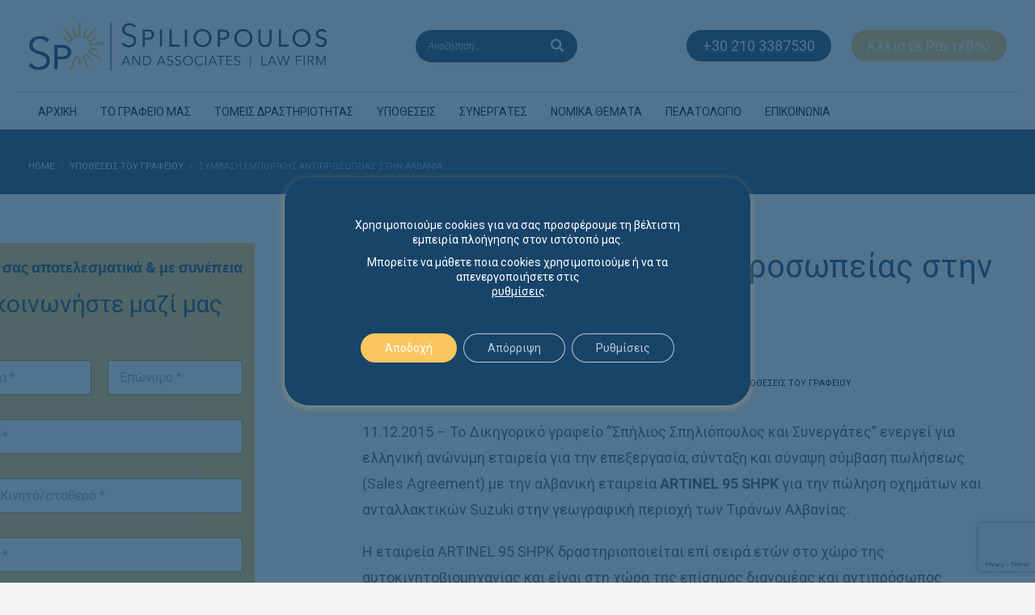

--- FILE ---
content_type: text/html; charset=UTF-8
request_url: https://www.spiliopouloslaw.com/ipotheseis/simvasi-emporikis-antiproswpeias-sthn-albania/
body_size: 28953
content:
<!DOCTYPE html>
<html lang="el">
<head>
<meta charset="UTF-8"/>
<meta name="twitter:widgets:csp" content="on"/>
<link rel="profile" href="http://gmpg.org/xfn/11"/>
<link rel="pingback" href="https://www.spiliopouloslaw.com/xmlrpc.php"/>

<title>Σύμβαση εμπορικής αντιπροσωπείας στην Αλβανία &#8211; Δικηγορικό Γραφείο Σπήλιος Σπηλιόπουλος και Συνεργάτες</title>
    <meta name='robots' content='max-image-preview:large' />
<link rel='dns-prefetch' href='//fonts.googleapis.com' />
<link rel="alternate" type="application/rss+xml" title="Ροή RSS &raquo; Δικηγορικό Γραφείο Σπήλιος Σπηλιόπουλος και Συνεργάτες" href="https://www.spiliopouloslaw.com/feed/" />
<link rel="alternate" type="application/rss+xml" title="Ροή Σχολίων &raquo; Δικηγορικό Γραφείο Σπήλιος Σπηλιόπουλος και Συνεργάτες" href="https://www.spiliopouloslaw.com/comments/feed/" />
<link rel="alternate" title="oEmbed (JSON)" type="application/json+oembed" href="https://www.spiliopouloslaw.com/wp-json/oembed/1.0/embed?url=https%3A%2F%2Fwww.spiliopouloslaw.com%2Fipotheseis%2Fsimvasi-emporikis-antiproswpeias-sthn-albania%2F" />
<link rel="alternate" title="oEmbed (XML)" type="text/xml+oembed" href="https://www.spiliopouloslaw.com/wp-json/oembed/1.0/embed?url=https%3A%2F%2Fwww.spiliopouloslaw.com%2Fipotheseis%2Fsimvasi-emporikis-antiproswpeias-sthn-albania%2F&#038;format=xml" />
<style id='wp-img-auto-sizes-contain-inline-css' type='text/css'>
img:is([sizes=auto i],[sizes^="auto," i]){contain-intrinsic-size:3000px 1500px}
/*# sourceURL=wp-img-auto-sizes-contain-inline-css */
</style>
<link rel='stylesheet' id='zn_all_g_fonts-css' href='//fonts.googleapis.com/css?family=Crimson+Text%3Aregular%2Citalic%7COpen+Sans%3A300%2C300italic%2Cregular%2Citalic%2C600%2C600italic%2C700%2C700italic%2C800%2C800italic%7CRoboto+Condensed%3A300%2C300italic%2Cregular%2Citalic%2C700%2C700italic%7CRoboto%7CSource+Serif+Pro%7CTinos%7CLato&#038;subset=greek%2Cgreek-ext&#038;ver=6.9' type='text/css' media='all' />
<style id='wp-emoji-styles-inline-css' type='text/css'>

	img.wp-smiley, img.emoji {
		display: inline !important;
		border: none !important;
		box-shadow: none !important;
		height: 1em !important;
		width: 1em !important;
		margin: 0 0.07em !important;
		vertical-align: -0.1em !important;
		background: none !important;
		padding: 0 !important;
	}
/*# sourceURL=wp-emoji-styles-inline-css */
</style>
<style id='wp-block-library-inline-css' type='text/css'>
:root{--wp-block-synced-color:#7a00df;--wp-block-synced-color--rgb:122,0,223;--wp-bound-block-color:var(--wp-block-synced-color);--wp-editor-canvas-background:#ddd;--wp-admin-theme-color:#007cba;--wp-admin-theme-color--rgb:0,124,186;--wp-admin-theme-color-darker-10:#006ba1;--wp-admin-theme-color-darker-10--rgb:0,107,160.5;--wp-admin-theme-color-darker-20:#005a87;--wp-admin-theme-color-darker-20--rgb:0,90,135;--wp-admin-border-width-focus:2px}@media (min-resolution:192dpi){:root{--wp-admin-border-width-focus:1.5px}}.wp-element-button{cursor:pointer}:root .has-very-light-gray-background-color{background-color:#eee}:root .has-very-dark-gray-background-color{background-color:#313131}:root .has-very-light-gray-color{color:#eee}:root .has-very-dark-gray-color{color:#313131}:root .has-vivid-green-cyan-to-vivid-cyan-blue-gradient-background{background:linear-gradient(135deg,#00d084,#0693e3)}:root .has-purple-crush-gradient-background{background:linear-gradient(135deg,#34e2e4,#4721fb 50%,#ab1dfe)}:root .has-hazy-dawn-gradient-background{background:linear-gradient(135deg,#faaca8,#dad0ec)}:root .has-subdued-olive-gradient-background{background:linear-gradient(135deg,#fafae1,#67a671)}:root .has-atomic-cream-gradient-background{background:linear-gradient(135deg,#fdd79a,#004a59)}:root .has-nightshade-gradient-background{background:linear-gradient(135deg,#330968,#31cdcf)}:root .has-midnight-gradient-background{background:linear-gradient(135deg,#020381,#2874fc)}:root{--wp--preset--font-size--normal:16px;--wp--preset--font-size--huge:42px}.has-regular-font-size{font-size:1em}.has-larger-font-size{font-size:2.625em}.has-normal-font-size{font-size:var(--wp--preset--font-size--normal)}.has-huge-font-size{font-size:var(--wp--preset--font-size--huge)}.has-text-align-center{text-align:center}.has-text-align-left{text-align:left}.has-text-align-right{text-align:right}.has-fit-text{white-space:nowrap!important}#end-resizable-editor-section{display:none}.aligncenter{clear:both}.items-justified-left{justify-content:flex-start}.items-justified-center{justify-content:center}.items-justified-right{justify-content:flex-end}.items-justified-space-between{justify-content:space-between}.screen-reader-text{border:0;clip-path:inset(50%);height:1px;margin:-1px;overflow:hidden;padding:0;position:absolute;width:1px;word-wrap:normal!important}.screen-reader-text:focus{background-color:#ddd;clip-path:none;color:#444;display:block;font-size:1em;height:auto;left:5px;line-height:normal;padding:15px 23px 14px;text-decoration:none;top:5px;width:auto;z-index:100000}html :where(.has-border-color){border-style:solid}html :where([style*=border-top-color]){border-top-style:solid}html :where([style*=border-right-color]){border-right-style:solid}html :where([style*=border-bottom-color]){border-bottom-style:solid}html :where([style*=border-left-color]){border-left-style:solid}html :where([style*=border-width]){border-style:solid}html :where([style*=border-top-width]){border-top-style:solid}html :where([style*=border-right-width]){border-right-style:solid}html :where([style*=border-bottom-width]){border-bottom-style:solid}html :where([style*=border-left-width]){border-left-style:solid}html :where(img[class*=wp-image-]){height:auto;max-width:100%}:where(figure){margin:0 0 1em}html :where(.is-position-sticky){--wp-admin--admin-bar--position-offset:var(--wp-admin--admin-bar--height,0px)}@media screen and (max-width:600px){html :where(.is-position-sticky){--wp-admin--admin-bar--position-offset:0px}}

/*# sourceURL=wp-block-library-inline-css */
</style><style id='wp-block-heading-inline-css' type='text/css'>
h1:where(.wp-block-heading).has-background,h2:where(.wp-block-heading).has-background,h3:where(.wp-block-heading).has-background,h4:where(.wp-block-heading).has-background,h5:where(.wp-block-heading).has-background,h6:where(.wp-block-heading).has-background{padding:1.25em 2.375em}h1.has-text-align-left[style*=writing-mode]:where([style*=vertical-lr]),h1.has-text-align-right[style*=writing-mode]:where([style*=vertical-rl]),h2.has-text-align-left[style*=writing-mode]:where([style*=vertical-lr]),h2.has-text-align-right[style*=writing-mode]:where([style*=vertical-rl]),h3.has-text-align-left[style*=writing-mode]:where([style*=vertical-lr]),h3.has-text-align-right[style*=writing-mode]:where([style*=vertical-rl]),h4.has-text-align-left[style*=writing-mode]:where([style*=vertical-lr]),h4.has-text-align-right[style*=writing-mode]:where([style*=vertical-rl]),h5.has-text-align-left[style*=writing-mode]:where([style*=vertical-lr]),h5.has-text-align-right[style*=writing-mode]:where([style*=vertical-rl]),h6.has-text-align-left[style*=writing-mode]:where([style*=vertical-lr]),h6.has-text-align-right[style*=writing-mode]:where([style*=vertical-rl]){rotate:180deg}
/*# sourceURL=https://www.spiliopouloslaw.com/wp-includes/blocks/heading/style.min.css */
</style>
<style id='wp-block-paragraph-inline-css' type='text/css'>
.is-small-text{font-size:.875em}.is-regular-text{font-size:1em}.is-large-text{font-size:2.25em}.is-larger-text{font-size:3em}.has-drop-cap:not(:focus):first-letter{float:left;font-size:8.4em;font-style:normal;font-weight:100;line-height:.68;margin:.05em .1em 0 0;text-transform:uppercase}body.rtl .has-drop-cap:not(:focus):first-letter{float:none;margin-left:.1em}p.has-drop-cap.has-background{overflow:hidden}:root :where(p.has-background){padding:1.25em 2.375em}:where(p.has-text-color:not(.has-link-color)) a{color:inherit}p.has-text-align-left[style*="writing-mode:vertical-lr"],p.has-text-align-right[style*="writing-mode:vertical-rl"]{rotate:180deg}
/*# sourceURL=https://www.spiliopouloslaw.com/wp-includes/blocks/paragraph/style.min.css */
</style>
<style id='global-styles-inline-css' type='text/css'>
:root{--wp--preset--aspect-ratio--square: 1;--wp--preset--aspect-ratio--4-3: 4/3;--wp--preset--aspect-ratio--3-4: 3/4;--wp--preset--aspect-ratio--3-2: 3/2;--wp--preset--aspect-ratio--2-3: 2/3;--wp--preset--aspect-ratio--16-9: 16/9;--wp--preset--aspect-ratio--9-16: 9/16;--wp--preset--color--black: #000000;--wp--preset--color--cyan-bluish-gray: #abb8c3;--wp--preset--color--white: #ffffff;--wp--preset--color--pale-pink: #f78da7;--wp--preset--color--vivid-red: #cf2e2e;--wp--preset--color--luminous-vivid-orange: #ff6900;--wp--preset--color--luminous-vivid-amber: #fcb900;--wp--preset--color--light-green-cyan: #7bdcb5;--wp--preset--color--vivid-green-cyan: #00d084;--wp--preset--color--pale-cyan-blue: #8ed1fc;--wp--preset--color--vivid-cyan-blue: #0693e3;--wp--preset--color--vivid-purple: #9b51e0;--wp--preset--gradient--vivid-cyan-blue-to-vivid-purple: linear-gradient(135deg,rgb(6,147,227) 0%,rgb(155,81,224) 100%);--wp--preset--gradient--light-green-cyan-to-vivid-green-cyan: linear-gradient(135deg,rgb(122,220,180) 0%,rgb(0,208,130) 100%);--wp--preset--gradient--luminous-vivid-amber-to-luminous-vivid-orange: linear-gradient(135deg,rgb(252,185,0) 0%,rgb(255,105,0) 100%);--wp--preset--gradient--luminous-vivid-orange-to-vivid-red: linear-gradient(135deg,rgb(255,105,0) 0%,rgb(207,46,46) 100%);--wp--preset--gradient--very-light-gray-to-cyan-bluish-gray: linear-gradient(135deg,rgb(238,238,238) 0%,rgb(169,184,195) 100%);--wp--preset--gradient--cool-to-warm-spectrum: linear-gradient(135deg,rgb(74,234,220) 0%,rgb(151,120,209) 20%,rgb(207,42,186) 40%,rgb(238,44,130) 60%,rgb(251,105,98) 80%,rgb(254,248,76) 100%);--wp--preset--gradient--blush-light-purple: linear-gradient(135deg,rgb(255,206,236) 0%,rgb(152,150,240) 100%);--wp--preset--gradient--blush-bordeaux: linear-gradient(135deg,rgb(254,205,165) 0%,rgb(254,45,45) 50%,rgb(107,0,62) 100%);--wp--preset--gradient--luminous-dusk: linear-gradient(135deg,rgb(255,203,112) 0%,rgb(199,81,192) 50%,rgb(65,88,208) 100%);--wp--preset--gradient--pale-ocean: linear-gradient(135deg,rgb(255,245,203) 0%,rgb(182,227,212) 50%,rgb(51,167,181) 100%);--wp--preset--gradient--electric-grass: linear-gradient(135deg,rgb(202,248,128) 0%,rgb(113,206,126) 100%);--wp--preset--gradient--midnight: linear-gradient(135deg,rgb(2,3,129) 0%,rgb(40,116,252) 100%);--wp--preset--font-size--small: 13px;--wp--preset--font-size--medium: 20px;--wp--preset--font-size--large: 36px;--wp--preset--font-size--x-large: 42px;--wp--preset--spacing--20: 0.44rem;--wp--preset--spacing--30: 0.67rem;--wp--preset--spacing--40: 1rem;--wp--preset--spacing--50: 1.5rem;--wp--preset--spacing--60: 2.25rem;--wp--preset--spacing--70: 3.38rem;--wp--preset--spacing--80: 5.06rem;--wp--preset--shadow--natural: 6px 6px 9px rgba(0, 0, 0, 0.2);--wp--preset--shadow--deep: 12px 12px 50px rgba(0, 0, 0, 0.4);--wp--preset--shadow--sharp: 6px 6px 0px rgba(0, 0, 0, 0.2);--wp--preset--shadow--outlined: 6px 6px 0px -3px rgb(255, 255, 255), 6px 6px rgb(0, 0, 0);--wp--preset--shadow--crisp: 6px 6px 0px rgb(0, 0, 0);}:where(.is-layout-flex){gap: 0.5em;}:where(.is-layout-grid){gap: 0.5em;}body .is-layout-flex{display: flex;}.is-layout-flex{flex-wrap: wrap;align-items: center;}.is-layout-flex > :is(*, div){margin: 0;}body .is-layout-grid{display: grid;}.is-layout-grid > :is(*, div){margin: 0;}:where(.wp-block-columns.is-layout-flex){gap: 2em;}:where(.wp-block-columns.is-layout-grid){gap: 2em;}:where(.wp-block-post-template.is-layout-flex){gap: 1.25em;}:where(.wp-block-post-template.is-layout-grid){gap: 1.25em;}.has-black-color{color: var(--wp--preset--color--black) !important;}.has-cyan-bluish-gray-color{color: var(--wp--preset--color--cyan-bluish-gray) !important;}.has-white-color{color: var(--wp--preset--color--white) !important;}.has-pale-pink-color{color: var(--wp--preset--color--pale-pink) !important;}.has-vivid-red-color{color: var(--wp--preset--color--vivid-red) !important;}.has-luminous-vivid-orange-color{color: var(--wp--preset--color--luminous-vivid-orange) !important;}.has-luminous-vivid-amber-color{color: var(--wp--preset--color--luminous-vivid-amber) !important;}.has-light-green-cyan-color{color: var(--wp--preset--color--light-green-cyan) !important;}.has-vivid-green-cyan-color{color: var(--wp--preset--color--vivid-green-cyan) !important;}.has-pale-cyan-blue-color{color: var(--wp--preset--color--pale-cyan-blue) !important;}.has-vivid-cyan-blue-color{color: var(--wp--preset--color--vivid-cyan-blue) !important;}.has-vivid-purple-color{color: var(--wp--preset--color--vivid-purple) !important;}.has-black-background-color{background-color: var(--wp--preset--color--black) !important;}.has-cyan-bluish-gray-background-color{background-color: var(--wp--preset--color--cyan-bluish-gray) !important;}.has-white-background-color{background-color: var(--wp--preset--color--white) !important;}.has-pale-pink-background-color{background-color: var(--wp--preset--color--pale-pink) !important;}.has-vivid-red-background-color{background-color: var(--wp--preset--color--vivid-red) !important;}.has-luminous-vivid-orange-background-color{background-color: var(--wp--preset--color--luminous-vivid-orange) !important;}.has-luminous-vivid-amber-background-color{background-color: var(--wp--preset--color--luminous-vivid-amber) !important;}.has-light-green-cyan-background-color{background-color: var(--wp--preset--color--light-green-cyan) !important;}.has-vivid-green-cyan-background-color{background-color: var(--wp--preset--color--vivid-green-cyan) !important;}.has-pale-cyan-blue-background-color{background-color: var(--wp--preset--color--pale-cyan-blue) !important;}.has-vivid-cyan-blue-background-color{background-color: var(--wp--preset--color--vivid-cyan-blue) !important;}.has-vivid-purple-background-color{background-color: var(--wp--preset--color--vivid-purple) !important;}.has-black-border-color{border-color: var(--wp--preset--color--black) !important;}.has-cyan-bluish-gray-border-color{border-color: var(--wp--preset--color--cyan-bluish-gray) !important;}.has-white-border-color{border-color: var(--wp--preset--color--white) !important;}.has-pale-pink-border-color{border-color: var(--wp--preset--color--pale-pink) !important;}.has-vivid-red-border-color{border-color: var(--wp--preset--color--vivid-red) !important;}.has-luminous-vivid-orange-border-color{border-color: var(--wp--preset--color--luminous-vivid-orange) !important;}.has-luminous-vivid-amber-border-color{border-color: var(--wp--preset--color--luminous-vivid-amber) !important;}.has-light-green-cyan-border-color{border-color: var(--wp--preset--color--light-green-cyan) !important;}.has-vivid-green-cyan-border-color{border-color: var(--wp--preset--color--vivid-green-cyan) !important;}.has-pale-cyan-blue-border-color{border-color: var(--wp--preset--color--pale-cyan-blue) !important;}.has-vivid-cyan-blue-border-color{border-color: var(--wp--preset--color--vivid-cyan-blue) !important;}.has-vivid-purple-border-color{border-color: var(--wp--preset--color--vivid-purple) !important;}.has-vivid-cyan-blue-to-vivid-purple-gradient-background{background: var(--wp--preset--gradient--vivid-cyan-blue-to-vivid-purple) !important;}.has-light-green-cyan-to-vivid-green-cyan-gradient-background{background: var(--wp--preset--gradient--light-green-cyan-to-vivid-green-cyan) !important;}.has-luminous-vivid-amber-to-luminous-vivid-orange-gradient-background{background: var(--wp--preset--gradient--luminous-vivid-amber-to-luminous-vivid-orange) !important;}.has-luminous-vivid-orange-to-vivid-red-gradient-background{background: var(--wp--preset--gradient--luminous-vivid-orange-to-vivid-red) !important;}.has-very-light-gray-to-cyan-bluish-gray-gradient-background{background: var(--wp--preset--gradient--very-light-gray-to-cyan-bluish-gray) !important;}.has-cool-to-warm-spectrum-gradient-background{background: var(--wp--preset--gradient--cool-to-warm-spectrum) !important;}.has-blush-light-purple-gradient-background{background: var(--wp--preset--gradient--blush-light-purple) !important;}.has-blush-bordeaux-gradient-background{background: var(--wp--preset--gradient--blush-bordeaux) !important;}.has-luminous-dusk-gradient-background{background: var(--wp--preset--gradient--luminous-dusk) !important;}.has-pale-ocean-gradient-background{background: var(--wp--preset--gradient--pale-ocean) !important;}.has-electric-grass-gradient-background{background: var(--wp--preset--gradient--electric-grass) !important;}.has-midnight-gradient-background{background: var(--wp--preset--gradient--midnight) !important;}.has-small-font-size{font-size: var(--wp--preset--font-size--small) !important;}.has-medium-font-size{font-size: var(--wp--preset--font-size--medium) !important;}.has-large-font-size{font-size: var(--wp--preset--font-size--large) !important;}.has-x-large-font-size{font-size: var(--wp--preset--font-size--x-large) !important;}
/*# sourceURL=global-styles-inline-css */
</style>

<style id='classic-theme-styles-inline-css' type='text/css'>
/*! This file is auto-generated */
.wp-block-button__link{color:#fff;background-color:#32373c;border-radius:9999px;box-shadow:none;text-decoration:none;padding:calc(.667em + 2px) calc(1.333em + 2px);font-size:1.125em}.wp-block-file__button{background:#32373c;color:#fff;text-decoration:none}
/*# sourceURL=/wp-includes/css/classic-themes.min.css */
</style>
<link rel='stylesheet' id='post-grid-custom-fonts-css' href='https://www.spiliopouloslaw.com/wp-content/plugins/post-grid/assets/block-css/custom-fonts.css?ver=6.9' type='text/css' media='all' />
<link rel='stylesheet' id='rt-fontawsome-css' href='https://www.spiliopouloslaw.com/wp-content/plugins/the-post-grid/assets/vendor/font-awesome/css/font-awesome.min.css?ver=7.7.13' type='text/css' media='all' />
<link rel='stylesheet' id='rt-tpg-shortcode-css' href='https://www.spiliopouloslaw.com/wp-content/plugins/the-post-grid/assets/css/tpg-shortcode.min.css?ver=7.7.13' type='text/css' media='all' />
<link rel='stylesheet' id='wpos-slick-style-css' href='https://www.spiliopouloslaw.com/wp-content/plugins/wp-logo-showcase-responsive-slider-slider/assets/css/slick.css?ver=3.8.1' type='text/css' media='all' />
<link rel='stylesheet' id='wpls-public-style-css' href='https://www.spiliopouloslaw.com/wp-content/plugins/wp-logo-showcase-responsive-slider-slider/assets/css/wpls-public.css?ver=3.8.1' type='text/css' media='all' />
<link rel='stylesheet' id='kallyas-styles-css' href='https://www.spiliopouloslaw.com/wp-content/themes/kallyas/style.css?ver=4.19.5' type='text/css' media='all' />
<link rel='stylesheet' id='th-bootstrap-styles-css' href='https://www.spiliopouloslaw.com/wp-content/themes/kallyas/css/bootstrap.min.css?ver=4.19.5' type='text/css' media='all' />
<link rel='stylesheet' id='th-theme-template-styles-css' href='https://www.spiliopouloslaw.com/wp-content/themes/kallyas/css/template.min.css?ver=4.19.5' type='text/css' media='all' />
<link rel='stylesheet' id='dflip-style-css' href='https://www.spiliopouloslaw.com/wp-content/plugins/3d-flipbook-dflip-lite/assets/css/dflip.min.css?ver=2.3.57' type='text/css' media='all' />
<link rel='stylesheet' id='zion-frontend-css' href='https://www.spiliopouloslaw.com/wp-content/themes/kallyas/framework/zion-builder/assets/css/znb_frontend.css?ver=1.2.1' type='text/css' media='all' />
<link rel='stylesheet' id='937-layout.css-css' href='https://www.spiliopouloslaw.com/wp-content/uploads/zion-builder/cache/937-layout.css?ver=4fe60f77b32ff341a0d20385b46519c8' type='text/css' media='all' />
<link rel='stylesheet' id='th-theme-print-stylesheet-css' href='https://www.spiliopouloslaw.com/wp-content/themes/kallyas/css/print.css?ver=4.19.5' type='text/css' media='print' />
<link rel='stylesheet' id='th-theme-options-styles-css' href='//www.spiliopouloslaw.com/wp-content/uploads/zn_dynamic.css?ver=1766148371' type='text/css' media='all' />
<link rel='stylesheet' id='moove_gdpr_frontend-css' href='https://www.spiliopouloslaw.com/wp-content/plugins/gdpr-cookie-compliance/dist/styles/gdpr-main-nf.css?ver=4.15.5' type='text/css' media='all' />
<style id='moove_gdpr_frontend-inline-css' type='text/css'>
				#moove_gdpr_cookie_info_bar .moove-gdpr-info-bar-container .moove-gdpr-info-bar-content a.mgbutton.moove-gdpr-infobar-reject-btn, 
				#moove_gdpr_cookie_info_bar .moove-gdpr-info-bar-container .moove-gdpr-info-bar-content button.mgbutton.moove-gdpr-infobar-reject-btn {
					background-color: transparent;
				   box-shadow: inset 0 0 0 1px currentColor;
				   opacity: .7;
				   color: #202020;
				}

				#moove_gdpr_cookie_info_bar .moove-gdpr-info-bar-container .moove-gdpr-info-bar-content a.mgbutton.moove-gdpr-infobar-reject-btn:hover, 
				#moove_gdpr_cookie_info_bar .moove-gdpr-info-bar-container .moove-gdpr-info-bar-content button.mgbutton.moove-gdpr-infobar-reject-btn:hover {
					background-color: #202020;
					box-shadow: none;
					color: #fff;
					opacity: 1;
				}

				#moove_gdpr_cookie_info_bar:not(.gdpr-full-screen-infobar).moove-gdpr-dark-scheme .moove-gdpr-info-bar-container .moove-gdpr-info-bar-content a.mgbutton.moove-gdpr-infobar-reject-btn, #moove_gdpr_cookie_info_bar:not(.gdpr-full-screen-infobar).moove-gdpr-dark-scheme .moove-gdpr-info-bar-container .moove-gdpr-info-bar-content button.mgbutton.moove-gdpr-infobar-reject-btn {
					background-color: transparent;
				   box-shadow: inset 0 0 0 1px currentColor;
				   opacity: .7;
				   color: #fff;
				}

				#moove_gdpr_cookie_info_bar:not(.gdpr-full-screen-infobar).moove-gdpr-dark-scheme .moove-gdpr-info-bar-container .moove-gdpr-info-bar-content a.mgbutton.moove-gdpr-infobar-reject-btn:hover, #moove_gdpr_cookie_info_bar:not(.gdpr-full-screen-infobar).moove-gdpr-dark-scheme .moove-gdpr-info-bar-container .moove-gdpr-info-bar-content button.mgbutton.moove-gdpr-infobar-reject-btn:hover {
					box-shadow: none;
				   opacity: 1;
				   color: #202020;
				   background-color: #fff;
				}
							#moove_gdpr_cookie_modal .moove-gdpr-modal-content .moove-gdpr-tab-main h3.tab-title, 
				#moove_gdpr_cookie_modal .moove-gdpr-modal-content .moove-gdpr-tab-main span.tab-title,
				#moove_gdpr_cookie_modal .moove-gdpr-modal-content .moove-gdpr-modal-left-content #moove-gdpr-menu li a, 
				#moove_gdpr_cookie_modal .moove-gdpr-modal-content .moove-gdpr-modal-left-content #moove-gdpr-menu li button,
				#moove_gdpr_cookie_modal .moove-gdpr-modal-content .moove-gdpr-modal-left-content .moove-gdpr-branding-cnt a,
				#moove_gdpr_cookie_modal .moove-gdpr-modal-content .moove-gdpr-modal-footer-content .moove-gdpr-button-holder a.mgbutton, 
				#moove_gdpr_cookie_modal .moove-gdpr-modal-content .moove-gdpr-modal-footer-content .moove-gdpr-button-holder button.mgbutton,
				#moove_gdpr_cookie_modal .cookie-switch .cookie-slider:after, 
				#moove_gdpr_cookie_modal .cookie-switch .slider:after, 
				#moove_gdpr_cookie_modal .switch .cookie-slider:after, 
				#moove_gdpr_cookie_modal .switch .slider:after,
				#moove_gdpr_cookie_info_bar .moove-gdpr-info-bar-container .moove-gdpr-info-bar-content p, 
				#moove_gdpr_cookie_info_bar .moove-gdpr-info-bar-container .moove-gdpr-info-bar-content p a,
				#moove_gdpr_cookie_info_bar .moove-gdpr-info-bar-container .moove-gdpr-info-bar-content a.mgbutton, 
				#moove_gdpr_cookie_info_bar .moove-gdpr-info-bar-container .moove-gdpr-info-bar-content button.mgbutton,
				#moove_gdpr_cookie_modal .moove-gdpr-modal-content .moove-gdpr-tab-main .moove-gdpr-tab-main-content h1, 
				#moove_gdpr_cookie_modal .moove-gdpr-modal-content .moove-gdpr-tab-main .moove-gdpr-tab-main-content h2, 
				#moove_gdpr_cookie_modal .moove-gdpr-modal-content .moove-gdpr-tab-main .moove-gdpr-tab-main-content h3, 
				#moove_gdpr_cookie_modal .moove-gdpr-modal-content .moove-gdpr-tab-main .moove-gdpr-tab-main-content h4, 
				#moove_gdpr_cookie_modal .moove-gdpr-modal-content .moove-gdpr-tab-main .moove-gdpr-tab-main-content h5, 
				#moove_gdpr_cookie_modal .moove-gdpr-modal-content .moove-gdpr-tab-main .moove-gdpr-tab-main-content h6,
				#moove_gdpr_cookie_modal .moove-gdpr-modal-content.moove_gdpr_modal_theme_v2 .moove-gdpr-modal-title .tab-title,
				#moove_gdpr_cookie_modal .moove-gdpr-modal-content.moove_gdpr_modal_theme_v2 .moove-gdpr-tab-main h3.tab-title, 
				#moove_gdpr_cookie_modal .moove-gdpr-modal-content.moove_gdpr_modal_theme_v2 .moove-gdpr-tab-main span.tab-title,
				#moove_gdpr_cookie_modal .moove-gdpr-modal-content.moove_gdpr_modal_theme_v2 .moove-gdpr-branding-cnt a {
				 	font-weight: inherit				}
			#moove_gdpr_cookie_modal,#moove_gdpr_cookie_info_bar,.gdpr_cookie_settings_shortcode_content{font-family:inherit}#moove_gdpr_save_popup_settings_button{background-color:#373737;color:#fff}#moove_gdpr_save_popup_settings_button:hover{background-color:#000}#moove_gdpr_cookie_info_bar .moove-gdpr-info-bar-container .moove-gdpr-info-bar-content a.mgbutton,#moove_gdpr_cookie_info_bar .moove-gdpr-info-bar-container .moove-gdpr-info-bar-content button.mgbutton{background-color:#184469}#moove_gdpr_cookie_modal .moove-gdpr-modal-content .moove-gdpr-modal-footer-content .moove-gdpr-button-holder a.mgbutton,#moove_gdpr_cookie_modal .moove-gdpr-modal-content .moove-gdpr-modal-footer-content .moove-gdpr-button-holder button.mgbutton,.gdpr_cookie_settings_shortcode_content .gdpr-shr-button.button-green{background-color:#184469;border-color:#184469}#moove_gdpr_cookie_modal .moove-gdpr-modal-content .moove-gdpr-modal-footer-content .moove-gdpr-button-holder a.mgbutton:hover,#moove_gdpr_cookie_modal .moove-gdpr-modal-content .moove-gdpr-modal-footer-content .moove-gdpr-button-holder button.mgbutton:hover,.gdpr_cookie_settings_shortcode_content .gdpr-shr-button.button-green:hover{background-color:#fff;color:#184469}#moove_gdpr_cookie_modal .moove-gdpr-modal-content .moove-gdpr-modal-close i,#moove_gdpr_cookie_modal .moove-gdpr-modal-content .moove-gdpr-modal-close span.gdpr-icon{background-color:#184469;border:1px solid #184469}#moove_gdpr_cookie_info_bar span.change-settings-button.focus-g,#moove_gdpr_cookie_info_bar span.change-settings-button:focus,#moove_gdpr_cookie_info_bar button.change-settings-button.focus-g,#moove_gdpr_cookie_info_bar button.change-settings-button:focus{-webkit-box-shadow:0 0 1px 3px #184469;-moz-box-shadow:0 0 1px 3px #184469;box-shadow:0 0 1px 3px #184469}#moove_gdpr_cookie_modal .moove-gdpr-modal-content .moove-gdpr-modal-close i:hover,#moove_gdpr_cookie_modal .moove-gdpr-modal-content .moove-gdpr-modal-close span.gdpr-icon:hover,#moove_gdpr_cookie_info_bar span[data-href]>u.change-settings-button{color:#184469}#moove_gdpr_cookie_modal .moove-gdpr-modal-content .moove-gdpr-modal-left-content #moove-gdpr-menu li.menu-item-selected a span.gdpr-icon,#moove_gdpr_cookie_modal .moove-gdpr-modal-content .moove-gdpr-modal-left-content #moove-gdpr-menu li.menu-item-selected button span.gdpr-icon{color:inherit}#moove_gdpr_cookie_modal .moove-gdpr-modal-content .moove-gdpr-modal-left-content #moove-gdpr-menu li a span.gdpr-icon,#moove_gdpr_cookie_modal .moove-gdpr-modal-content .moove-gdpr-modal-left-content #moove-gdpr-menu li button span.gdpr-icon{color:inherit}#moove_gdpr_cookie_modal .gdpr-acc-link{line-height:0;font-size:0;color:transparent;position:absolute}#moove_gdpr_cookie_modal .moove-gdpr-modal-content .moove-gdpr-modal-close:hover i,#moove_gdpr_cookie_modal .moove-gdpr-modal-content .moove-gdpr-modal-left-content #moove-gdpr-menu li a,#moove_gdpr_cookie_modal .moove-gdpr-modal-content .moove-gdpr-modal-left-content #moove-gdpr-menu li button,#moove_gdpr_cookie_modal .moove-gdpr-modal-content .moove-gdpr-modal-left-content #moove-gdpr-menu li button i,#moove_gdpr_cookie_modal .moove-gdpr-modal-content .moove-gdpr-modal-left-content #moove-gdpr-menu li a i,#moove_gdpr_cookie_modal .moove-gdpr-modal-content .moove-gdpr-tab-main .moove-gdpr-tab-main-content a:hover,#moove_gdpr_cookie_info_bar.moove-gdpr-dark-scheme .moove-gdpr-info-bar-container .moove-gdpr-info-bar-content a.mgbutton:hover,#moove_gdpr_cookie_info_bar.moove-gdpr-dark-scheme .moove-gdpr-info-bar-container .moove-gdpr-info-bar-content button.mgbutton:hover,#moove_gdpr_cookie_info_bar.moove-gdpr-dark-scheme .moove-gdpr-info-bar-container .moove-gdpr-info-bar-content a:hover,#moove_gdpr_cookie_info_bar.moove-gdpr-dark-scheme .moove-gdpr-info-bar-container .moove-gdpr-info-bar-content button:hover,#moove_gdpr_cookie_info_bar.moove-gdpr-dark-scheme .moove-gdpr-info-bar-container .moove-gdpr-info-bar-content span.change-settings-button:hover,#moove_gdpr_cookie_info_bar.moove-gdpr-dark-scheme .moove-gdpr-info-bar-container .moove-gdpr-info-bar-content button.change-settings-button:hover,#moove_gdpr_cookie_info_bar.moove-gdpr-dark-scheme .moove-gdpr-info-bar-container .moove-gdpr-info-bar-content u.change-settings-button:hover,#moove_gdpr_cookie_info_bar span[data-href]>u.change-settings-button,#moove_gdpr_cookie_info_bar.moove-gdpr-dark-scheme .moove-gdpr-info-bar-container .moove-gdpr-info-bar-content a.mgbutton.focus-g,#moove_gdpr_cookie_info_bar.moove-gdpr-dark-scheme .moove-gdpr-info-bar-container .moove-gdpr-info-bar-content button.mgbutton.focus-g,#moove_gdpr_cookie_info_bar.moove-gdpr-dark-scheme .moove-gdpr-info-bar-container .moove-gdpr-info-bar-content a.focus-g,#moove_gdpr_cookie_info_bar.moove-gdpr-dark-scheme .moove-gdpr-info-bar-container .moove-gdpr-info-bar-content button.focus-g,#moove_gdpr_cookie_info_bar.moove-gdpr-dark-scheme .moove-gdpr-info-bar-container .moove-gdpr-info-bar-content a.mgbutton:focus,#moove_gdpr_cookie_info_bar.moove-gdpr-dark-scheme .moove-gdpr-info-bar-container .moove-gdpr-info-bar-content button.mgbutton:focus,#moove_gdpr_cookie_info_bar.moove-gdpr-dark-scheme .moove-gdpr-info-bar-container .moove-gdpr-info-bar-content a:focus,#moove_gdpr_cookie_info_bar.moove-gdpr-dark-scheme .moove-gdpr-info-bar-container .moove-gdpr-info-bar-content button:focus,#moove_gdpr_cookie_info_bar.moove-gdpr-dark-scheme .moove-gdpr-info-bar-container .moove-gdpr-info-bar-content span.change-settings-button.focus-g,span.change-settings-button:focus,button.change-settings-button.focus-g,button.change-settings-button:focus,#moove_gdpr_cookie_info_bar.moove-gdpr-dark-scheme .moove-gdpr-info-bar-container .moove-gdpr-info-bar-content u.change-settings-button.focus-g,#moove_gdpr_cookie_info_bar.moove-gdpr-dark-scheme .moove-gdpr-info-bar-container .moove-gdpr-info-bar-content u.change-settings-button:focus{color:#184469}#moove_gdpr_cookie_modal.gdpr_lightbox-hide{display:none}
/*# sourceURL=moove_gdpr_frontend-inline-css */
</style>
<script type="text/javascript" src="https://www.spiliopouloslaw.com/wp-includes/js/jquery/jquery.min.js?ver=3.7.1" id="jquery-core-js"></script>
<script type="text/javascript" src="https://www.spiliopouloslaw.com/wp-includes/js/jquery/jquery-migrate.min.js?ver=3.4.1" id="jquery-migrate-js"></script>
<link rel="https://api.w.org/" href="https://www.spiliopouloslaw.com/wp-json/" /><link rel="alternate" title="JSON" type="application/json" href="https://www.spiliopouloslaw.com/wp-json/wp/v2/posts/937" /><link rel="EditURI" type="application/rsd+xml" title="RSD" href="https://www.spiliopouloslaw.com/xmlrpc.php?rsd" />
<meta name="generator" content="WordPress 6.9" />
<link rel="canonical" href="https://www.spiliopouloslaw.com/ipotheseis/simvasi-emporikis-antiproswpeias-sthn-albania/" />
<link rel='shortlink' href='https://www.spiliopouloslaw.com/?p=937' />

		<script>

			jQuery(window).on('elementor/frontend/init', function () {
				var previewIframe = jQuery('#elementor-preview-iframe').get(0);

				// Attach a load event listener to the preview iframe
				jQuery(previewIframe).on('load', function () {
					var tpg_selector = tpg_str_rev("nottub-tropmi-gpttr nottub-aera-noitces-dda-rotnemele");

					var logo = "https://www.spiliopouloslaw.com/wp-content/plugins/the-post-grid";
					var log_path = "/assets/images/icon-40x40.svg"; //tpg_str_rev("gvs.04x04-noci/segami/stessa/");

					jQuery('<div class="' + tpg_selector + '" style="vertical-align: bottom;margin-left: 5px;"><img src="' + logo + log_path + '" alt="TPG"/></div>').insertBefore(".elementor-add-section-drag-title");
				});

			});
		</script>
		<style>
			:root {
				--tpg-primary-color: #0d6efd;
				--tpg-secondary-color: #0654c4;
				--tpg-primary-light: #c4d0ff
			}

					</style>

				<meta name="theme-color"
			  content="rgb(249,199,94)">
				<meta name="viewport" content="width=device-width, initial-scale=1, maximum-scale=1"/>
		
		<!--[if lte IE 8]>
		<script type="text/javascript">
			var $buoop = {
				vs: {i: 10, f: 25, o: 12.1, s: 7, n: 9}
			};

			$buoop.ol = window.onload;

			window.onload = function () {
				try {
					if ($buoop.ol) {
						$buoop.ol()
					}
				}
				catch (e) {
				}

				var e = document.createElement("script");
				e.setAttribute("type", "text/javascript");
				e.setAttribute("src", "https://browser-update.org/update.js");
				document.body.appendChild(e);
			};
		</script>
		<![endif]-->

		<!-- for IE6-8 support of HTML5 elements -->
		<!--[if lt IE 9]>
		<script src="//html5shim.googlecode.com/svn/trunk/html5.js"></script>
		<![endif]-->
		
	<!-- Fallback for animating in viewport -->
	<noscript>
		<style type="text/css" media="screen">
			.zn-animateInViewport {visibility: visible;}
		</style>
	</noscript>
	<meta name="generator" content="Powered by Slider Revolution 6.6.14 - responsive, Mobile-Friendly Slider Plugin for WordPress with comfortable drag and drop interface." />
<link rel="icon" href="https://www.spiliopouloslaw.com/wp-content/uploads/2024/09/cropped-teliko-logo-02-1-32x32.png" sizes="32x32" />
<link rel="icon" href="https://www.spiliopouloslaw.com/wp-content/uploads/2024/09/cropped-teliko-logo-02-1-192x192.png" sizes="192x192" />
<link rel="apple-touch-icon" href="https://www.spiliopouloslaw.com/wp-content/uploads/2024/09/cropped-teliko-logo-02-1-180x180.png" />
<meta name="msapplication-TileImage" content="https://www.spiliopouloslaw.com/wp-content/uploads/2024/09/cropped-teliko-logo-02-1-270x270.png" />
<script>function setREVStartSize(e){
			//window.requestAnimationFrame(function() {
				window.RSIW = window.RSIW===undefined ? window.innerWidth : window.RSIW;
				window.RSIH = window.RSIH===undefined ? window.innerHeight : window.RSIH;
				try {
					var pw = document.getElementById(e.c).parentNode.offsetWidth,
						newh;
					pw = pw===0 || isNaN(pw) || (e.l=="fullwidth" || e.layout=="fullwidth") ? window.RSIW : pw;
					e.tabw = e.tabw===undefined ? 0 : parseInt(e.tabw);
					e.thumbw = e.thumbw===undefined ? 0 : parseInt(e.thumbw);
					e.tabh = e.tabh===undefined ? 0 : parseInt(e.tabh);
					e.thumbh = e.thumbh===undefined ? 0 : parseInt(e.thumbh);
					e.tabhide = e.tabhide===undefined ? 0 : parseInt(e.tabhide);
					e.thumbhide = e.thumbhide===undefined ? 0 : parseInt(e.thumbhide);
					e.mh = e.mh===undefined || e.mh=="" || e.mh==="auto" ? 0 : parseInt(e.mh,0);
					if(e.layout==="fullscreen" || e.l==="fullscreen")
						newh = Math.max(e.mh,window.RSIH);
					else{
						e.gw = Array.isArray(e.gw) ? e.gw : [e.gw];
						for (var i in e.rl) if (e.gw[i]===undefined || e.gw[i]===0) e.gw[i] = e.gw[i-1];
						e.gh = e.el===undefined || e.el==="" || (Array.isArray(e.el) && e.el.length==0)? e.gh : e.el;
						e.gh = Array.isArray(e.gh) ? e.gh : [e.gh];
						for (var i in e.rl) if (e.gh[i]===undefined || e.gh[i]===0) e.gh[i] = e.gh[i-1];
											
						var nl = new Array(e.rl.length),
							ix = 0,
							sl;
						e.tabw = e.tabhide>=pw ? 0 : e.tabw;
						e.thumbw = e.thumbhide>=pw ? 0 : e.thumbw;
						e.tabh = e.tabhide>=pw ? 0 : e.tabh;
						e.thumbh = e.thumbhide>=pw ? 0 : e.thumbh;
						for (var i in e.rl) nl[i] = e.rl[i]<window.RSIW ? 0 : e.rl[i];
						sl = nl[0];
						for (var i in nl) if (sl>nl[i] && nl[i]>0) { sl = nl[i]; ix=i;}
						var m = pw>(e.gw[ix]+e.tabw+e.thumbw) ? 1 : (pw-(e.tabw+e.thumbw)) / (e.gw[ix]);
						newh =  (e.gh[ix] * m) + (e.tabh + e.thumbh);
					}
					var el = document.getElementById(e.c);
					if (el!==null && el) el.style.height = newh+"px";
					el = document.getElementById(e.c+"_wrapper");
					if (el!==null && el) {
						el.style.height = newh+"px";
						el.style.display = "block";
					}
				} catch(e){
					console.log("Failure at Presize of Slider:" + e)
				}
			//});
		  };</script>
		<style type="text/css" id="wp-custom-css">
			.zn-acc--style2 .acc--style2 .acc-tgg-button,
.zn-acc--style2 .acc--style2 .acc-tgg-button:hover{
	color:#00315a;
}
.zn-acc--style2 .acc--style2 .acc-tgg-button[aria-expanded="true"]{
	color:rgb(249, 199, 94);
}
.acc--style2 .acc-tgg-button::before,
.acc--style2 .acc-tgg-button::after{
	background-color:#00315a;
}

.zn-acc--style2 .acc--style2 .acc-tgg-button[aria-expanded="true"]::after,
.zn-acc--style2 .acc--style2 .acc-tgg-button[aria-expanded="true"]::before{
	background-color:rgb(249, 199, 94);
}
.grid-ibx__item {
	background-size: cover;
}
.grid-ibx__item:hover::after {
	content: " ";
	width: 100%;
	height: 100%;
	background: #00315a;
	opacity: 0.6;
	position: absolute;
	left: 0;
	top: 0;
	z-index: -1;
}
.wpls-logo-cnt img {
	max-height: 80px !important;
	max-width: 150px !important;
	padding: 5px !important;
}
rs-slide::after {
	content: " ";
	background: #00315a;
	position: absolute;
	width: 100%;
	height: 100%;
	opacity: 0.4;
}
.zn_section.eluid433bf717 {
	background-color: #184469;
}
.zn_section.eluid433bf717  .tbk__title {
	font-size: 18px;
}
.zn_section.eluidede45612 {
	background-color: #184469;
	padding: 5px;
}
#eluidede45612 p{
	margin:0;
}

.rt-grid-item > div {
	border-bottom: 1px solid rgb(214, 228, 240);
}
.latest_posts2-elm-title{
	display:none!important;
}
.text.latest_posts2-post-text {
	font-size: 14px;
}
.viewall.element-scheme__linkhv.latest_posts2-viewall {
	display: none;
}
#wpforms-submit-3733 {
	background: #184469;
}
.site-header-bottom-wrapper .container.siteheader-container {
	border-top: 1px solid #ccc;
}
.site-logo-img {
	transition:all .3s linear;
}
.header--is-sticked .site-logo-img {
	max-width: none;
	height: 40px;
}
.sh-component.ctabutton.cta-button-1.kl-cta-custom.btn.btn-fullcolor.btn-custom-color.btn-md.cta-icon--before.btn--round {
	margin-left: 0;
}
.elm-social-icons.sc--normal .elm-sc-icon {
	background-color: #184469;
}
.zn_section.eluidede45612 {
	background-color: #184469;
	padding: 10px;
}
#page_header {
	background: #184469;
	color: #fff;
}
.site-content {
	background: #fff;
}
body #page_wrapper, body.boxed #page_wrapper {
	background-color: #fff;
}
.zn_sidebar {
	padding: 20px 15px;
	border-radius: 3px;
	margin-bottom: 20px;
	background: #f9c75e;
	box-shadow: 0 10px 10px -10px rgba(0,0,0,.15);
}
.zn_sidebar h2 {
color:#184469;
}
.zn_sidebar p {
	margin-bottom: 0;
	color: #184469;
	font-size: 100%;
	margin-bottom: -20px;
	font-weight: bold;
	line-height:normal;
}
h1,h2{
	color:#184469;
}
h3,h4{
	color:#f9c75e;
}
.kl-skin--light .page-title {
	color: #184469;
}
.kl-blog-item-container {
	background: #e5e2de;
}

.client-logos {
  width: auto;
  height: 60px;
}


@media (max-width: 767px) {
  .site-header {
    background-color: #fff !important;
  }
	.sh-component.ctabutton.cta-button-1.kl-cta-custom.btn.btn-fullcolor.btn-custom-color.btn-md.cta-icon--before.btn--round {
	display: none;
}

	.header--is-sticked .site-logo-img {
	max-width: none;
	height: inherit;
}
	.sh-component.ctabutton.cta-button-0.kl-cta-custom.btn.btn-fullcolor.btn-custom-color.btn-md.cta-icon--before.btn--round {
	/* display: none; */
	position: absolute;
	top: 112px;
	width: 185px;
}

}
@media (min-width: 768px) {

	
	.client-logos {
		width: auto;
		height: 80px;
}
}

.page-child .zn_content h3 {
	color: #184469;
}

.page-id-518 .tbk__subtitle a {
	color:#184469;
	00091d
}
.page-id-518 .tbk__subtitle a:hover{
	color:#00091d;
}
#eluid4913f55e {
	margin-top: 0;
}

/* Social Footer */
.social-icons-footer ul li.elm-social-icons-item:nth-child(2) span {
    position: relative;
}
.social-icons-footer ul li.elm-social-icons-item:nth-child(2) span::before {
    content: " ";
    position: absolute;
    width: 20px;
    height: 20px;
    top: 51%;
    left: 50%;
    background: url("/wp-content/uploads/2024/11/icon-instagram.svg") no-repeat center center / contain;
    transform: translate(-50%, -50%);
    z-index: 1;
}

#wpforms-form-4095 .wpforms-field-html {
    padding-bottom: 0;
}
#wpforms-form-4095 span.tbk__subtitle {
    font-family: "Open Sans", Helvetica, Arial, sans-serif;
    font-size: 18px;
    font-weight: 700;
    letter-spacing: 2px;
		text-transform: uppercase;
}
#wpforms-form-4095 span.tbk__subtitle,
#wpforms-form-4095 .wpforms-field-checkbox label {
	color: #ffffff;
}
#wpforms-form-4095 input[type="email"] {
    border-radius: 0;
}
#wpforms-form-4095 button[type="submit"] {
		padding: 10px 25px;
		border-radius: 25px;
    background-color: rgb(249,199,94);
}
#wpforms-form-4095 button[type="submit"]:hover {
    background-color: rgb(24,68,105);
}

/* Page Header */
#page_header {
    height: 80px;
    min-height: unset;
}

.cta-button-0{
	z-index: 2;	
}
label.checkbox__label span {
    margin-top: 0;
    margin-bottom: 0;
}
#sidebar-widget-eluida2688486 p{
	text-align:left;
}


.sib-form-block {
    padding: 0!important;
}
#sib-container {

    padding: 0!important;
}
.sib-form {
    line-height: 16px;
}
.sib-form {
    padding: 0!important;
    margin: 0!important;
}
.entry__choice label p {
    display: block!important;
    margin-left: 30px;
    margin-top: -30px;
}

.main-nav ul ul.sub-menu .menu-item a, .main-nav .zn_mega_container .menu-item a {
	font-family: "Roboto", Helvetica, Arial, sans-serif;
}

#wpforms-submit-3733 {
	width: 100%;
}

p:not(.znpb-footer-smart-area p),
.sppb-addon-content p,
.itemBody.kl-blog-item-body,
#content li{
	text-align:justify;
}
.itemBody.kl-blog-page-body ul {
	padding-left:18px;
}
.border-left{
	border-left:2px solid rgb(24, 68, 105);
}
.border-right{
	border-right:2px solid rgb(24, 68, 105);
}
.border-bot{
	border-bottom:2px solid rgb(24, 68, 105);
}
.client-logos-sf {
	width: auto;
	height: 60px;
}

.sf-logo img,
.erg-logo img {
	height: 90px;
	margin-bottom: -30px;
	z-index: 2;
	position: relative;
	padding-left:50px;
}
.erg-logo img {
	padding-left:90px;
}
.sf-show .client-logos-wrapper {
	margin-bottom:0;
	padding: 15px 0;
}
.sf-show {
	display:flex;
	flex-wrap: wrap;
	align-items: center;
	padding: 0 ;
	border: 2px solid rgb(24, 68, 105);
}
.row.all-logos{
	margin-top:20px;
}

.sf-show h3 {
	font-size: 18px;
	color: rgb(24, 68, 105);
}
.to-show .client-logos-wrapper::after {
	content: "";
	width: 27%;
	background: #fff;
	height: 10px;
	position: absolute;
	bottom: -10px;
	left: 65px;

}
.row.all-logos .client-logos-wrapper {
	margin-bottom: 30px;
}

/* Cookie Banner */
aside#moove_gdpr_cookie_info_bar {
    width: 100vw;
    height: 100vh;
    display: flex;
    flex-wrap: wrap;
    align-items: center;
    justify-content: center;
    left: 0;
    top: 0;
    bottom: unset;
    border-top: 0 !important;
    max-height: unset;
    background-color: rgb(24,68,105, .75) !important;
}
#moove_gdpr_cookie_info_bar .moove-gdpr-info-bar-container .moove-gdpr-info-bar-content {
    flex-wrap: wrap;
    justify-content: center;
}
#moove_gdpr_cookie_info_bar .moove-gdpr-cookie-notice,
#moove_gdpr_cookie_info_bar .moove-gdpr-button-holder {
		width: 100%;
}
#moove_gdpr_cookie_info_bar .moove-gdpr-info-bar-container {
    max-width: 45vw;
    background-color: rgb(24,68,105) !important;
    padding: 50px;
		border-radius: 30px;
		box-shadow: 0 2px 10px rgba(249,199,94, .35);
}
#moove_gdpr_cookie_info_bar .moove-gdpr-button-holder {
    margin-top: 30px;
    justify-content: center;
    padding-left: 0 !important;
}
#moove_gdpr_cookie_info_bar .moove-gdpr-cookie-notice p {
    display: flex;
    margin-bottom: 10px !important;
		text-align: center !important;
    justify-content: center;
		flex-wrap: wrap;
}
#moove_gdpr_cookie_info_bar button.mgbutton.moove-gdpr-infobar-allow-all.gdpr-fbo-0 {
    background-color: rgb(249,199,94);
}
#moove_gdpr_cookie_info_bar  button.change-settings-button {
    margin-left: 5px;
}
/*  SEARCH BUTTON */
#search {
	/display: none;
	max-width:200px
}

#header .fxb {
	-ms-flex-wrap: no-wrap !important;
	flex-wrap: no-wrap !important;
}

/* PDF Viewer */
body.archive.category span.pdf-shortcode {
    display: none;
}
body.archive.category .kl-blog-item-content a{
	color: rgb(249,199,94);
}
.button-wrapper-pdf {
    display: block;
    text-align: center;
}

/* Header Search */
.sh--dark .headsearch--inp .gensearch__input, .sh--gray .headsearch--inp .gensearch__input {
    color: #fff !important;
    background-color: rgb(24,68,105) !important;
    border-radius: 50px !important;
    height: 40px !important;
}
.headsearch--inp .gensearch__submit {
    width: 20px;
    height: 20px;
    line-height: 16px;
    right: 15px;
    font-size: 16px;
    color: #fff !important;
		margin-top: -10px;
}
.sh--dark .headsearch--inp .gensearch__input:focus, .sh--gray .headsearch--inp .gensearch__input:focus {
    box-shadow: none;
}

@media (max-width: 1200px) {
  .border-right:nth-child(2n+2){
	border-right: none;
}
	.to-show .client-logos-wrapper::after {
	width: 33%;
}
	
}
@media (max-width: 1100px) {
	#search {
    max-width: unset;
}
}

@media (max-width: 991px) {
	.header-search .header-search-button {
    height: 40px;
    width: 40px;
    line-height: 42px;
    font-size: 16px;
    border-radius: 50%;
		top: 4px;
		background: rgb(24, 68, 105);
}
	
	.to-show .client-logos-wrapper::after {
		width: 40%;
	}
.header-search {
    position: absolute !important;
    z-index: 100;
    bottom: -40px;
    right: 0;
}
	.header-search .header-search-container {
    display: none;
    position: absolute;
    right: 0;
    padding: 0;
    background: rgb(24,68,105);
    width: 100%;
    border-bottom: 0;
    z-index: 1;
    box-shadow: none;
    width: 200px;
}
.header-search .gensearch__form {
    border-bottom: 0 !important;
}
	.sh--dark .headsearch--inp .gensearch__input, .sh--gray .headsearch--inp .gensearch__input {
    padding-left: 15px;
}
	#moove_gdpr_cookie_info_bar .moove-gdpr-info-bar-container {
    max-width: 55vw;
	}
}
@media (max-width: 767px) {
	.site-header.style10 .header-search .header-search-container {
    left: 0;
    right: auto;
    bottom: -55px;
}
	#search {
    max-width: 40px;
    margin: 0;
    left: 40px;
}
	#moove_gdpr_cookie_info_bar .moove-gdpr-info-bar-container {
    max-width: 75vw;
	}
.header-search {
	position: absolute !important;
	z-index: 100;
	width: auto !important;
	bottom: -45px;
	right:0;
	left:40%;
}
}
@media (max-width: 562px) {
	.to-show .client-logos-wrapper::after {
	width: 230px;
	left:20px
}
	.sf-logo img,
	.erg-logo img {
	height: 90px;
	margin-bottom: -30px;
	z-index: 2;
	position: relative;
	padding-left:10px;
}
	.erg-logo img {
		padding-left:40px;
	}
	
	h1, .page-title, .h1-typography {
    font-size: 30px;
    line-height: 45px;

	}
}
@media (max-width: 480px) {
	.zn-menuBurger {
    width: 20px;
    height: 20px;
	}
	.site-header .sh-component {
    margin: 0 10px;
	}
}		</style>
		<style id="wpforms-css-vars-root">
				:root {
					--wpforms-field-border-radius: 3px;
--wpforms-field-border-style: solid;
--wpforms-field-border-size: 1px;
--wpforms-field-background-color: #ffffff;
--wpforms-field-border-color: rgba( 0, 0, 0, 0.25 );
--wpforms-field-border-color-spare: rgba( 0, 0, 0, 0.25 );
--wpforms-field-text-color: rgba( 0, 0, 0, 0.7 );
--wpforms-field-menu-color: #ffffff;
--wpforms-label-color: rgba( 0, 0, 0, 0.85 );
--wpforms-label-sublabel-color: rgba( 0, 0, 0, 0.55 );
--wpforms-label-error-color: #d63637;
--wpforms-button-border-radius: 3px;
--wpforms-button-border-style: none;
--wpforms-button-border-size: 1px;
--wpforms-button-background-color: #066aab;
--wpforms-button-border-color: #066aab;
--wpforms-button-text-color: #ffffff;
--wpforms-page-break-color: #066aab;
--wpforms-background-image: none;
--wpforms-background-position: center center;
--wpforms-background-repeat: no-repeat;
--wpforms-background-size: cover;
--wpforms-background-width: 100px;
--wpforms-background-height: 100px;
--wpforms-background-color: rgba( 0, 0, 0, 0 );
--wpforms-background-url: none;
--wpforms-container-padding: 0px;
--wpforms-container-border-style: none;
--wpforms-container-border-width: 1px;
--wpforms-container-border-color: #000000;
--wpforms-container-border-radius: 3px;
--wpforms-field-size-input-height: 43px;
--wpforms-field-size-input-spacing: 15px;
--wpforms-field-size-font-size: 16px;
--wpforms-field-size-line-height: 19px;
--wpforms-field-size-padding-h: 14px;
--wpforms-field-size-checkbox-size: 16px;
--wpforms-field-size-sublabel-spacing: 5px;
--wpforms-field-size-icon-size: 1;
--wpforms-label-size-font-size: 16px;
--wpforms-label-size-line-height: 19px;
--wpforms-label-size-sublabel-font-size: 14px;
--wpforms-label-size-sublabel-line-height: 17px;
--wpforms-button-size-font-size: 17px;
--wpforms-button-size-height: 41px;
--wpforms-button-size-padding-h: 15px;
--wpforms-button-size-margin-top: 10px;
--wpforms-container-shadow-size-box-shadow: none;

				}
			</style>	
<!-- Google Tag Manager -->
<script>
	(function(w,d,s,l,i){w[l]=w[l]||[];w[l].push({'gtm.start':
	new Date().getTime(),event:'gtm.js'});var f=d.getElementsByTagName(s)[0],
	j=d.createElement(s),dl=l!='dataLayer'?'&l='+l:'';j.async=true;j.src=
	'https://www.googletagmanager.com/gtm.js?id='+i+dl;f.parentNode.insertBefore(j,f);
	})(window,document,'script','dataLayer','GTM-NCV69HF4');
</script>
<!-- End Google Tag Manager -->
<link rel='stylesheet' id='post-grid-blocks-styles-css' href='https://www.spiliopouloslaw.com/wp-content/plugins/post-grid/assets/block-css/block-styles.css?ver=6.9' type='text/css' media='all' />
<link rel='stylesheet' id='rs-plugin-settings-css' href='https://www.spiliopouloslaw.com/wp-content/plugins/revslider/public/assets/css/rs6.css?ver=6.6.14' type='text/css' media='all' />
<style id='rs-plugin-settings-inline-css' type='text/css'>
#rs-demo-id {}
/*# sourceURL=rs-plugin-settings-inline-css */
</style>
<link rel='stylesheet' id='wpforms-smart-phone-field-css' href='https://www.spiliopouloslaw.com/wp-content/plugins/wpforms/assets/pro/css/fields/phone/intl-tel-input.min.css?ver=21.2.8' type='text/css' media='all' />
<link rel='stylesheet' id='wpforms-modern-full-css' href='https://www.spiliopouloslaw.com/wp-content/plugins/wpforms/assets/css/frontend/modern/wpforms-full.min.css?ver=1.9.1.3' type='text/css' media='all' />
<link rel='stylesheet' id='wpforms-pro-modern-full-css' href='https://www.spiliopouloslaw.com/wp-content/plugins/wpforms/assets/pro/css/frontend/modern/wpforms-full.min.css?ver=1.9.1.3' type='text/css' media='all' />
</head>

<body  class="wp-singular post-template-default single single-post postid-937 single-format-standard wp-theme-kallyas rttpg rttpg-7.7.13 radius-frontend rttpg-body-wrap kl-sticky-header kl-skin--light" itemscope="itemscope" itemtype="https://schema.org/WebPage" >

<!-- Google Tag Manager (noscript) -->
<noscript><iframe src="https://www.googletagmanager.com/ns.html?id=GTM-NCV69HF4" height="0" width="0" style="display:none;visibility:hidden"></iframe></noscript>
<!-- End Google Tag Manager (noscript) -->

<div class="login_register_stuff"></div><!-- end login register stuff -->		<div id="fb-root"></div>
		<script>(function (d, s, id) {
			var js, fjs = d.getElementsByTagName(s)[0];
			if (d.getElementById(id)) {return;}
			js = d.createElement(s); js.id = id;
			js.src = "https://connect.facebook.net/en_US/sdk.js#xfbml=1&version=v3.0";
			fjs.parentNode.insertBefore(js, fjs);
		}(document, 'script', 'facebook-jssdk'));</script>
		

<div id="page_wrapper">

<header id="header" class="site-header  style10 cta_button header--sticky header--not-sticked    headerstyle-xs--image_color  sticky-resize headerstyle--default site-header--relative nav-th--light sheader-sh--dark"   role="banner" itemscope="itemscope" itemtype="https://schema.org/WPHeader" >
		<div class="site-header-wrapper sticky-top-area">

		<div class="site-header-top-wrapper topbar-style--custom  sh--light">

			<div class="siteheader-container container">

				

			</div>
		</div><!-- /.site-header-top-wrapper -->

		<div class="kl-top-header site-header-main-wrapper clearfix  header-no-top  fxb-sm-wrap sh--dark">

			<div class="container siteheader-container ">

				<div class='fxb-col fxb-basis-auto'>

					

<div class="fxb-row site-header-row site-header-main ">

	<div class='fxb-col fxb fxb-start-x fxb-center-y fxb-basis-auto fxb-sm-full site-header-col-left site-header-main-left'>
				<div id="logo-container" class="logo-container  hasHoverMe logosize--no zn-original-logo">
			<!-- Logo -->
			<h3 class='site-logo logo ' id='logo'><a href='https://www.spiliopouloslaw.com/' class='site-logo-anch'><img class="logo-img site-logo-img" src="https://www.spiliopouloslaw.com/wp-content/uploads/2024/10/spiliopoulos-final.png" height="60"  alt="Δικηγορικό Γραφείο Σπήλιος Σπηλιόπουλος και Συνεργάτες" title=""  /></a></h3>			<!-- InfoCard -->
					</div>

			</div>

	<div class='fxb-col fxb fxb-center-x fxb-center-y fxb-basis-auto site-header-col-center site-header-main-center'>
		
		<div id="search" class="sh-component header-search headsearch--inp">

			<a href="#" class="searchBtn header-search-button">
				<span class="glyphicon glyphicon-search kl-icon-white"></span>
			</a>

			<div class="search-container header-search-container">
				
<form id="searchform" class="gensearch__form" action="https://www.spiliopouloslaw.com/" method="get">
	<input id="s" name="s" value="" class="inputbox gensearch__input" type="text" placeholder="SEARCH ..." />
	<button type="submit" id="searchsubmit" value="go" class="gensearch__submit glyphicon glyphicon-search"></button>
	</form>			</div>
		</div>

			</div>

	<div class='fxb-col fxb fxb-end-x fxb-center-y fxb-basis-auto site-header-col-right site-header-main-right'>

		<div class='fxb-col fxb fxb-end-x fxb-center-y fxb-basis-auto site-header-main-right-top'>
						<a href="tel:+302103387530"  class="sh-component ctabutton cta-button-0 kl-cta-custom btn btn-fullcolor btn-custom-color btn-md  cta-icon--before btn--round" title="+30 210 3387530" target="_blank" rel="noopener" itemprop="url" ><span>+30 210 3387530</span></a><a href="/κλείστε-ραντεβού/"  class="sh-component ctabutton cta-button-1 kl-cta-custom btn btn-fullcolor btn-custom-color btn-md  cta-icon--before btn--round"  target="_self"  itemprop="url" ><span>Κλείστε Ραντεβού</span></a>		</div>

		
	</div>

</div><!-- /.site-header-main -->


				</div>

							</div><!-- /.siteheader-container -->

		</div><!-- /.site-header-main-wrapper -->

		
<div class="kl-main-header site-header-bottom-wrapper clearfix  sh--dark">

	<div class="container siteheader-container">

		
				<div class="fxb-row site-header-row site-header-bottom ">


			<div class='fxb-col fxb fxb-start-x fxb-center-y fxb-basis-auto site-header-col-left site-header-bottom-left'>
						<div class="sh-component main-menu-wrapper" role="navigation" itemscope="itemscope" itemtype="https://schema.org/SiteNavigationElement" >

					<div class="zn-res-menuwrapper">
			<a href="#" class="zn-res-trigger zn-menuBurger zn-menuBurger--1--s zn-menuBurger--anim1 " id="zn-res-trigger">
				<span></span>
				<span></span>
				<span></span>
			</a>
		</div><!-- end responsive menu -->
		<div id="main-menu" class="main-nav mainnav--sidepanel mainnav--active-text mainnav--pointer-dash nav-mm--light zn_mega_wrapper "><ul id="menu-%ce%ba%ce%b5%ce%bd%cf%84%cf%81%ce%b9%ce%ba%cf%8c-%ce%bc%ce%b5%ce%bd%ce%bf%cf%8d-el" class="main-menu main-menu-nav zn_mega_menu "><li id="menu-item-3788" class="main-menu-item menu-item menu-item-type-post_type menu-item-object-page menu-item-home menu-item-3788  main-menu-item-top  menu-item-even menu-item-depth-0"><a href="https://www.spiliopouloslaw.com/" class=" main-menu-link main-menu-link-top"><span>ΑΡΧΙΚΗ</span></a></li>
<li id="menu-item-417" class="main-menu-item menu-item menu-item-type-post_type menu-item-object-page menu-item-417  main-menu-item-top  menu-item-even menu-item-depth-0"><a href="https://www.spiliopouloslaw.com/to-grafeio-mas/" class=" main-menu-link main-menu-link-top"><span>ΤΟ ΓΡΑΦΕΙΟ ΜΑΣ</span></a></li>
<li id="menu-item-3869" class="main-menu-item menu-item menu-item-type-custom menu-item-object-custom menu-item-has-children menu-item-3869  main-menu-item-top  menu-item-even menu-item-depth-0"><a href="#" class=" main-menu-link main-menu-link-top"><span>ΤΟΜΕΙΣ ΔΡΑΣΤΗΡΙΟΤΗΤΑΣ</span></a>
<ul class="sub-menu clearfix">
	<li id="menu-item-721" class="main-menu-item menu-item menu-item-type-post_type menu-item-object-page menu-item-721  main-menu-item-sub  menu-item-odd menu-item-depth-1"><a href="https://www.spiliopouloslaw.com/tomeis-drastiriotitas/emporiko-dikaio-2/" class=" main-menu-link main-menu-link-sub"><span>Εμπορικό Δίκαιο &#8211; Εταιρείες</span></a></li>
	<li id="menu-item-709" class="main-menu-item menu-item menu-item-type-post_type menu-item-object-page menu-item-709  main-menu-item-sub  menu-item-odd menu-item-depth-1"><a href="https://www.spiliopouloslaw.com/tomeis-drastiriotitas/troxaia-atyxhmata/" class=" main-menu-link main-menu-link-sub"><span>Τροχαία Ατυχήματα</span></a></li>
	<li id="menu-item-5142" class="main-menu-item menu-item menu-item-type-post_type menu-item-object-page menu-item-5142  main-menu-item-sub  menu-item-odd menu-item-depth-1"><a href="https://www.spiliopouloslaw.com/tomeis-drastiriotitas/%ce%b1%ce%ba%ce%af%ce%bd%ce%b7%cf%84%ce%b1-%ce%b1%ce%b3%ce%bf%cf%81%ce%b1%cf%80%cf%89%ce%bb%ce%b7%cf%83%ce%af%ce%b5%cf%82-%ce%bc%ce%b9%cf%83%ce%b8%cf%8e%cf%83%ce%b5%ce%b9%cf%82/" class=" main-menu-link main-menu-link-sub"><span>Ακίνητα – Αγοραπωλησίες – Μισθώσεις</span></a></li>
	<li id="menu-item-718" class="main-menu-item menu-item menu-item-type-post_type menu-item-object-page menu-item-718  main-menu-item-sub  menu-item-odd menu-item-depth-1"><a href="https://www.spiliopouloslaw.com/tomeis-drastiriotitas/akinita2/" class=" main-menu-link main-menu-link-sub"><span>Ακίνητα &#8211; Διαχείριση Ακινήτων</span></a></li>
	<li id="menu-item-3140" class="main-menu-item menu-item menu-item-type-post_type menu-item-object-page menu-item-3140  main-menu-item-sub  menu-item-odd menu-item-depth-1"><a href="https://www.spiliopouloslaw.com/tomeis-drastiriotitas/astiko-dikaio/" class=" main-menu-link main-menu-link-sub"><span>Αστικό Δίκαιο (Οικογενειακό, Κληρονομικό, Απαιτήσεις, Αποζημιώσεις κλπ.)</span></a></li>
	<li id="menu-item-715" class="main-menu-item menu-item menu-item-type-post_type menu-item-object-page menu-item-715  main-menu-item-sub  menu-item-odd menu-item-depth-1"><a href="https://www.spiliopouloslaw.com/tomeis-drastiriotitas/hlektroniko-dikaio2/" class=" main-menu-link main-menu-link-sub"><span>Δίκαιο Ηλεκτρονικού Εμπορίου &#038; Νέων τεχνολογιών</span></a></li>
	<li id="menu-item-719" class="main-menu-item menu-item menu-item-type-post_type menu-item-object-page menu-item-719  main-menu-item-sub  menu-item-odd menu-item-depth-1"><a href="https://www.spiliopouloslaw.com/tomeis-drastiriotitas/pneymatiki-idioktisia-2/" class=" main-menu-link main-menu-link-sub"><span>Πνευματική &#038; Βιομηχανική Ιδιοκτησία &#8211; Σήματα</span></a></li>
	<li id="menu-item-717" class="main-menu-item menu-item menu-item-type-post_type menu-item-object-page menu-item-717  main-menu-item-sub  menu-item-odd menu-item-depth-1"><a href="https://www.spiliopouloslaw.com/tomeis-drastiriotitas/dikadtiki-2/" class=" main-menu-link main-menu-link-sub"><span>Δικαστική &#038; Εξωδικαστική Επίλυση Διαφορών</span></a></li>
	<li id="menu-item-720" class="main-menu-item menu-item menu-item-type-post_type menu-item-object-page menu-item-720  main-menu-item-sub  menu-item-odd menu-item-depth-1"><a href="https://www.spiliopouloslaw.com/tomeis-drastiriotitas/dioikitiko-dikaio/" class=" main-menu-link main-menu-link-sub"><span>Διοικητικό Δίκαιο</span></a></li>
	<li id="menu-item-722" class="main-menu-item menu-item menu-item-type-post_type menu-item-object-page menu-item-722  main-menu-item-sub  menu-item-odd menu-item-depth-1"><a href="https://www.spiliopouloslaw.com/tomeis-drastiriotitas/ergatiko-dikaio-2/" class=" main-menu-link main-menu-link-sub"><span>Εργατικό Δίκαιο</span></a></li>
	<li id="menu-item-716" class="main-menu-item menu-item menu-item-type-post_type menu-item-object-page menu-item-716  main-menu-item-sub  menu-item-odd menu-item-depth-1"><a href="https://www.spiliopouloslaw.com/tomeis-drastiriotitas/syntaxiodotiko-dikaio-dimosioypalliliko-dikaio/" class=" main-menu-link main-menu-link-sub"><span>Συνταξιοδοτικό Δίκαιο</span></a></li>
	<li id="menu-item-712" class="main-menu-item menu-item menu-item-type-post_type menu-item-object-page menu-item-712  main-menu-item-sub  menu-item-odd menu-item-depth-1"><a href="https://www.spiliopouloslaw.com/tomeis-drastiriotitas/katoikoi-exoterikoy2/" class=" main-menu-link main-menu-link-sub"><span>Θέματα κατοίκων Εξωτερικού</span></a></li>
	<li id="menu-item-710" class="main-menu-item menu-item menu-item-type-post_type menu-item-object-page menu-item-710  main-menu-item-sub  menu-item-odd menu-item-depth-1"><a href="https://www.spiliopouloslaw.com/tomeis-drastiriotitas/ypiresies-symvolaiografikis-ypostirixis/" class=" main-menu-link main-menu-link-sub"><span>Συμβολαιογραφικές Υπηρεσίες</span></a></li>
</ul>
</li>
<li id="menu-item-3856" class="main-menu-item menu-item menu-item-type-taxonomy menu-item-object-category current-post-ancestor current-menu-parent current-post-parent menu-item-3856  main-menu-item-top  menu-item-even menu-item-depth-0"><a href="https://www.spiliopouloslaw.com/category/ipotheseis/" class=" main-menu-link main-menu-link-top"><span>ΥΠΟΘΕΣΕΙΣ</span></a></li>
<li id="menu-item-414" class="main-menu-item menu-item menu-item-type-post_type menu-item-object-page menu-item-414  main-menu-item-top  menu-item-even menu-item-depth-0"><a href="https://www.spiliopouloslaw.com/sinergates/" class=" main-menu-link main-menu-link-top"><span>ΣΥΝΕΡΓΑΤΕΣ</span></a></li>
<li id="menu-item-3864" class="main-menu-item menu-item menu-item-type-custom menu-item-object-custom menu-item-has-children menu-item-3864  main-menu-item-top  menu-item-even menu-item-depth-0"><a href="#" class=" main-menu-link main-menu-link-top"><span>ΝΟΜΙΚΑ ΘΕΜΑΤΑ</span></a>
<ul class="sub-menu clearfix">
	<li id="menu-item-3865" class="main-menu-item menu-item menu-item-type-taxonomy menu-item-object-category menu-item-3865  main-menu-item-sub  menu-item-odd menu-item-depth-1"><a href="https://www.spiliopouloslaw.com/category/%cf%84%cf%81%ce%b5%cf%87%ce%bf%ce%bd%cf%84%ce%b1-%ce%b8%ce%b5%ce%bc%ce%b1%cf%84%ce%b1-%ce%b3%ce%b9%ce%b1-%ce%b9%ce%b4%ce%b9%cf%89%cf%84%ce%b5%cf%83/" class=" main-menu-link main-menu-link-sub"><span>Για Ιδιώτες</span></a></li>
	<li id="menu-item-3866" class="main-menu-item menu-item menu-item-type-taxonomy menu-item-object-category menu-item-3866  main-menu-item-sub  menu-item-odd menu-item-depth-1"><a href="https://www.spiliopouloslaw.com/category/%cf%84%cf%81%ce%b5%cf%87%ce%bf%ce%bd%cf%84%ce%b1-%ce%b8%ce%b5%ce%bc%ce%b1%cf%84%ce%b1-%ce%b3%ce%b9%ce%b1-%ce%b5%cf%80%ce%b9%cf%87%ce%b5%ce%b9%cf%81%ce%b7%cf%83%ce%b5%ce%b9%cf%83/" class=" main-menu-link main-menu-link-sub"><span>Για Επιχειρήσεις</span></a></li>
</ul>
</li>
<li id="menu-item-412" class="main-menu-item menu-item menu-item-type-post_type menu-item-object-page menu-item-412  main-menu-item-top  menu-item-even menu-item-depth-0"><a href="https://www.spiliopouloslaw.com/pelatologio/" class=" main-menu-link main-menu-link-top"><span>ΠΕΛΑΤΟΛΟΓΙΟ</span></a></li>
<li id="menu-item-411" class="main-menu-item menu-item menu-item-type-post_type menu-item-object-page menu-item-411  main-menu-item-top  menu-item-even menu-item-depth-0"><a href="https://www.spiliopouloslaw.com/epikoinwnia/" class=" main-menu-link main-menu-link-top"><span>ΕΠΙΚΟΙΝΩΝΙΑ</span></a></li>
</ul></div>		</div>
		<!-- end main_menu -->
					</div>


			<div class='fxb-col fxb fxb-center-x fxb-center-y fxb-basis-auto site-header-col-center site-header-bottom-center'>
							</div>


			<div class='fxb-col fxb fxb-end-x fxb-center-y fxb-basis-auto site-header-col-right site-header-bottom-right'>
											</div>


		</div><!-- /.site-header-bottom -->
		
		
	</div>
</div><!-- /.site-header-bottom-wrapper -->

	</div><!-- /.site-header-wrapper -->
	</header>
<div id="page_header" class="page-subheader page-subheader--auto page-subheader--inherit-hp zn_def_header_style  psubhead-stheader--relative sh-tcolor--light">

    <div class="bgback"></div>

    
    <div class="th-sparkles"></div>

    <!-- DEFAULT HEADER STYLE -->
    <div class="ph-content-wrap">
        <div class="ph-content-v-center">
            <div>
                <div class="container">
                    <div class="row">
                                                <div class="col-sm-12">
                            <ul vocab="http://schema.org/" typeof="BreadcrumbList" class="breadcrumbs fixclear bread-style--minimal"><li property="itemListElement" typeof="ListItem"><a property="item" typeof="WebPage" href="https://www.spiliopouloslaw.com"><span property="name">Home</span></a><meta property="position" content="1"></li><li property="itemListElement" typeof="ListItem"><a property="item" typeof="WebPage" href="https://www.spiliopouloslaw.com/category/ipotheseis/"><span property="name">Υποθέσεις του Γραφείου</span></a><meta property="position" content="2"></li><li>Σύμβαση εμπορικής αντιπροσωπείας στην Αλβανία</li></ul>                            <div class="clearfix"></div>
                        </div>
                        
                                            </div>
                    <!-- end row -->
                </div>
            </div>
        </div>
    </div>
    <div class="zn_header_bottom_style"></div></div>

	<section id="content" class="site-content">
		<div class="container">
			<div class="row">

				<!--// Main Content: page content from WP_EDITOR along with the appropriate sidebar if one specified. -->
				<div class="left_sidebar col-sm-8 col-md-8  col-md-push-4 " role="main" itemprop="mainContentOfPage" >
					<div id="th-content-post">
						<div id="post-937" class="kl-single-layout--classic post-937 post type-post status-publish format-standard hentry category-ipotheseis">

    
    <div class="itemView clearfix eBlog kl-blog kl-blog-list-wrapper kl-blog--style-light ">

        <h1 class="page-title kl-blog-post-title entry-title" itemprop="headline" >Σύμβαση εμπορικής αντιπροσωπείας στην Αλβανία</h1><div class="kl-blog-post" itemscope="itemscope" itemtype="https://schema.org/Blog" >

    <div class="itemHeader kl-blog-post-header">
    <div class="post_details kl-blog-post-details kl-font-alt">
        <span class="itemAuthor kl-blog-post-details-author vcard author"  itemprop="author" itemscope="itemscope" itemtype="https://schema.org/Person" >
	by	<span class="fn">
		<a class=" kl-blog-post-author-link" href="https://www.spiliopouloslaw.com/author/root2christos/">
			spiliopouloslaw		</a>
	</span>
</span>
        <span class="infSep kl-blog-post-details-sep "> / </span>
        <span class="itemDateCreated kl-blog-post-date" itemprop="datePublished" >
	<span class="kl-blog-post-date-icon glyphicon glyphicon-calendar"></span>
	<span class="updated">
		Παρασκευή, 11 Δεκεμβρίου 2015	</span>
</span>
        <span class="infSep kl-blog-post-details-sep"> / </span>
        <span class="itemCategory kl-blog-post-category">
    <span class="kl-blog-post-category-icon glyphicon glyphicon-folder-close"></span>
    Published in </span>
<a href="https://www.spiliopouloslaw.com/category/ipotheseis/" rel="category tag">Υποθέσεις του Γραφείου</a>    </div>
</div>
<!-- end itemheader -->
<div class="itemBody kl-blog-post-body kl-blog-cols-1" itemprop="text" >
    <!-- Blog Image -->
        <!-- Blog Content -->
    <p>11.12.2015 &#8211; Το Δικηγορικό γραφείο “Σπήλιος Σπηλιόπουλος και Συνεργάτες” ενεργεί για ελληνική ανώνυμη εταιρεία για την επεξεργασία, σύνταξη και σύναψη σύμβαση πωλήσεως (Sales Agreement) με την αλβανική εταιρεία <strong>ARTINEL 95 SHPK</strong> για την πώληση οχημάτων και ανταλλακτικών Suzuki στην γεωγραφική περιοχή των Τιράνων Αλβανίας.</p>
<p>Η εταιρεία ARTINEL 95 SHPK δραστηριοποιείται επί σειρά ετών στο χώρο της αυτοκινητοβιομηχανίας και είναι στη χώρα της επίσημος διανομέας και αντιπρόσωπος γνωστών κατασκευαστικών εταιρειών αυτοκινήτων, όπως <strong>Kia Motors, Mahindra and Ssangyong.  </strong></p>

</div>
<!-- end item body -->
<div class="clearfix"></div>
<!-- Social sharing -->
<ul class="itemSocialSharing kl-blog-post-socsharing clearfix">

    <!-- Facebook Button -->
    <li class="itemFacebookButton kl-blog-post-socsharing-fb">
        <div class="fb-like" data-href="https://www.spiliopouloslaw.com/ipotheseis/simvasi-emporikis-antiproswpeias-sthn-albania/" data-send="false" data-layout="button_count" data-width="90" data-show-faces="false"></div>
    </li>

    <!-- Google +1 Button -->
    <li class="itemGooglePlusOneButton kl-blog-post-socsharing-gp">
        <script type="text/javascript">
            jQuery(function($){
                var po = document.createElement('script');
                po.type = 'text/javascript';
                po.async = true;
                po.src = 'https://apis.google.com/js/plusone.js';
                var s = document.getElementsByTagName('script')[0];
                s.parentNode.insertBefore(po, s);
            });
        </script>
        <div class="g-plusone" data-size="medium"></div>
    </li>

    <!-- Twitter Button -->
    <li class="itemTwitterButton kl-blog-post-socsharing-tw">
        <a href="//twitter.com/share" class="twitter-share-button" data-count="horizontal">Tweet</a>
        <script>window.twttr = (function(d, s, id) {
          var js, fjs = d.getElementsByTagName(s)[0],
            t = window.twttr || {};
          if (d.getElementById(id)) return t;
          js = d.createElement(s);
          js.id = id;
          js.src = "https://platform.twitter.com/widgets.js";
          fjs.parentNode.insertBefore(js, fjs);

          t._e = [];
          t.ready = function(f) {
            t._e.push(f);
          };

          return t;
        }(document, "script", "twitter-wjs"));</script>
    </li>

    <!-- Pin Button -->
    <li class="kl-blog-post-socsharing-pin">
      <a data-pin-do="buttonPin" data-pin-count="beside" data-pin-save="true" href="https://www.pinterest.com/pin/create/button/?url=https%3A%2F%2Fwww.spiliopouloslaw.com%2Fipotheseis%2Fsimvasi-emporikis-antiproswpeias-sthn-albania%2F" class="pin-it-button"></a>
        <script async defer src="//assets.pinterest.com/js/pinit.js"></script>
    </li>

    <!-- Linked in -->
    <li class="kl-blog-post-socsharing-lk">
        <script src="//platform.linkedin.com/in.js" type="text/javascript"> lang: en_US</script>
        <script type="IN/Share" data-counter="top"></script>
    </li>

</ul><!-- end social sharing -->

</div><!-- /.kl-blog-post -->
    </div>
    <!-- End Item Layout -->
</div>
					</div><!--// #th-content-post -->
				</div>

				<aside class=" col-sm-4 col-md-4 col-md-pull-9" role="complementary" itemscope="itemscope" itemtype="https://schema.org/WPSideBar" ><div class="zn_sidebar sidebar kl-sidebar--light element-scheme--light"><div id="block-4" class="widget zn-sidebar-widget widget_block widget_text">
<p>Δίπλα σας αποτελεσματικά &amp; με συνέπεια</p>
</div><div id="block-3" class="widget zn-sidebar-widget widget_block">
<h2 class="wp-block-heading">Επικοινωνήστε μαζί μας</h2>
</div><div id="block-2" class="widget zn-sidebar-widget widget_block"><div class="wpforms-container wpforms-container-full wpforms-block wpforms-block-79f1671b-e8a7-4dc2-8041-0cb784ba4ce8 wpforms-render-modern" id="wpforms-3733"><form id="wpforms-form-3733" class="wpforms-validate wpforms-form wpforms-ajax-form" data-formid="3733" method="post" enctype="multipart/form-data" action="/ipotheseis/simvasi-emporikis-antiproswpeias-sthn-albania/" data-token="6d8d21105accd2efa07e57dfef003c56" data-token-time="1769147657"><noscript class="wpforms-error-noscript">Please enable JavaScript in your browser to complete this form.</noscript><div class="wpforms-hidden" id="wpforms-error-noscript">Please enable JavaScript in your browser to complete this form.</div><div class="wpforms-field-container"><div id="wpforms-3733-field_1-container" class="wpforms-field wpforms-field-name" data-field-id="1"><fieldset><legend class="wpforms-field-label wpforms-label-hide" aria-hidden="false">Ονομ/νυμο <span class="wpforms-required-label" aria-hidden="true">*</span></legend><div class="wpforms-field-row wpforms-field-large"><div class="wpforms-field-row-block wpforms-first wpforms-one-half"><input type="text" id="wpforms-3733-field_1" class="wpforms-field-name-first wpforms-field-required" name="wpforms[fields][1][first]" placeholder="Όνομα *" aria-errormessage="wpforms-3733-field_1-error" required><label for="wpforms-3733-field_1" class="wpforms-field-sublabel after wpforms-sublabel-hide">First</label></div><div class="wpforms-field-row-block wpforms-one-half"><input type="text" id="wpforms-3733-field_1-last" class="wpforms-field-name-last wpforms-field-required" name="wpforms[fields][1][last]" placeholder="Επώνυμο *" aria-errormessage="wpforms-3733-field_1-last-error" required><label for="wpforms-3733-field_1-last" class="wpforms-field-sublabel after wpforms-sublabel-hide">Last</label></div></div></fieldset></div><div id="wpforms-3733-field_2-container" class="wpforms-field wpforms-field-email" data-field-id="2"><label class="wpforms-field-label wpforms-label-hide" for="wpforms-3733-field_2" aria-hidden="false">Email <span class="wpforms-required-label" aria-hidden="true">*</span></label><input type="email" id="wpforms-3733-field_2" class="wpforms-field-large wpforms-field-required" name="wpforms[fields][2]" placeholder="Email *" spellcheck="false" aria-errormessage="wpforms-3733-field_2-error" required></div><div id="wpforms-3733-field_5-container" class="wpforms-field wpforms-field-phone" data-field-id="5"><label class="wpforms-field-label wpforms-label-hide" for="wpforms-3733-field_5" aria-hidden="false">Κινητό/σταθερό <span class="wpforms-required-label" aria-hidden="true">*</span></label><input type="tel" id="wpforms-3733-field_5" class="wpforms-field-large wpforms-field-required wpforms-smart-phone-field" data-rule-smart-phone-field="true" name="wpforms[fields][5]" placeholder="Κινητό/σταθερό *" aria-label="Κινητό/σταθερό" aria-errormessage="wpforms-3733-field_5-error" required></div>		<div id="wpforms-3733-field_3-container"
			class="wpforms-field wpforms-field-text"
			data-field-type="text"
			data-field-id="3"
			>
			<label class="wpforms-field-label" for="wpforms-3733-field_3" >GDPR Ονομ/νυμο Θέμα</label>
			<input type="text" id="wpforms-3733-field_3" class="wpforms-field-medium" name="wpforms[fields][3]" >
		</div>
		<div id="wpforms-3733-field_4-container" class="wpforms-field wpforms-field-text" data-field-id="4"><label class="wpforms-field-label wpforms-label-hide" for="wpforms-3733-field_4" aria-hidden="false">Θέμα <span class="wpforms-required-label" aria-hidden="true">*</span></label><input type="text" id="wpforms-3733-field_4" class="wpforms-field-large wpforms-field-required" name="wpforms[fields][4]" placeholder="Θέμα *" aria-errormessage="wpforms-3733-field_4-error" required></div><div id="wpforms-3733-field_6-container" class="wpforms-field wpforms-field-gdpr-checkbox" data-field-id="6"><label class="wpforms-field-label wpforms-label-hide" aria-hidden="false">GDPR <span class="wpforms-required-label" aria-hidden="true">*</span></label><ul id="wpforms-3733-field_6" class="wpforms-field-required"><li class="choice-1"><input type="checkbox" id="wpforms-3733-field_6_1" name="wpforms[fields][6][]" value="Συμφωνώ με τη Πολιτική Απορρήτου" aria-errormessage="wpforms-3733-field_6_1-error" required ><label class="wpforms-field-label-inline" for="wpforms-3733-field_6_1">Συμφωνώ με τη Πολιτική Απορρήτου <span class="wpforms-required-label" aria-hidden="true">*</span></label></li></ul></div><script>
				( function() {
					const style = document.createElement( 'style' );

					style.appendChild( document.createTextNode( '#wpforms-3733-field_3-container { position: absolute !important; overflow: hidden !important; display: inline !important; height: 1px !important; width: 1px !important; z-index: -1000 !important; padding: 0 !important; } #wpforms-3733-field_3-container input { visibility: hidden; } #wpforms-conversational-form-page #wpforms-3733-field_3-container label { counter-increment: none; }' ) );
					document.head.appendChild( style );
					document.currentScript?.remove();
				} )();
			</script></div><!-- .wpforms-field-container --><div class="wpforms-recaptcha-container wpforms-is-recaptcha wpforms-is-recaptcha-type-v3" ><input type="hidden" name="wpforms[recaptcha]" value=""></div><div class="wpforms-submit-container" ><input type="hidden" name="wpforms[id]" value="3733"><input type="hidden" name="page_title" value="Σύμβαση εμπορικής αντιπροσωπείας στην Αλβανία"><input type="hidden" name="page_url" value="https://www.spiliopouloslaw.com/ipotheseis/simvasi-emporikis-antiproswpeias-sthn-albania/"><input type="hidden" name="page_id" value="937"><input type="hidden" name="wpforms[post_id]" value="937"><button type="submit" name="wpforms[submit]" id="wpforms-submit-3733" class="wpforms-submit zn_contact_submit btn btn-fullcolor btn-custom-color btn--rounded btn-third btn-lg" data-alt-text="Αποστολή..." data-submit-text="Υποβολή" aria-live="assertive" value="wpforms-submit">Υποβολή</button><img loading="lazy" decoding="async" src="https://www.spiliopouloslaw.com/wp-content/plugins/wpforms/assets/images/submit-spin.svg" class="wpforms-submit-spinner" style="display: none;" width="26" height="26" alt="Loading"></div></form></div>  <!-- .wpforms-container --></div></div></aside>			</div>
		</div>
	</section><!--// #content -->
<div class="znpb-footer-smart-area" >		<section class="zn_section eluid433bf717     section-sidemargins    section--no " id="eluid433bf717"  >

			
			<div class="zn_section_size container zn-section-height--auto zn-section-content_algn--top ">

				<div class="row ">
					
		<div class="eluid16b2ad77            col-md-4 col-sm-4   znColumnElement"  id="eluid16b2ad77" >

			
			<div class="znColumnElement-innerWrapper-eluid16b2ad77 znColumnElement-innerWrapper znColumnElement-innerWrapper--valign-top znColumnElement-innerWrapper--halign-left " >

				<div class="znColumnElement-innerContent">					<div class="kl-title-block clearfix tbk--text- tbk--left text-left tbk-symbol--  tbk-icon-pos--after-title eluidd733662a " ><h4 class="tbk__title" itemprop="headline" >ΒΑΣΙΚΕΣ ΥΠΗΡΕΣΙΕΣ</h4><div class="tbk__text"><p><a href="/tomeis-drastiriotitas/emporiko-dikaio-2/"><span style="color: #ffffff;">Εμπορικό Δίκαιο - Εταιρείες</span></a><br />
<a href="/tomeis-drastiriotitas/troxaia-atyxhmata/"><span style="color: #ffffff;">Τροχαία Ατυχήματα</span></a><br />
<a href="/tomeis-drastiriotitas/akinita2/"><span style="color: #ffffff;">Ακίνητα - Διαχείριση Ακινήτων</span></a><br />
<a href="/tomeis-drastiriotitas/astiko-dikaio/"><span style="color: #ffffff;">Αστικό Δίκαιο (Οικογενειακό, Κληρονομικό, Απαιτήσεις, Αποζημιώσεις κλπ.)</span></a><br />
<a href="/tomeis-drastiriotitas/hlektroniko-dikaio2/"><span style="color: #ffffff;">Δίκαιο Ηλεκτρονικού Εμπορίου &amp; Νέων τεχνολογιών</span></a><br />
<a href="/tomeis-drastiriotitas/pneymatiki-idioktisia-2/"><span style="color: #ffffff;">Πνευματική &amp; Βιομηχανική Ιδιοκτησία - Σήματα</span></a><br />
<a href="/tomeis-drastiriotitas/dikadtiki-2/"><span style="color: #ffffff;">Δικαστική &amp; Εξωδικαστική Επίλυση Διαφορών</span></a><br />
<a href="/tomeis-drastiriotitas/dioikitiko-dikaio/"><span style="color: #ffffff;">Διοικητικό Δίκαιο</span></a><br />
<a href="/tomeis-drastiriotitas/ergatiko-dikaio-2/"><span style="color: #ffffff;">Εργατικό Δίκαιο</span></a><br />
<a href="/tomeis-drastiriotitas/syntaxiodotiko-dikaio-dimosioypalliliko-dikaio/"><span style="color: #ffffff;">Συνταξιοδοτικό Δίκαιο</span></a><br />
<a href="/tomeis-drastiriotitas/katoikoi-exoterikoy2/"><span style="color: #ffffff;">Θέματα κατοίκων Εξωτερικού</span></a><br />
<a href="/tomeis-drastiriotitas/ypiresies-symvolaiografikis-ypostirixis/"><span style="color: #ffffff;">Συμβολαιογραφικές Υπηρεσίες</span></a></p>
</div></div>				</div>
			</div>

			
		</div>
	
		<div class="eluidb04785ba            col-md-4 col-sm-4   znColumnElement"  id="eluidb04785ba" >

			
			<div class="znColumnElement-innerWrapper-eluidb04785ba znColumnElement-innerWrapper znColumnElement-innerWrapper--valign-top znColumnElement-innerWrapper--halign-left " >

				<div class="znColumnElement-innerContent">					<div class="kl-title-block clearfix tbk--text- tbk--left text-left tbk-symbol--  tbk-icon-pos--after-title eluid2a4a046d hidden-zn_dummy_value hidden-zn_dummy_value hidden-zn_dummy_value hidden-zn_dummy_value " ><h4 class="tbk__title" itemprop="headline" >ΠΡΟΦΙΛ</h4><div class="tbk__text"><p><a href="http://spiliopouloslaw.com/"><span style="color: #ffffff;">Αρχική</span></a><br />
<a href="/to-grafeio-mas/"><span style="color: #ffffff;">Το Γραφείο μας</span></a><br />
<a href="/tomeis-drastiriotitas/"><span style="color: #ffffff;">Τομείς Δραστηριότητας</span></a><br />
<a href="/ipotheseis/"><span style="color: #ffffff;">Υποθέσεις</span></a><br />
<a href="/sinergates/"><span style="color: #ffffff;">Συνεργάτες</span></a><br />
<a href="/category/τρεχοντα-θεματα-για-ιδιωτεσ/"><span style="color: #ffffff;">Νομικά Θέματα για Ιδιώτες</span></a><br />
<a href="/category/τρεχοντα-θεματα-για-επιχειρησεισ/"><span style="color: #ffffff;">Νομικά Θέματα για Επιχειρήσεις</span></a><br />
<a href="/pelatologio/"><span style="color: #ffffff;">Πελατολόγιο</span></a><br />
<a href="/epikoinwnia/"><span style="color: #ffffff;">Επικοινωνία</span></a><br />
<a href="/oroi-xrisis/"><span style="color: #ffffff;">Όροι Χρήσης - Πολιτική Απορρήτου - Πολιτική Χρήσης Cookies</span></a></p>
</div></div>				</div>
			</div>

			
		</div>
	
		<div class="eluid274e4327            col-md-4 col-sm-4   znColumnElement"  id="eluid274e4327" >

			
			<div class="znColumnElement-innerWrapper-eluid274e4327 znColumnElement-innerWrapper znColumnElement-innerWrapper--valign-top znColumnElement-innerWrapper--halign-left " >

				<div class="znColumnElement-innerContent">					<div class="kl-title-block clearfix tbk--text- tbk--left text-left tbk-symbol--  tbk-icon-pos--after-title eluid7e9e08fe " ><h4 class="tbk__title" itemprop="headline" >ΕΠΙΚΟΙΝΩΝΙΑ</h4></div><div class="zn_text_box eluidf2893106 hidden-zn_dummy_value hidden-zn_dummy_value hidden-zn_dummy_value hidden-zn_dummy_value  zn_text_box-light element-scheme--light" ><div class="kl-title-block clearfix tbk--text- tbk--left text-left tbk-symbol-- tbk-icon-pos--after-title eluid98d456ca ">
<div class="tbk__text">
<p><span style="color: #ffffff;">ΣΠΗΛΙΟΣ ΣΠΗΛΙΟΠΟΥΛΟΣ &amp; Συνεργάτες</span><br /><span style="color: #ffffff;"> ΔΙΚΗΓΟΡΙΚΟ ΓΡΑΦΕΙΟ</span><br /><span style="color: #ffffff;"> Βουκουρεστίου 18, Αθήνα 106 71</span><br /><span style="color: #ffffff;"> <a style="color: #ffffff;" href="tel:+302103387530">210 3387530</a>, <a style="color: #ffffff;" href="tel:+302103387540">210 3387540</a></span><br /><span style="color: #ffffff;"><a style="color: #ffffff;" href="mailto:spilios@spiliopouloslaw.com">E-mail: spilios@spiliopouloslaw.com</a></span></p>
</div>
</div>
</div><div class="elm-socialicons eluide488a977 hidden-zn_dummy_value hidden-zn_dummy_value hidden-zn_dummy_value hidden-zn_dummy_value social-icons-footer text-left sc-icon--left elm-socialicons--light element-scheme--light" ><ul class="elm-social-icons sc--normal sh--rounded sc-lay--normal clearfix"><li class="elm-social-icons-item"><a href="https://www.facebook.com/p/Spilios-Spiliopoulos-Law-100064076532436"  class="elm-sc-link elm-sc-icon-0"  target="_blank" rel="noopener" itemprop="url" ><span class="elm-sc-icon " data-zniconfam="kl-social-icons" data-zn_icon=""></span></a><div class="clearfix"></div></li><li class="elm-social-icons-item"><a href="https://www.instagram.com/spiliopouloslaw?igsh=bjFzODZjMjcybjJ1"  class="elm-sc-link elm-sc-icon-1"  target="_blank" rel="noopener" itemprop="url" ><span class="elm-sc-icon " ></span></a><div class="clearfix"></div></li><li class="elm-social-icons-item"><a href="https://www.linkedin.com/company/spiliopouloslaw/"  class="elm-sc-link elm-sc-icon-2"  target="_blank" rel="noopener" itemprop="url" ><span class="elm-sc-icon " data-zniconfam="kl-social-icons" data-zn_icon=""></span></a><div class="clearfix"></div></li></ul></div><div class="kl-title-block clearfix tbk--text- tbk--left text-left tbk-symbol--  tbk-icon-pos--after-title eluidba3c91ab hidden-zn_dummy_value hidden-zn_dummy_value hidden-zn_dummy_value hidden-zn_dummy_value " ><h4 class="tbk__title" itemprop="headline" >ΕΓΓΡΑΦΕΙΤΕ ΣΤΟ NEWSLETTER ΜΑΣ</h4></div><div class="zn_custom_html eluid6be5eef4 hidden-zn_dummy_value hidden-zn_dummy_value hidden-zn_dummy_value hidden-zn_dummy_value " ><!-- Begin Brevo Form -->
<!-- START - We recommend to place the below code in head tag of your website html  -->
<style>
  @font-face {
    font-display: block;
    font-family: Roboto;
    src: url(https://assets.brevo.com/font/Roboto/Latin/normal/normal/7529907e9eaf8ebb5220c5f9850e3811.woff2) format("woff2"), url(https://assets.brevo.com/font/Roboto/Latin/normal/normal/25c678feafdc175a70922a116c9be3e7.woff) format("woff")
  }

  @font-face {
    font-display: fallback;
    font-family: Roboto;
    font-weight: 600;
    src: url(https://assets.brevo.com/font/Roboto/Latin/medium/normal/6e9caeeafb1f3491be3e32744bc30440.woff2) format("woff2"), url(https://assets.brevo.com/font/Roboto/Latin/medium/normal/71501f0d8d5aa95960f6475d5487d4c2.woff) format("woff")
  }

  @font-face {
    font-display: fallback;
    font-family: Roboto;
    font-weight: 700;
    src: url(https://assets.brevo.com/font/Roboto/Latin/bold/normal/3ef7cf158f310cf752d5ad08cd0e7e60.woff2) format("woff2"), url(https://assets.brevo.com/font/Roboto/Latin/bold/normal/ece3a1d82f18b60bcce0211725c476aa.woff) format("woff")
  }

  #sib-container input:-ms-input-placeholder {
    text-align: left;
    font-family: Helvetica, sans-serif;
    color: #f9fcff;
  }

  #sib-container input::placeholder {
    text-align: left;
    font-family: Helvetica, sans-serif;
    color: #f9fcff;
  }

  #sib-container textarea::placeholder {
    text-align: left;
    font-family: Helvetica, sans-serif;
    color: #f9fcff;
  }

  #sib-container a {
    text-decoration: underline;
    color: #2BB2FC;
  }
</style>
<link rel="stylesheet" href="https://sibforms.com/forms/end-form/build/sib-styles.css"/>
<!--  END - We recommend to place the above code in head tag of your website html -->

<!-- START - We recommend to place the below code where you want the form in your website html  -->
<div class="sib-form" style="text-align: center;
         background-color: transparent;                                 ">
  <div id="sib-form-container" class="sib-form-container">
    <div id="error-message" class="sib-form-message-panel" style="font-size:16px; text-align:left; font-family:Helvetica, sans-serif; color:#661d1d; background-color:#ffeded; border-radius:3px; border-color:#ff4949;max-width:540px;">
      <div class="sib-form-message-panel__text sib-form-message-panel__text--center">
        <svg viewBox="0 0 512 512" class="sib-icon sib-notification__icon">
          <path d="M256 40c118.621 0 216 96.075 216 216 0 119.291-96.61 216-216 216-119.244 0-216-96.562-216-216 0-119.203 96.602-216 216-216m0-32C119.043 8 8 119.083 8 256c0 136.997 111.043 248 248 248s248-111.003 248-248C504 119.083 392.957 8 256 8zm-11.49 120h22.979c6.823 0 12.274 5.682 11.99 12.5l-7 168c-.268 6.428-5.556 11.5-11.99 11.5h-8.979c-6.433 0-11.722-5.073-11.99-11.5l-7-168c-.283-6.818 5.167-12.5 11.99-12.5zM256 340c-15.464 0-28 12.536-28 28s12.536 28 28 28 28-12.536 28-28-12.536-28-28-28z"></path>
        </svg>
        <span class="sib-form-message-panel__inner-text">
                          Αποτυχία, παρακαλούμε προσπαθήστε ξανά. 
                      </span>
      </div>
    </div>
    <div></div>
    <div id="success-message" class="sib-form-message-panel" style="font-size:16px; text-align:left; font-family:Helvetica, sans-serif; color:#085229; background-color:#e7faf0; border-radius:3px; border-color:#13ce66;max-width:540px;">
      <div class="sib-form-message-panel__text sib-form-message-panel__text--center">
        <svg viewBox="0 0 512 512" class="sib-icon sib-notification__icon">
          <path d="M256 8C119.033 8 8 119.033 8 256s111.033 248 248 248 248-111.033 248-248S392.967 8 256 8zm0 464c-118.664 0-216-96.055-216-216 0-118.663 96.055-216 216-216 118.664 0 216 96.055 216 216 0 118.663-96.055 216-216 216zm141.63-274.961L217.15 376.071c-4.705 4.667-12.303 4.637-16.97-.068l-85.878-86.572c-4.667-4.705-4.637-12.303.068-16.97l8.52-8.451c4.705-4.667 12.303-4.637 16.97.068l68.976 69.533 163.441-162.13c4.705-4.667 12.303-4.637 16.97.068l8.451 8.52c4.668 4.705 4.637 12.303-.068 16.97z"></path>
        </svg>
        <span class="sib-form-message-panel__inner-text">
                          Σας ευχαριστούμε για την εγγραφή σας.
                      </span>
      </div>
    </div>
    <div></div>
    <div id="sib-container" class="sib-container--large sib-container--vertical" style="text-align:center; background-color:rgba(24,68,105,1); max-width:540px; border-width:0px; border-color:#ffffff; border-style:solid; direction:ltr">
      <form id="sib-form" method="POST" action="https://199e1c5b.sibforms.com/serve/[base64]" data-type="subscription">
        <div style="padding: 8px 0;">
          <div class="sib-input sib-form-block">
            <div class="form__entry entry_block">
              <div class="form__label-row ">
                <label class="entry__label" style="font-weight: 700; text-align:left; font-size:16px; text-align:left; font-weight:700; font-family:Helvetica, sans-serif; color:#ffffff;" for="EMAIL" data-required="*">E-mail</label>

                <div class="entry__field">
                  <input class="input " type="text" id="EMAIL" name="EMAIL" autocomplete="off" placeholder="EMAIL" data-required="true" required />
                </div>
              </div>

              <label class="entry__error entry__error--primary" style="font-size:16px; text-align:left; font-family:Helvetica, sans-serif; color:#661d1d; background-color:#ffeded; border-radius:3px; border-color:#ff4949;">
              </label>
              <label class="entry__specification" style="font-size:12px; text-align:left; font-family:Helvetica, sans-serif; color:#ffffff; text-align:left">
                Παρακαλούμε εισάγετε το email σας
              </label>
            </div>
          </div>
        </div>
        <div style="padding: 8px 0;">
          <div class="sib-checkbox-group sib-form-block" data-required="true">
            <div class="form__entry entry_mcq">
              <div class="form__label-row ">
                <label class="entry__label" style="font-weight: 700; text-align:left; font-size:16px; text-align:left; font-weight:700; font-family:Helvetica, sans-serif; color:#ffffff;" data-required="*">Είμαι</label>
                <div style="">
                  <div class="entry__choice">
                    <label class="checkbox__label">
                      <input type="checkbox" class="input_replaced" name="lists_28[]" data-value="Εταιρεία" value="4" data-required="true" />
                      <span class="checkbox checkbox_tick_positive"
                style="margin-left:"></span><span style="font-size:16px; text-align:left; font-family:Helvetica, sans-serif; color:#ffffff; background-color:transparent;">Εταιρεία</span> </label>
                  </div>
                  <div class="entry__choice">
                    <label class="checkbox__label">
                      <input type="checkbox" class="input_replaced" name="lists_28[]" data-value="Ιδιώτης" value="3" data-required="true" />
                      <span class="checkbox checkbox_tick_positive"
                style="margin-left:"></span><span style="font-size:16px; text-align:left; font-family:Helvetica, sans-serif; color:#ffffff; background-color:transparent;">Ιδιώτης</span> </label>
                  </div>
                </div>
              </div>
              <label class="entry__error entry__error--primary" style="font-size:16px; text-align:left; font-family:Helvetica, sans-serif; color:#661d1d; background-color:#ffeded; border-radius:3px; border-color:#ff4949;">
              </label>
            </div>
          </div>
        </div>
        <div style="padding: 8px 0;">
          <div class="sib-optin sib-form-block">
            <div class="form__entry entry_mcq">
              <div class="form__label-row ">
                <div class="entry__choice" style="">
                  <label>
                    <input type="checkbox" class="input_replaced" value="1" id="OPT_IN" name="OPT_IN" />
                    <span class="checkbox checkbox_tick_positive"
            style="margin-left:"></span><span style="font-size:14px; text-align:left; font-family:Helvetica, sans-serif; color:#ffffff; background-color:transparent;"><p>Συμφωνώ με τη Πολιτική Απορρήτου *</p></span> </label>
                </div>
              </div>
              <label class="entry__error entry__error--primary" style="font-size:16px; text-align:left; font-family:Helvetica, sans-serif; color:#661d1d; background-color:#ffeded; border-radius:3px; border-color:#ff4949;">
              </label>
              <label class="entry__specification" style="font-size:12px; text-align:left; font-family:Helvetica, sans-serif; color:#ffffff; text-align:left">
                Μπορείτε να καταργήσετε την εγγραφή σας ανά πάσα στιγμή χρησιμοποιώντας τον σύνδεσμο στο ενημερωτικό μας δελτίο.
              </label>
            </div>
          </div>
        </div>
        <div style="padding: 8px 0;">
          <div class="sib-form-block" style="text-align: left">
            <button class="sib-form-block__button sib-form-block__button-with-loader" style="font-size:16px; text-align:left; font-weight:700; font-family:Helvetica, sans-serif; color:#FFFFFF; background-color:#f9c75e; border-radius:3px; border-width:0px;" form="sib-form" type="submit">
              <svg class="icon clickable__icon progress-indicator__icon sib-hide-loader-icon" viewBox="0 0 512 512">
                <path d="M460.116 373.846l-20.823-12.022c-5.541-3.199-7.54-10.159-4.663-15.874 30.137-59.886 28.343-131.652-5.386-189.946-33.641-58.394-94.896-95.833-161.827-99.676C261.028 55.961 256 50.751 256 44.352V20.309c0-6.904 5.808-12.337 12.703-11.982 83.556 4.306 160.163 50.864 202.11 123.677 42.063 72.696 44.079 162.316 6.031 236.832-3.14 6.148-10.75 8.461-16.728 5.01z"></path>
              </svg>
              ΕΓΓΡΑΦΗ
            </button>
          </div>
        </div>

        <input type="text" name="email_address_check" value="" class="input--hidden"/>
        <input type="hidden" name="locale" value="en"/>
      </form>
    </div>
  </div>
</div>
<!-- END - We recommend to place the above code where you want the form in your website html  -->

<!-- START - We recommend to place the below code in footer or bottom of your website html  -->
<script>
  window.REQUIRED_CODE_ERROR_MESSAGE = 'Please choose a country code';
  window.LOCALE = 'en';
  window.EMAIL_INVALID_MESSAGE = window.SMS_INVALID_MESSAGE = "Λάθος στοιχεία, παρακαλούμε δοκιμάστε ξανά.";

  window.REQUIRED_ERROR_MESSAGE = "Απαραίτητο πεδίο. ";

  window.GENERIC_INVALID_MESSAGE = "Λάθος στοιχεία, παρακαλούμε δοκιμάστε ξανά.";



  window.REQUIRED_MULTISELECT_MESSAGE = 'Please select at least 1 option';

  window.translation = {
    common: {
      selectedList: '{quantity} list selected',
      selectedLists: '{quantity} lists selected'
    }
  };

  var AUTOHIDE = Boolean(0);
</script>

<script defer src="https://sibforms.com/forms/end-form/build/main.js"></script>


<!-- END - We recommend to place the above code in footer or bottom of your website html  -->
<!-- End Brevo Form --></div>				</div>
			</div>

			
		</div>
	
				</div>
			</div>

					</section>


				<section class="zn_section eluidede45612     section-sidemargins    section--no " id="eluidede45612"  >

			
			<div class="zn_section_size container zn-section-height--auto zn-section-content_algn--top ">

				<div class="row ">
					
		<div class="eluide3752816            col-md-12 col-sm-12   znColumnElement"  id="eluide3752816" >

			
			<div class="znColumnElement-innerWrapper-eluide3752816 znColumnElement-innerWrapper znColumnElement-innerWrapper--valign-top znColumnElement-innerWrapper--halign-left " >

				<div class="znColumnElement-innerContent">					<div class="zn_text_box eluid21bf1ebc hidden-zn_dummy_value hidden-zn_dummy_value hidden-zn_dummy_value hidden-zn_dummy_value  zn_text_box-light element-scheme--light" ><p><span style="color: #ffffff;">© 2024 - spiliopouloslaw.com</span></p>
</div>				</div>
			</div>

			
		</div>
	
				</div>
			</div>

					</section>


		</div></div><!-- end page_wrapper -->

<a href="#" id="totop" class="u-trans-all-2s js-scroll-event" data-forch="300" data-visibleclass="on--totop">TOP</a>


		<script>
			window.RS_MODULES = window.RS_MODULES || {};
			window.RS_MODULES.modules = window.RS_MODULES.modules || {};
			window.RS_MODULES.waiting = window.RS_MODULES.waiting || [];
			window.RS_MODULES.defered = true;
			window.RS_MODULES.moduleWaiting = window.RS_MODULES.moduleWaiting || {};
			window.RS_MODULES.type = 'compiled';
		</script>
		<script type="speculationrules">
{"prefetch":[{"source":"document","where":{"and":[{"href_matches":"/*"},{"not":{"href_matches":["/wp-*.php","/wp-admin/*","/wp-content/uploads/*","/wp-content/*","/wp-content/plugins/*","/wp-content/themes/kallyas/*","/*\\?(.+)"]}},{"not":{"selector_matches":"a[rel~=\"nofollow\"]"}},{"not":{"selector_matches":".no-prefetch, .no-prefetch a"}}]},"eagerness":"conservative"}]}
</script>

  <!--copyscapeskip-->
  <aside id="moove_gdpr_cookie_info_bar" class="moove-gdpr-info-bar-hidden moove-gdpr-align-center moove-gdpr-dark-scheme gdpr_infobar_postion_bottom" aria-label="Cookie Banner για GDPR" style="display: none;">
    <div class="moove-gdpr-info-bar-container">
      <div class="moove-gdpr-info-bar-content">
        
<div class="moove-gdpr-cookie-notice">
  <p>Χρησιμοποιούμε cookies για να σας προσφέρουμε τη βέλτιστη εμπειρία πλοήγησης στον ιστότοπό μας.</p>
<p>Μπορείτε να μάθετε ποια cookies χρησιμοποιούμε ή να τα απενεργοποιήσετε στις <button  tabindex="0"  data-href="#moove_gdpr_cookie_modal" class="change-settings-button">ρυθμίσεις</button>.</p>
</div>
<!--  .moove-gdpr-cookie-notice -->        
<div class="moove-gdpr-button-holder">
		  <button class="mgbutton moove-gdpr-infobar-allow-all gdpr-fbo-0" aria-label="Αποδοχή"  tabindex="1" >Αποδοχή</button>
	  				<button class="mgbutton moove-gdpr-infobar-reject-btn gdpr-fbo-1 "  tabindex="1"  aria-label="Απόρριψη">Απόρριψη</button>
							<button class="mgbutton moove-gdpr-infobar-settings-btn change-settings-button gdpr-fbo-2" data-href="#moove_gdpr_cookie_modal" tabindex="2"  aria-label="Ρυθμίσεις">Ρυθμίσεις</button>
			</div>
<!--  .button-container -->      </div>
      <!-- moove-gdpr-info-bar-content -->
    </div>
    <!-- moove-gdpr-info-bar-container -->
  </aside>
  <!-- #moove_gdpr_cookie_info_bar -->
  <!--/copyscapeskip-->
<script data-cfasync="false"> var dFlipLocation = "https://www.spiliopouloslaw.com/wp-content/plugins/3d-flipbook-dflip-lite/assets/"; var dFlipWPGlobal = {"text":{"toggleSound":"Turn on\/off Sound","toggleThumbnails":"Toggle Thumbnails","toggleOutline":"Toggle Outline\/Bookmark","previousPage":"Previous Page","nextPage":"Next Page","toggleFullscreen":"Toggle Fullscreen","zoomIn":"Zoom In","zoomOut":"Zoom Out","toggleHelp":"Toggle Help","singlePageMode":"Single Page Mode","doublePageMode":"Double Page Mode","downloadPDFFile":"Download PDF File","gotoFirstPage":"Goto First Page","gotoLastPage":"Goto Last Page","share":"Share","mailSubject":"I wanted you to see this FlipBook","mailBody":"Check out this site {{url}}","loading":"DearFlip: Loading "},"viewerType":"flipbook","moreControls":"download,pageMode,startPage,endPage,sound","hideControls":"","scrollWheel":"false","backgroundColor":"#777","backgroundImage":"","height":"auto","paddingLeft":"20","paddingRight":"20","controlsPosition":"bottom","duration":800,"soundEnable":"true","enableDownload":"true","showSearchControl":"false","showPrintControl":"false","enableAnnotation":false,"enableAnalytics":"false","webgl":"true","hard":"none","maxTextureSize":"1600","rangeChunkSize":"524288","zoomRatio":1.5,"stiffness":3,"pageMode":"0","singlePageMode":"0","pageSize":"0","autoPlay":"false","autoPlayDuration":5000,"autoPlayStart":"false","linkTarget":"2","sharePrefix":"flipbook-"};</script><script type="text/javascript" id="post-grid-global-vars-js-after">
/* <![CDATA[ */
var post_grid_vars ={"siteUrl":"https:\/\/www.spiliopouloslaw.com"}
//# sourceURL=post-grid-global-vars-js-after
/* ]]> */
</script>
<script type="text/javascript" src="https://www.spiliopouloslaw.com/wp-content/plugins/revslider/public/assets/js/rbtools.min.js?ver=6.6.14" defer async id="tp-tools-js"></script>
<script type="text/javascript" src="https://www.spiliopouloslaw.com/wp-content/plugins/revslider/public/assets/js/rs6.min.js?ver=6.6.14" defer async id="revmin-js"></script>
<script type="text/javascript" src="https://www.spiliopouloslaw.com/wp-content/themes/kallyas/js/plugins.min.js?ver=4.19.5" id="kallyas_vendors-js"></script>
<script type="text/javascript" src="https://www.spiliopouloslaw.com/wp-content/themes/kallyas/addons/scrollmagic/scrollmagic.js?ver=4.19.5" id="scrollmagic-js"></script>
<script type="text/javascript" id="zn-script-js-extra">
/* <![CDATA[ */
var zn_do_login = {"ajaxurl":"/wp-admin/admin-ajax.php","add_to_cart_text":"Item Added to cart!"};
var ZnThemeAjax = {"ajaxurl":"/wp-admin/admin-ajax.php","zn_back_text":"Back","zn_color_theme":"light","res_menu_trigger":"992","top_offset_tolerance":"","logout_url":"https://www.spiliopouloslaw.com/wp-login.php?action=logout&redirect_to=https%3A%2F%2Fwww.spiliopouloslaw.com&_wpnonce=ca98406867"};
var ZnSmoothScroll = {"type":"0.1","touchpadSupport":"no"};
//# sourceURL=zn-script-js-extra
/* ]]> */
</script>
<script type="text/javascript" src="https://www.spiliopouloslaw.com/wp-content/themes/kallyas/js/znscript.min.js?ver=4.19.5" id="zn-script-js"></script>
<script type="text/javascript" src="https://www.spiliopouloslaw.com/wp-content/themes/kallyas/addons/smooth_scroll/SmoothScroll.min.js?ver=4.19.5" id="smooth_scroll-js"></script>
<script type="text/javascript" src="https://www.spiliopouloslaw.com/wp-content/plugins/3d-flipbook-dflip-lite/assets/js/dflip.min.js?ver=2.3.57" id="dflip-script-js"></script>
<script type="text/javascript" src="https://www.spiliopouloslaw.com/wp-content/themes/kallyas/addons/slick/slick.min.js?ver=4.19.5" id="slick-js"></script>
<script type="text/javascript" id="zion-frontend-js-js-extra">
/* <![CDATA[ */
var ZionBuilderFrontend = {"allow_video_on_mobile":""};
//# sourceURL=zion-frontend-js-js-extra
/* ]]> */
</script>
<script type="text/javascript" src="https://www.spiliopouloslaw.com/wp-content/themes/kallyas/framework/zion-builder/dist/znpb_frontend.js?ver=1.2.1" id="zion-frontend-js-js"></script>
<script type="text/javascript" id="moove_gdpr_frontend-js-extra">
/* <![CDATA[ */
var moove_frontend_gdpr_scripts = {"ajaxurl":"https://www.spiliopouloslaw.com/wp-admin/admin-ajax.php","post_id":"937","plugin_dir":"https://www.spiliopouloslaw.com/wp-content/plugins/gdpr-cookie-compliance","show_icons":"all","is_page":"","ajax_cookie_removal":"false","strict_init":"1","enabled_default":{"third_party":0,"advanced":0},"geo_location":"false","force_reload":"true","is_single":"1","hide_save_btn":"false","current_user":"0","cookie_expiration":"365","script_delay":"2000","close_btn_action":"1","close_btn_rdr":"","scripts_defined":"{\"cache\":true,\"header\":\"\",\"body\":\"\",\"footer\":\"\",\"thirdparty\":{\"header\":\"\",\"body\":\"\",\"footer\":\"\"},\"advanced\":{\"header\":\"\",\"body\":\"\",\"footer\":\"\"}}","gdpr_scor":"true","wp_lang":"","wp_consent_api":"false"};
//# sourceURL=moove_gdpr_frontend-js-extra
/* ]]> */
</script>
<script type="text/javascript" src="https://www.spiliopouloslaw.com/wp-content/plugins/gdpr-cookie-compliance/dist/scripts/main.js?ver=4.15.5" id="moove_gdpr_frontend-js"></script>
<script type="text/javascript" id="moove_gdpr_frontend-js-after">
/* <![CDATA[ */
var gdpr_consent__strict = "false"
var gdpr_consent__thirdparty = "false"
var gdpr_consent__advanced = "false"
var gdpr_consent__cookies = ""
//# sourceURL=moove_gdpr_frontend-js-after
/* ]]> */
</script>
<script type="text/javascript" src="https://www.spiliopouloslaw.com/wp-content/plugins/wpforms/assets/pro/lib/intl-tel-input/module.intl-tel-input.min.js?ver=21.2.8" id="wpforms-smart-phone-field-js"></script>
<script type="text/javascript" src="https://www.spiliopouloslaw.com/wp-content/plugins/wpforms/assets/lib/jquery.validate.min.js?ver=1.20.1" id="wpforms-validation-js"></script>
<script type="text/javascript" src="https://www.spiliopouloslaw.com/wp-content/plugins/wpforms/assets/lib/jquery.inputmask.min.js?ver=5.0.9" id="wpforms-maskedinput-js"></script>
<script type="text/javascript" src="https://www.spiliopouloslaw.com/wp-content/plugins/wpforms/assets/lib/mailcheck.min.js?ver=1.1.2" id="wpforms-mailcheck-js"></script>
<script type="text/javascript" src="https://www.spiliopouloslaw.com/wp-content/plugins/wpforms/assets/lib/punycode.min.js?ver=1.0.0" id="wpforms-punycode-js"></script>
<script type="text/javascript" src="https://www.spiliopouloslaw.com/wp-content/plugins/wpforms/assets/js/share/utils.min.js?ver=1.9.1.3" id="wpforms-generic-utils-js"></script>
<script type="text/javascript" src="https://www.spiliopouloslaw.com/wp-content/plugins/wpforms/assets/js/frontend/wpforms.min.js?ver=1.9.1.3" id="wpforms-js"></script>
<script type="text/javascript" src="https://www.spiliopouloslaw.com/wp-content/plugins/wpforms/assets/js/frontend/wpforms-modern.min.js?ver=1.9.1.3" id="wpforms-modern-js"></script>
<script type="text/javascript" src="https://www.google.com/recaptcha/api.js?render=6LekQGQqAAAAAJgMqTWOJmdude2r4h_3A5TnsjXY" id="wpforms-recaptcha-js"></script>
<script type="text/javascript" id="wpforms-recaptcha-js-after">
/* <![CDATA[ */
var wpformsDispatchEvent = function (el, ev, custom) {
				var e = document.createEvent(custom ? "CustomEvent" : "HTMLEvents");
				custom ? e.initCustomEvent(ev, true, true, false) : e.initEvent(ev, true, true);
				el.dispatchEvent(e);
			};
		var wpformsRecaptchaV3Execute = function ( callback ) {
					grecaptcha.execute( "6LekQGQqAAAAAJgMqTWOJmdude2r4h_3A5TnsjXY", { action: "wpforms" } ).then( function ( token ) {
						Array.prototype.forEach.call( document.getElementsByName( "wpforms[recaptcha]" ), function ( el ) {
							el.value = token;
						} );
						if ( typeof callback === "function" ) {
							return callback();
						}
					} );
				}
				grecaptcha.ready( function () {
					wpformsDispatchEvent( document, "wpformsRecaptchaLoaded", true );
				} );
			
//# sourceURL=wpforms-recaptcha-js-after
/* ]]> */
</script>
<script id="wp-emoji-settings" type="application/json">
{"baseUrl":"https://s.w.org/images/core/emoji/17.0.2/72x72/","ext":".png","svgUrl":"https://s.w.org/images/core/emoji/17.0.2/svg/","svgExt":".svg","source":{"concatemoji":"https://www.spiliopouloslaw.com/wp-includes/js/wp-emoji-release.min.js?ver=6.9"}}
</script>
<script type="module">
/* <![CDATA[ */
/*! This file is auto-generated */
const a=JSON.parse(document.getElementById("wp-emoji-settings").textContent),o=(window._wpemojiSettings=a,"wpEmojiSettingsSupports"),s=["flag","emoji"];function i(e){try{var t={supportTests:e,timestamp:(new Date).valueOf()};sessionStorage.setItem(o,JSON.stringify(t))}catch(e){}}function c(e,t,n){e.clearRect(0,0,e.canvas.width,e.canvas.height),e.fillText(t,0,0);t=new Uint32Array(e.getImageData(0,0,e.canvas.width,e.canvas.height).data);e.clearRect(0,0,e.canvas.width,e.canvas.height),e.fillText(n,0,0);const a=new Uint32Array(e.getImageData(0,0,e.canvas.width,e.canvas.height).data);return t.every((e,t)=>e===a[t])}function p(e,t){e.clearRect(0,0,e.canvas.width,e.canvas.height),e.fillText(t,0,0);var n=e.getImageData(16,16,1,1);for(let e=0;e<n.data.length;e++)if(0!==n.data[e])return!1;return!0}function u(e,t,n,a){switch(t){case"flag":return n(e,"\ud83c\udff3\ufe0f\u200d\u26a7\ufe0f","\ud83c\udff3\ufe0f\u200b\u26a7\ufe0f")?!1:!n(e,"\ud83c\udde8\ud83c\uddf6","\ud83c\udde8\u200b\ud83c\uddf6")&&!n(e,"\ud83c\udff4\udb40\udc67\udb40\udc62\udb40\udc65\udb40\udc6e\udb40\udc67\udb40\udc7f","\ud83c\udff4\u200b\udb40\udc67\u200b\udb40\udc62\u200b\udb40\udc65\u200b\udb40\udc6e\u200b\udb40\udc67\u200b\udb40\udc7f");case"emoji":return!a(e,"\ud83e\u1fac8")}return!1}function f(e,t,n,a){let r;const o=(r="undefined"!=typeof WorkerGlobalScope&&self instanceof WorkerGlobalScope?new OffscreenCanvas(300,150):document.createElement("canvas")).getContext("2d",{willReadFrequently:!0}),s=(o.textBaseline="top",o.font="600 32px Arial",{});return e.forEach(e=>{s[e]=t(o,e,n,a)}),s}function r(e){var t=document.createElement("script");t.src=e,t.defer=!0,document.head.appendChild(t)}a.supports={everything:!0,everythingExceptFlag:!0},new Promise(t=>{let n=function(){try{var e=JSON.parse(sessionStorage.getItem(o));if("object"==typeof e&&"number"==typeof e.timestamp&&(new Date).valueOf()<e.timestamp+604800&&"object"==typeof e.supportTests)return e.supportTests}catch(e){}return null}();if(!n){if("undefined"!=typeof Worker&&"undefined"!=typeof OffscreenCanvas&&"undefined"!=typeof URL&&URL.createObjectURL&&"undefined"!=typeof Blob)try{var e="postMessage("+f.toString()+"("+[JSON.stringify(s),u.toString(),c.toString(),p.toString()].join(",")+"));",a=new Blob([e],{type:"text/javascript"});const r=new Worker(URL.createObjectURL(a),{name:"wpTestEmojiSupports"});return void(r.onmessage=e=>{i(n=e.data),r.terminate(),t(n)})}catch(e){}i(n=f(s,u,c,p))}t(n)}).then(e=>{for(const n in e)a.supports[n]=e[n],a.supports.everything=a.supports.everything&&a.supports[n],"flag"!==n&&(a.supports.everythingExceptFlag=a.supports.everythingExceptFlag&&a.supports[n]);var t;a.supports.everythingExceptFlag=a.supports.everythingExceptFlag&&!a.supports.flag,a.supports.everything||((t=a.source||{}).concatemoji?r(t.concatemoji):t.wpemoji&&t.twemoji&&(r(t.twemoji),r(t.wpemoji)))});
//# sourceURL=https://www.spiliopouloslaw.com/wp-includes/js/wp-emoji-loader.min.js
/* ]]> */
</script>
<!-- Zn Framework inline JavaScript--><script type="text/javascript">jQuery(document).ready(function($) {
function changePlaceholder(newText) {
  const input = document.getElementById("s");
  if (input) {
    input.placeholder = newText;
  } else {
    console.warn('Input with id "s" not found.');
  }
}

changePlaceholder("Αναζήτηση...");

});</script>
  <!--copyscapeskip-->
  <button data-href="#moove_gdpr_cookie_modal"  tabindex="1"  id="moove_gdpr_save_popup_settings_button" style='display: none;' class="" aria-label="Αλλαγή ρυθμίσεων cookie">
    <span class="moove_gdpr_icon">
      <svg viewBox="0 0 512 512" xmlns="http://www.w3.org/2000/svg" style="max-width: 30px; max-height: 30px;">
        <g data-name="1">
          <path d="M293.9,450H233.53a15,15,0,0,1-14.92-13.42l-4.47-42.09a152.77,152.77,0,0,1-18.25-7.56L163,413.53a15,15,0,0,1-20-1.06l-42.69-42.69a15,15,0,0,1-1.06-20l26.61-32.93a152.15,152.15,0,0,1-7.57-18.25L76.13,294.1a15,15,0,0,1-13.42-14.91V218.81A15,15,0,0,1,76.13,203.9l42.09-4.47a152.15,152.15,0,0,1,7.57-18.25L99.18,148.25a15,15,0,0,1,1.06-20l42.69-42.69a15,15,0,0,1,20-1.06l32.93,26.6a152.77,152.77,0,0,1,18.25-7.56l4.47-42.09A15,15,0,0,1,233.53,48H293.9a15,15,0,0,1,14.92,13.42l4.46,42.09a152.91,152.91,0,0,1,18.26,7.56l32.92-26.6a15,15,0,0,1,20,1.06l42.69,42.69a15,15,0,0,1,1.06,20l-26.61,32.93a153.8,153.8,0,0,1,7.57,18.25l42.09,4.47a15,15,0,0,1,13.41,14.91v60.38A15,15,0,0,1,451.3,294.1l-42.09,4.47a153.8,153.8,0,0,1-7.57,18.25l26.61,32.93a15,15,0,0,1-1.06,20L384.5,412.47a15,15,0,0,1-20,1.06l-32.92-26.6a152.91,152.91,0,0,1-18.26,7.56l-4.46,42.09A15,15,0,0,1,293.9,450ZM247,420h33.39l4.09-38.56a15,15,0,0,1,11.06-12.91A123,123,0,0,0,325.7,356a15,15,0,0,1,17,1.31l30.16,24.37,23.61-23.61L372.06,328a15,15,0,0,1-1.31-17,122.63,122.63,0,0,0,12.49-30.14,15,15,0,0,1,12.92-11.06l38.55-4.1V232.31l-38.55-4.1a15,15,0,0,1-12.92-11.06A122.63,122.63,0,0,0,370.75,187a15,15,0,0,1,1.31-17l24.37-30.16-23.61-23.61-30.16,24.37a15,15,0,0,1-17,1.31,123,123,0,0,0-30.14-12.49,15,15,0,0,1-11.06-12.91L280.41,78H247l-4.09,38.56a15,15,0,0,1-11.07,12.91A122.79,122.79,0,0,0,201.73,142a15,15,0,0,1-17-1.31L154.6,116.28,131,139.89l24.38,30.16a15,15,0,0,1,1.3,17,123.41,123.41,0,0,0-12.49,30.14,15,15,0,0,1-12.91,11.06l-38.56,4.1v33.38l38.56,4.1a15,15,0,0,1,12.91,11.06A123.41,123.41,0,0,0,156.67,311a15,15,0,0,1-1.3,17L131,358.11l23.61,23.61,30.17-24.37a15,15,0,0,1,17-1.31,122.79,122.79,0,0,0,30.13,12.49,15,15,0,0,1,11.07,12.91ZM449.71,279.19h0Z" fill="currentColor"/>
          <path d="M263.71,340.36A91.36,91.36,0,1,1,355.08,249,91.46,91.46,0,0,1,263.71,340.36Zm0-152.72A61.36,61.36,0,1,0,325.08,249,61.43,61.43,0,0,0,263.71,187.64Z" fill="currentColor"/>
        </g>
      </svg>
    </span>

    <span class="moove_gdpr_text">Αλλαγή ρυθμίσεων cookie</span>
  </button>
  <!--/copyscapeskip-->
    
  <!--copyscapeskip-->
  <!-- V1 -->
  <div id="moove_gdpr_cookie_modal" class="gdpr_lightbox-hide" role="complementary" aria-label="Οθόνη ρυθμίσεων GDPR">
    <div class="moove-gdpr-modal-content moove-clearfix logo-position-left moove_gdpr_modal_theme_v1">
          
        <button class="moove-gdpr-modal-close" aria-label="Κλείσιμο Ρυθμίσεων Cookie GDPR">
          <span class="gdpr-sr-only">Κλείσιμο Ρυθμίσεων Cookie GDPR</span>
          <span class="gdpr-icon moovegdpr-arrow-close"></span>
        </button>
            <div class="moove-gdpr-modal-left-content">
        
<div class="moove-gdpr-company-logo-holder">
  <img src="https://www.spiliopouloslaw.com/wp-content/plugins/gdpr-cookie-compliance/dist/images/gdpr-logo.png" alt="Δικηγορικό Γραφείο Σπήλιος Σπηλιόπουλος και Συνεργάτες"   width="350"  height="233"  class="img-responsive" />
</div>
<!--  .moove-gdpr-company-logo-holder -->        <ul id="moove-gdpr-menu">
          
<li class="menu-item-on menu-item-privacy_overview menu-item-selected">
  <button data-href="#privacy_overview" class="moove-gdpr-tab-nav" aria-label="Επισκόπηση απορρήτου">
    <span class="gdpr-nav-tab-title">Επισκόπηση απορρήτου</span>
  </button>
</li>

  <li class="menu-item-strict-necessary-cookies menu-item-off">
    <button data-href="#strict-necessary-cookies" class="moove-gdpr-tab-nav" aria-label="Απολύτως απαραίτητα cookies">
      <span class="gdpr-nav-tab-title">Απολύτως απαραίτητα cookies</span>
    </button>
  </li>


  <li class="menu-item-off menu-item-third_party_cookies">
    <button data-href="#third_party_cookies" class="moove-gdpr-tab-nav" aria-label="3rd Party Cookies">
      <span class="gdpr-nav-tab-title">3rd Party Cookies</span>
    </button>
  </li>

  <li class="menu-item-advanced-cookies menu-item-off">
    <button data-href="#advanced-cookies" class="moove-gdpr-tab-nav" aria-label="Πρόσθετα cookies">
      <span class="gdpr-nav-tab-title">Πρόσθετα cookies</span>
    </button>
  </li>

  <li class="menu-item-moreinfo menu-item-off">
    <button data-href="#cookie_policy_modal" class="moove-gdpr-tab-nav" aria-label="Πολιτική Cookies">
      <span class="gdpr-nav-tab-title">Πολιτική Cookies</span>
    </button>
  </li>
        </ul>
        
<div class="moove-gdpr-branding-cnt">
  		<a href="https://wordpress.org/plugins/gdpr-cookie-compliance/" rel="noopener noreferrer" target="_blank" class='moove-gdpr-branding'>Powered by&nbsp; <span>GDPR Cookie Compliance</span></a>
		</div>
<!--  .moove-gdpr-branding -->      </div>
      <!--  .moove-gdpr-modal-left-content -->
      <div class="moove-gdpr-modal-right-content">
        <div class="moove-gdpr-modal-title">
           
        </div>
        <!-- .moove-gdpr-modal-ritle -->
        <div class="main-modal-content">

          <div class="moove-gdpr-tab-content">
            
<div id="privacy_overview" class="moove-gdpr-tab-main">
      <span class="tab-title">Επισκόπηση απορρήτου</span>
    <div class="moove-gdpr-tab-main-content">
  	<p>Αυτός ο ιστότοπος χρησιμοποιεί cookies για να σας παρέχουμε την καλύτερη δυνατή εμπειρία χρήστη. Οι πληροφορίες των cookies αποθηκεύονται στο πρόγραμμα περιήγησής σας και εκτελούν λειτουργίες όπως η αναγνώρισή σας όταν επιστρέφετε στον ιστότοπό μας και βοηθώντας την ομάδα μας να καταλάβει ποια τμήματα του ιστότοπου μας θεωρείτε πιο ενδιαφέροντα και χρήσιμα.</p>
  	  </div>
  <!--  .moove-gdpr-tab-main-content -->

</div>
<!-- #privacy_overview -->            
  <div id="strict-necessary-cookies" class="moove-gdpr-tab-main" style="display:none">
    <span class="tab-title">Απολύτως απαραίτητα cookies</span>
    <div class="moove-gdpr-tab-main-content">
      <p>Το αυστηρώς απαραίτητο cookie θα πρέπει να είναι ενεργοποιημένο ανά πάσα στιγμή, ώστε να μπορέσουμε να αποθηκεύσουμε τις προτιμήσεις σας για ρυθμίσεις cookie.</p>
      <div class="moove-gdpr-status-bar ">
        <div class="gdpr-cc-form-wrap">
          <div class="gdpr-cc-form-fieldset">
            <label class="cookie-switch" for="moove_gdpr_strict_cookies">    
              <span class="gdpr-sr-only">Ενεργοποίηση ή απενεργοποίηση των Cookies</span>        
              <input type="checkbox" aria-label="Απολύτως απαραίτητα cookies"  value="check" name="moove_gdpr_strict_cookies" id="moove_gdpr_strict_cookies">
              <span class="cookie-slider cookie-round" data-text-enable="Ενεργοποιημένο" data-text-disabled="Απενεργοποιημένο"></span>
            </label>
          </div>
          <!-- .gdpr-cc-form-fieldset -->
        </div>
        <!-- .gdpr-cc-form-wrap -->
      </div>
      <!-- .moove-gdpr-status-bar -->
              <div class="moove-gdpr-strict-warning-message" style="margin-top: 10px;">
          <p>Εάν απενεργοποιήσετε αυτό το cookie, δεν θα μπορέσουμε να αποθηκεύσουμε τις προτιμήσεις σας. Αυτό σημαίνει ότι κάθε φορά που επισκέπτεστε αυτόν τον ιστότοπο θα χρειαστεί να ενεργοποιήσετε ή να απενεργοποιήσετε ξανά τα cookies.</p>
        </div>
        <!--  .moove-gdpr-tab-main-content -->
                                              
    </div>
    <!--  .moove-gdpr-tab-main-content -->
  </div>
  <!-- #strict-necesarry-cookies -->
            
  <div id="third_party_cookies" class="moove-gdpr-tab-main" style="display:none">
    <span class="tab-title">3rd Party Cookies</span>
    <div class="moove-gdpr-tab-main-content">
      <p>Αυτός ο ιστότοπος χρησιμοποιεί το Google Analytics για τη συλλογή ανώνυμων πληροφοριών, όπως τον αριθμό επισκεπτών στον ιστότοπο και τις πιο δημοφιλείς σελίδες.</p>
<p>Η διατήρηση αυτού του cookie μας επιτρέπει να βελτιώσουμε τον ιστότοπό μας.</p>
      <div class="moove-gdpr-status-bar">
        <div class="gdpr-cc-form-wrap">
          <div class="gdpr-cc-form-fieldset">
            <label class="cookie-switch" for="moove_gdpr_performance_cookies">    
              <span class="gdpr-sr-only">Ενεργοποίηση ή απενεργοποίηση των Cookies</span>     
              <input type="checkbox" aria-label="3rd Party Cookies" value="check" name="moove_gdpr_performance_cookies" id="moove_gdpr_performance_cookies" disabled>
              <span class="cookie-slider cookie-round" data-text-enable="Ενεργοποιημένο" data-text-disabled="Απενεργοποιημένο"></span>
            </label>
          </div>
          <!-- .gdpr-cc-form-fieldset -->
        </div>
        <!-- .gdpr-cc-form-wrap -->
      </div>
      <!-- .moove-gdpr-status-bar -->
              <div class="moove-gdpr-strict-secondary-warning-message" style="margin-top: 10px; display: none;">
          <p>Παρακαλούμε ενεργοποιήστε πρώτα τα απολύτως απαραίτητα cookies ώστε να μπορέσουμε να αποθηκεύσουμε τις προτιμήσεις σας!</p>
        </div>
        <!--  .moove-gdpr-tab-main-content -->
             
    </div>
    <!--  .moove-gdpr-tab-main-content -->
  </div>
  <!-- #third_party_cookies -->
            
  <div id="advanced-cookies" class="moove-gdpr-tab-main" style="display:none">
    <span class="tab-title">Πρόσθετα cookies</span>
    <div class="moove-gdpr-tab-main-content">
      <p>Αυτός ο ιστότοπος χρησιμοποιεί τα ακόλουθα πρόσθετα cookies: </p>
<p> (Αναφέρετε εδώ τα cookie που χρησιμοποιείτε στον ιστότοπο.)</p>
      <div class="moove-gdpr-status-bar">
        <div class="gdpr-cc-form-wrap">
          <div class="gdpr-cc-form-fieldset">
            <label class="cookie-switch" for="moove_gdpr_advanced_cookies">    
              <span class="gdpr-sr-only">Ενεργοποίηση ή απενεργοποίηση των Cookies</span>
              <input type="checkbox" aria-label="Πρόσθετα cookies" value="check" name="moove_gdpr_advanced_cookies" id="moove_gdpr_advanced_cookies" disabled>
              <span class="cookie-slider cookie-round" data-text-enable="Ενεργοποιημένο" data-text-disabled="Απενεργοποιημένο"></span>
            </label>
          </div>
          <!-- .gdpr-cc-form-fieldset -->
        </div>
        <!-- .gdpr-cc-form-wrap -->
      </div>
      <!-- .moove-gdpr-status-bar -->
          <div class="moove-gdpr-strict-secondary-warning-message" style="margin-top: 10px; display: none;">
        <p>Παρακαλούμε ενεργοποιήστε πρώτα τα απολύτως απαραίτητα cookies ώστε να μπορέσουμε να αποθηκεύσουμε τις προτιμήσεις σας!</p>
      </div>
      <!--  .moove-gdpr-strict-secondary-warning-message -->
         
    </div>
    <!--  .moove-gdpr-tab-main-content -->
  </div>
  <!-- #advanced-cookies -->
            
  <div id="cookie_policy_modal" class="moove-gdpr-tab-main" style="display:none">
    <span class="tab-title">Πολιτική Cookies</span>
    <div class="moove-gdpr-tab-main-content">
      <p>Περισσότερες πληροφορίες σχετικά με την <a href="#" target="_blank">Πολιτική Cookie</a></p>
       
    </div>
    <!--  .moove-gdpr-tab-main-content -->
  </div>
          </div>
          <!--  .moove-gdpr-tab-content -->
        </div>
        <!--  .main-modal-content -->
        <div class="moove-gdpr-modal-footer-content">
          <div class="moove-gdpr-button-holder">
			  		<button class="mgbutton moove-gdpr-modal-allow-all button-visible" aria-label="Ενεργοποίηση όλων">Ενεργοποίηση όλων</button>
		  					<button class="mgbutton moove-gdpr-modal-reject-all button-visible" aria-label="Απόρριψη όλων">Απόρριψη όλων</button>
								<button class="mgbutton moove-gdpr-modal-save-settings button-visible" aria-label="Αποθήκευση Ρυθμίσεων">Αποθήκευση Ρυθμίσεων</button>
				</div>
<!--  .moove-gdpr-button-holder -->        </div>
        <!--  .moove-gdpr-modal-footer-content -->
      </div>
      <!--  .moove-gdpr-modal-right-content -->

      <div class="moove-clearfix"></div>

    </div>
    <!--  .moove-gdpr-modal-content -->
  </div>
  <!-- #moove_gdpr_cookie_modal -->
  <!--/copyscapeskip-->
<script type='text/javascript'>
/* <![CDATA[ */
var wpforms_settings = {"val_required":"This field is required.","val_email":"Please enter a valid email address.","val_email_suggestion":"Did you mean {suggestion}?","val_email_suggestion_title":"Click to accept this suggestion.","val_email_restricted":"This email address is not allowed.","val_number":"Please enter a valid number.","val_number_positive":"Please enter a valid positive number.","val_minimum_price":"Amount entered is less than the required minimum.","val_confirm":"Field values do not match.","val_checklimit":"You have exceeded the number of allowed selections: {#}.","val_limit_characters":"{count} of {limit} max characters.","val_limit_words":"{count} of {limit} max words.","val_recaptcha_fail_msg":"Google reCAPTCHA verification failed, please try again later.","val_turnstile_fail_msg":"Cloudflare Turnstile verification failed, please try again later.","val_inputmask_incomplete":"Please fill out the field in required format.","uuid_cookie":"1","locale":"el","country":"","country_list_label":"Country list","wpforms_plugin_url":"https:\/\/www.spiliopouloslaw.com\/wp-content\/plugins\/wpforms\/","gdpr":"1","ajaxurl":"https:\/\/www.spiliopouloslaw.com\/wp-admin\/admin-ajax.php","mailcheck_enabled":"1","mailcheck_domains":[],"mailcheck_toplevel_domains":["dev"],"is_ssl":"1","currency_code":"USD","currency_thousands":",","currency_decimals":"2","currency_decimal":".","currency_symbol":"$","currency_symbol_pos":"left","val_requiredpayment":"Payment is required.","val_creditcard":"Please enter a valid credit card number.","css_vars":["field-border-radius","field-border-style","field-border-size","field-background-color","field-border-color","field-text-color","field-menu-color","label-color","label-sublabel-color","label-error-color","button-border-radius","button-border-style","button-border-size","button-background-color","button-border-color","button-text-color","page-break-color","background-image","background-position","background-repeat","background-size","background-width","background-height","background-color","background-url","container-padding","container-border-style","container-border-width","container-border-color","container-border-radius","field-size-input-height","field-size-input-spacing","field-size-font-size","field-size-line-height","field-size-padding-h","field-size-checkbox-size","field-size-sublabel-spacing","field-size-icon-size","label-size-font-size","label-size-line-height","label-size-sublabel-font-size","label-size-sublabel-line-height","button-size-font-size","button-size-height","button-size-padding-h","button-size-margin-top","container-shadow-size-box-shadow"],"val_post_max_size":"The total size of the selected files {totalSize} MB exceeds the allowed limit {maxSize} MB.","val_time12h":"Please enter time in 12-hour AM\/PM format (eg 8:45 AM).","val_time24h":"Please enter time in 24-hour format (eg 22:45).","val_time_limit":"Please enter time between {minTime} and {maxTime}.","val_url":"Please enter a valid URL.","val_fileextension":"File type is not allowed.","val_filesize":"File exceeds max size allowed. File was not uploaded.","post_max_size":"134217728","isModernMarkupEnabled":"1","formErrorMessagePrefix":"Form error message","errorMessagePrefix":"Error message","submitBtnDisabled":"Submit button is disabled during form submission.","error_updating_token":"Error updating token. Please try again or contact support if the issue persists.","network_error":"Network error or server is unreachable. Check your connection or try again later.","token_cache_lifetime":"86400","hn_data":{"3733":3},"val_password_strength":"A stronger password is required. Consider using upper and lower case letters, numbers, and symbols.","val_phone":"Please enter a valid phone number.","indicatorStepsPattern":"Step {current} of {total}","entry_preview_iframe_styles":["https:\/\/www.spiliopouloslaw.com\/wp-includes\/js\/tinymce\/skins\/lightgray\/content.min.css?ver=6.9","https:\/\/www.spiliopouloslaw.com\/wp-includes\/css\/dashicons.min.css?ver=6.9","https:\/\/www.spiliopouloslaw.com\/wp-includes\/js\/tinymce\/skins\/wordpress\/wp-content.css?ver=6.9","https:\/\/www.spiliopouloslaw.com\/wp-content\/plugins\/wpforms\/assets\/pro\/css\/fields\/richtext\/editor-content.min.css"]}
/* ]]> */
</script>
<svg style="position: absolute; width: 0; height: 0; overflow: hidden;" version="1.1" xmlns="http://www.w3.org/2000/svg" xmlns:xlink="http://www.w3.org/1999/xlink">
 <defs>

  <symbol id="icon-znb_close-thin" viewBox="0 0 100 100">
   <path d="m87.801 12.801c-1-1-2.6016-1-3.5 0l-33.801 33.699-34.699-34.801c-1-1-2.6016-1-3.5 0-1 1-1 2.6016 0 3.5l34.699 34.801-34.801 34.801c-1 1-1 2.6016 0 3.5 0.5 0.5 1.1016 0.69922 1.8008 0.69922s1.3008-0.19922 1.8008-0.69922l34.801-34.801 33.699 33.699c0.5 0.5 1.1016 0.69922 1.8008 0.69922 0.69922 0 1.3008-0.19922 1.8008-0.69922 1-1 1-2.6016 0-3.5l-33.801-33.699 33.699-33.699c0.89844-1 0.89844-2.6016 0-3.5z"/>
  </symbol>


  <symbol id="icon-znb_play" viewBox="0 0 22 28">
   <path d="M21.625 14.484l-20.75 11.531c-0.484 0.266-0.875 0.031-0.875-0.516v-23c0-0.547 0.391-0.781 0.875-0.516l20.75 11.531c0.484 0.266 0.484 0.703 0 0.969z"></path>
  </symbol>

 </defs>
</svg>
</body>
</html>


--- FILE ---
content_type: text/html; charset=utf-8
request_url: https://www.google.com/recaptcha/api2/anchor?ar=1&k=6LekQGQqAAAAAJgMqTWOJmdude2r4h_3A5TnsjXY&co=aHR0cHM6Ly93d3cuc3BpbGlvcG91bG9zbGF3LmNvbTo0NDM.&hl=en&v=N67nZn4AqZkNcbeMu4prBgzg&size=invisible&anchor-ms=20000&execute-ms=30000&cb=3q4elez97s1b
body_size: 48955
content:
<!DOCTYPE HTML><html dir="ltr" lang="en"><head><meta http-equiv="Content-Type" content="text/html; charset=UTF-8">
<meta http-equiv="X-UA-Compatible" content="IE=edge">
<title>reCAPTCHA</title>
<style type="text/css">
/* cyrillic-ext */
@font-face {
  font-family: 'Roboto';
  font-style: normal;
  font-weight: 400;
  font-stretch: 100%;
  src: url(//fonts.gstatic.com/s/roboto/v48/KFO7CnqEu92Fr1ME7kSn66aGLdTylUAMa3GUBHMdazTgWw.woff2) format('woff2');
  unicode-range: U+0460-052F, U+1C80-1C8A, U+20B4, U+2DE0-2DFF, U+A640-A69F, U+FE2E-FE2F;
}
/* cyrillic */
@font-face {
  font-family: 'Roboto';
  font-style: normal;
  font-weight: 400;
  font-stretch: 100%;
  src: url(//fonts.gstatic.com/s/roboto/v48/KFO7CnqEu92Fr1ME7kSn66aGLdTylUAMa3iUBHMdazTgWw.woff2) format('woff2');
  unicode-range: U+0301, U+0400-045F, U+0490-0491, U+04B0-04B1, U+2116;
}
/* greek-ext */
@font-face {
  font-family: 'Roboto';
  font-style: normal;
  font-weight: 400;
  font-stretch: 100%;
  src: url(//fonts.gstatic.com/s/roboto/v48/KFO7CnqEu92Fr1ME7kSn66aGLdTylUAMa3CUBHMdazTgWw.woff2) format('woff2');
  unicode-range: U+1F00-1FFF;
}
/* greek */
@font-face {
  font-family: 'Roboto';
  font-style: normal;
  font-weight: 400;
  font-stretch: 100%;
  src: url(//fonts.gstatic.com/s/roboto/v48/KFO7CnqEu92Fr1ME7kSn66aGLdTylUAMa3-UBHMdazTgWw.woff2) format('woff2');
  unicode-range: U+0370-0377, U+037A-037F, U+0384-038A, U+038C, U+038E-03A1, U+03A3-03FF;
}
/* math */
@font-face {
  font-family: 'Roboto';
  font-style: normal;
  font-weight: 400;
  font-stretch: 100%;
  src: url(//fonts.gstatic.com/s/roboto/v48/KFO7CnqEu92Fr1ME7kSn66aGLdTylUAMawCUBHMdazTgWw.woff2) format('woff2');
  unicode-range: U+0302-0303, U+0305, U+0307-0308, U+0310, U+0312, U+0315, U+031A, U+0326-0327, U+032C, U+032F-0330, U+0332-0333, U+0338, U+033A, U+0346, U+034D, U+0391-03A1, U+03A3-03A9, U+03B1-03C9, U+03D1, U+03D5-03D6, U+03F0-03F1, U+03F4-03F5, U+2016-2017, U+2034-2038, U+203C, U+2040, U+2043, U+2047, U+2050, U+2057, U+205F, U+2070-2071, U+2074-208E, U+2090-209C, U+20D0-20DC, U+20E1, U+20E5-20EF, U+2100-2112, U+2114-2115, U+2117-2121, U+2123-214F, U+2190, U+2192, U+2194-21AE, U+21B0-21E5, U+21F1-21F2, U+21F4-2211, U+2213-2214, U+2216-22FF, U+2308-230B, U+2310, U+2319, U+231C-2321, U+2336-237A, U+237C, U+2395, U+239B-23B7, U+23D0, U+23DC-23E1, U+2474-2475, U+25AF, U+25B3, U+25B7, U+25BD, U+25C1, U+25CA, U+25CC, U+25FB, U+266D-266F, U+27C0-27FF, U+2900-2AFF, U+2B0E-2B11, U+2B30-2B4C, U+2BFE, U+3030, U+FF5B, U+FF5D, U+1D400-1D7FF, U+1EE00-1EEFF;
}
/* symbols */
@font-face {
  font-family: 'Roboto';
  font-style: normal;
  font-weight: 400;
  font-stretch: 100%;
  src: url(//fonts.gstatic.com/s/roboto/v48/KFO7CnqEu92Fr1ME7kSn66aGLdTylUAMaxKUBHMdazTgWw.woff2) format('woff2');
  unicode-range: U+0001-000C, U+000E-001F, U+007F-009F, U+20DD-20E0, U+20E2-20E4, U+2150-218F, U+2190, U+2192, U+2194-2199, U+21AF, U+21E6-21F0, U+21F3, U+2218-2219, U+2299, U+22C4-22C6, U+2300-243F, U+2440-244A, U+2460-24FF, U+25A0-27BF, U+2800-28FF, U+2921-2922, U+2981, U+29BF, U+29EB, U+2B00-2BFF, U+4DC0-4DFF, U+FFF9-FFFB, U+10140-1018E, U+10190-1019C, U+101A0, U+101D0-101FD, U+102E0-102FB, U+10E60-10E7E, U+1D2C0-1D2D3, U+1D2E0-1D37F, U+1F000-1F0FF, U+1F100-1F1AD, U+1F1E6-1F1FF, U+1F30D-1F30F, U+1F315, U+1F31C, U+1F31E, U+1F320-1F32C, U+1F336, U+1F378, U+1F37D, U+1F382, U+1F393-1F39F, U+1F3A7-1F3A8, U+1F3AC-1F3AF, U+1F3C2, U+1F3C4-1F3C6, U+1F3CA-1F3CE, U+1F3D4-1F3E0, U+1F3ED, U+1F3F1-1F3F3, U+1F3F5-1F3F7, U+1F408, U+1F415, U+1F41F, U+1F426, U+1F43F, U+1F441-1F442, U+1F444, U+1F446-1F449, U+1F44C-1F44E, U+1F453, U+1F46A, U+1F47D, U+1F4A3, U+1F4B0, U+1F4B3, U+1F4B9, U+1F4BB, U+1F4BF, U+1F4C8-1F4CB, U+1F4D6, U+1F4DA, U+1F4DF, U+1F4E3-1F4E6, U+1F4EA-1F4ED, U+1F4F7, U+1F4F9-1F4FB, U+1F4FD-1F4FE, U+1F503, U+1F507-1F50B, U+1F50D, U+1F512-1F513, U+1F53E-1F54A, U+1F54F-1F5FA, U+1F610, U+1F650-1F67F, U+1F687, U+1F68D, U+1F691, U+1F694, U+1F698, U+1F6AD, U+1F6B2, U+1F6B9-1F6BA, U+1F6BC, U+1F6C6-1F6CF, U+1F6D3-1F6D7, U+1F6E0-1F6EA, U+1F6F0-1F6F3, U+1F6F7-1F6FC, U+1F700-1F7FF, U+1F800-1F80B, U+1F810-1F847, U+1F850-1F859, U+1F860-1F887, U+1F890-1F8AD, U+1F8B0-1F8BB, U+1F8C0-1F8C1, U+1F900-1F90B, U+1F93B, U+1F946, U+1F984, U+1F996, U+1F9E9, U+1FA00-1FA6F, U+1FA70-1FA7C, U+1FA80-1FA89, U+1FA8F-1FAC6, U+1FACE-1FADC, U+1FADF-1FAE9, U+1FAF0-1FAF8, U+1FB00-1FBFF;
}
/* vietnamese */
@font-face {
  font-family: 'Roboto';
  font-style: normal;
  font-weight: 400;
  font-stretch: 100%;
  src: url(//fonts.gstatic.com/s/roboto/v48/KFO7CnqEu92Fr1ME7kSn66aGLdTylUAMa3OUBHMdazTgWw.woff2) format('woff2');
  unicode-range: U+0102-0103, U+0110-0111, U+0128-0129, U+0168-0169, U+01A0-01A1, U+01AF-01B0, U+0300-0301, U+0303-0304, U+0308-0309, U+0323, U+0329, U+1EA0-1EF9, U+20AB;
}
/* latin-ext */
@font-face {
  font-family: 'Roboto';
  font-style: normal;
  font-weight: 400;
  font-stretch: 100%;
  src: url(//fonts.gstatic.com/s/roboto/v48/KFO7CnqEu92Fr1ME7kSn66aGLdTylUAMa3KUBHMdazTgWw.woff2) format('woff2');
  unicode-range: U+0100-02BA, U+02BD-02C5, U+02C7-02CC, U+02CE-02D7, U+02DD-02FF, U+0304, U+0308, U+0329, U+1D00-1DBF, U+1E00-1E9F, U+1EF2-1EFF, U+2020, U+20A0-20AB, U+20AD-20C0, U+2113, U+2C60-2C7F, U+A720-A7FF;
}
/* latin */
@font-face {
  font-family: 'Roboto';
  font-style: normal;
  font-weight: 400;
  font-stretch: 100%;
  src: url(//fonts.gstatic.com/s/roboto/v48/KFO7CnqEu92Fr1ME7kSn66aGLdTylUAMa3yUBHMdazQ.woff2) format('woff2');
  unicode-range: U+0000-00FF, U+0131, U+0152-0153, U+02BB-02BC, U+02C6, U+02DA, U+02DC, U+0304, U+0308, U+0329, U+2000-206F, U+20AC, U+2122, U+2191, U+2193, U+2212, U+2215, U+FEFF, U+FFFD;
}
/* cyrillic-ext */
@font-face {
  font-family: 'Roboto';
  font-style: normal;
  font-weight: 500;
  font-stretch: 100%;
  src: url(//fonts.gstatic.com/s/roboto/v48/KFO7CnqEu92Fr1ME7kSn66aGLdTylUAMa3GUBHMdazTgWw.woff2) format('woff2');
  unicode-range: U+0460-052F, U+1C80-1C8A, U+20B4, U+2DE0-2DFF, U+A640-A69F, U+FE2E-FE2F;
}
/* cyrillic */
@font-face {
  font-family: 'Roboto';
  font-style: normal;
  font-weight: 500;
  font-stretch: 100%;
  src: url(//fonts.gstatic.com/s/roboto/v48/KFO7CnqEu92Fr1ME7kSn66aGLdTylUAMa3iUBHMdazTgWw.woff2) format('woff2');
  unicode-range: U+0301, U+0400-045F, U+0490-0491, U+04B0-04B1, U+2116;
}
/* greek-ext */
@font-face {
  font-family: 'Roboto';
  font-style: normal;
  font-weight: 500;
  font-stretch: 100%;
  src: url(//fonts.gstatic.com/s/roboto/v48/KFO7CnqEu92Fr1ME7kSn66aGLdTylUAMa3CUBHMdazTgWw.woff2) format('woff2');
  unicode-range: U+1F00-1FFF;
}
/* greek */
@font-face {
  font-family: 'Roboto';
  font-style: normal;
  font-weight: 500;
  font-stretch: 100%;
  src: url(//fonts.gstatic.com/s/roboto/v48/KFO7CnqEu92Fr1ME7kSn66aGLdTylUAMa3-UBHMdazTgWw.woff2) format('woff2');
  unicode-range: U+0370-0377, U+037A-037F, U+0384-038A, U+038C, U+038E-03A1, U+03A3-03FF;
}
/* math */
@font-face {
  font-family: 'Roboto';
  font-style: normal;
  font-weight: 500;
  font-stretch: 100%;
  src: url(//fonts.gstatic.com/s/roboto/v48/KFO7CnqEu92Fr1ME7kSn66aGLdTylUAMawCUBHMdazTgWw.woff2) format('woff2');
  unicode-range: U+0302-0303, U+0305, U+0307-0308, U+0310, U+0312, U+0315, U+031A, U+0326-0327, U+032C, U+032F-0330, U+0332-0333, U+0338, U+033A, U+0346, U+034D, U+0391-03A1, U+03A3-03A9, U+03B1-03C9, U+03D1, U+03D5-03D6, U+03F0-03F1, U+03F4-03F5, U+2016-2017, U+2034-2038, U+203C, U+2040, U+2043, U+2047, U+2050, U+2057, U+205F, U+2070-2071, U+2074-208E, U+2090-209C, U+20D0-20DC, U+20E1, U+20E5-20EF, U+2100-2112, U+2114-2115, U+2117-2121, U+2123-214F, U+2190, U+2192, U+2194-21AE, U+21B0-21E5, U+21F1-21F2, U+21F4-2211, U+2213-2214, U+2216-22FF, U+2308-230B, U+2310, U+2319, U+231C-2321, U+2336-237A, U+237C, U+2395, U+239B-23B7, U+23D0, U+23DC-23E1, U+2474-2475, U+25AF, U+25B3, U+25B7, U+25BD, U+25C1, U+25CA, U+25CC, U+25FB, U+266D-266F, U+27C0-27FF, U+2900-2AFF, U+2B0E-2B11, U+2B30-2B4C, U+2BFE, U+3030, U+FF5B, U+FF5D, U+1D400-1D7FF, U+1EE00-1EEFF;
}
/* symbols */
@font-face {
  font-family: 'Roboto';
  font-style: normal;
  font-weight: 500;
  font-stretch: 100%;
  src: url(//fonts.gstatic.com/s/roboto/v48/KFO7CnqEu92Fr1ME7kSn66aGLdTylUAMaxKUBHMdazTgWw.woff2) format('woff2');
  unicode-range: U+0001-000C, U+000E-001F, U+007F-009F, U+20DD-20E0, U+20E2-20E4, U+2150-218F, U+2190, U+2192, U+2194-2199, U+21AF, U+21E6-21F0, U+21F3, U+2218-2219, U+2299, U+22C4-22C6, U+2300-243F, U+2440-244A, U+2460-24FF, U+25A0-27BF, U+2800-28FF, U+2921-2922, U+2981, U+29BF, U+29EB, U+2B00-2BFF, U+4DC0-4DFF, U+FFF9-FFFB, U+10140-1018E, U+10190-1019C, U+101A0, U+101D0-101FD, U+102E0-102FB, U+10E60-10E7E, U+1D2C0-1D2D3, U+1D2E0-1D37F, U+1F000-1F0FF, U+1F100-1F1AD, U+1F1E6-1F1FF, U+1F30D-1F30F, U+1F315, U+1F31C, U+1F31E, U+1F320-1F32C, U+1F336, U+1F378, U+1F37D, U+1F382, U+1F393-1F39F, U+1F3A7-1F3A8, U+1F3AC-1F3AF, U+1F3C2, U+1F3C4-1F3C6, U+1F3CA-1F3CE, U+1F3D4-1F3E0, U+1F3ED, U+1F3F1-1F3F3, U+1F3F5-1F3F7, U+1F408, U+1F415, U+1F41F, U+1F426, U+1F43F, U+1F441-1F442, U+1F444, U+1F446-1F449, U+1F44C-1F44E, U+1F453, U+1F46A, U+1F47D, U+1F4A3, U+1F4B0, U+1F4B3, U+1F4B9, U+1F4BB, U+1F4BF, U+1F4C8-1F4CB, U+1F4D6, U+1F4DA, U+1F4DF, U+1F4E3-1F4E6, U+1F4EA-1F4ED, U+1F4F7, U+1F4F9-1F4FB, U+1F4FD-1F4FE, U+1F503, U+1F507-1F50B, U+1F50D, U+1F512-1F513, U+1F53E-1F54A, U+1F54F-1F5FA, U+1F610, U+1F650-1F67F, U+1F687, U+1F68D, U+1F691, U+1F694, U+1F698, U+1F6AD, U+1F6B2, U+1F6B9-1F6BA, U+1F6BC, U+1F6C6-1F6CF, U+1F6D3-1F6D7, U+1F6E0-1F6EA, U+1F6F0-1F6F3, U+1F6F7-1F6FC, U+1F700-1F7FF, U+1F800-1F80B, U+1F810-1F847, U+1F850-1F859, U+1F860-1F887, U+1F890-1F8AD, U+1F8B0-1F8BB, U+1F8C0-1F8C1, U+1F900-1F90B, U+1F93B, U+1F946, U+1F984, U+1F996, U+1F9E9, U+1FA00-1FA6F, U+1FA70-1FA7C, U+1FA80-1FA89, U+1FA8F-1FAC6, U+1FACE-1FADC, U+1FADF-1FAE9, U+1FAF0-1FAF8, U+1FB00-1FBFF;
}
/* vietnamese */
@font-face {
  font-family: 'Roboto';
  font-style: normal;
  font-weight: 500;
  font-stretch: 100%;
  src: url(//fonts.gstatic.com/s/roboto/v48/KFO7CnqEu92Fr1ME7kSn66aGLdTylUAMa3OUBHMdazTgWw.woff2) format('woff2');
  unicode-range: U+0102-0103, U+0110-0111, U+0128-0129, U+0168-0169, U+01A0-01A1, U+01AF-01B0, U+0300-0301, U+0303-0304, U+0308-0309, U+0323, U+0329, U+1EA0-1EF9, U+20AB;
}
/* latin-ext */
@font-face {
  font-family: 'Roboto';
  font-style: normal;
  font-weight: 500;
  font-stretch: 100%;
  src: url(//fonts.gstatic.com/s/roboto/v48/KFO7CnqEu92Fr1ME7kSn66aGLdTylUAMa3KUBHMdazTgWw.woff2) format('woff2');
  unicode-range: U+0100-02BA, U+02BD-02C5, U+02C7-02CC, U+02CE-02D7, U+02DD-02FF, U+0304, U+0308, U+0329, U+1D00-1DBF, U+1E00-1E9F, U+1EF2-1EFF, U+2020, U+20A0-20AB, U+20AD-20C0, U+2113, U+2C60-2C7F, U+A720-A7FF;
}
/* latin */
@font-face {
  font-family: 'Roboto';
  font-style: normal;
  font-weight: 500;
  font-stretch: 100%;
  src: url(//fonts.gstatic.com/s/roboto/v48/KFO7CnqEu92Fr1ME7kSn66aGLdTylUAMa3yUBHMdazQ.woff2) format('woff2');
  unicode-range: U+0000-00FF, U+0131, U+0152-0153, U+02BB-02BC, U+02C6, U+02DA, U+02DC, U+0304, U+0308, U+0329, U+2000-206F, U+20AC, U+2122, U+2191, U+2193, U+2212, U+2215, U+FEFF, U+FFFD;
}
/* cyrillic-ext */
@font-face {
  font-family: 'Roboto';
  font-style: normal;
  font-weight: 900;
  font-stretch: 100%;
  src: url(//fonts.gstatic.com/s/roboto/v48/KFO7CnqEu92Fr1ME7kSn66aGLdTylUAMa3GUBHMdazTgWw.woff2) format('woff2');
  unicode-range: U+0460-052F, U+1C80-1C8A, U+20B4, U+2DE0-2DFF, U+A640-A69F, U+FE2E-FE2F;
}
/* cyrillic */
@font-face {
  font-family: 'Roboto';
  font-style: normal;
  font-weight: 900;
  font-stretch: 100%;
  src: url(//fonts.gstatic.com/s/roboto/v48/KFO7CnqEu92Fr1ME7kSn66aGLdTylUAMa3iUBHMdazTgWw.woff2) format('woff2');
  unicode-range: U+0301, U+0400-045F, U+0490-0491, U+04B0-04B1, U+2116;
}
/* greek-ext */
@font-face {
  font-family: 'Roboto';
  font-style: normal;
  font-weight: 900;
  font-stretch: 100%;
  src: url(//fonts.gstatic.com/s/roboto/v48/KFO7CnqEu92Fr1ME7kSn66aGLdTylUAMa3CUBHMdazTgWw.woff2) format('woff2');
  unicode-range: U+1F00-1FFF;
}
/* greek */
@font-face {
  font-family: 'Roboto';
  font-style: normal;
  font-weight: 900;
  font-stretch: 100%;
  src: url(//fonts.gstatic.com/s/roboto/v48/KFO7CnqEu92Fr1ME7kSn66aGLdTylUAMa3-UBHMdazTgWw.woff2) format('woff2');
  unicode-range: U+0370-0377, U+037A-037F, U+0384-038A, U+038C, U+038E-03A1, U+03A3-03FF;
}
/* math */
@font-face {
  font-family: 'Roboto';
  font-style: normal;
  font-weight: 900;
  font-stretch: 100%;
  src: url(//fonts.gstatic.com/s/roboto/v48/KFO7CnqEu92Fr1ME7kSn66aGLdTylUAMawCUBHMdazTgWw.woff2) format('woff2');
  unicode-range: U+0302-0303, U+0305, U+0307-0308, U+0310, U+0312, U+0315, U+031A, U+0326-0327, U+032C, U+032F-0330, U+0332-0333, U+0338, U+033A, U+0346, U+034D, U+0391-03A1, U+03A3-03A9, U+03B1-03C9, U+03D1, U+03D5-03D6, U+03F0-03F1, U+03F4-03F5, U+2016-2017, U+2034-2038, U+203C, U+2040, U+2043, U+2047, U+2050, U+2057, U+205F, U+2070-2071, U+2074-208E, U+2090-209C, U+20D0-20DC, U+20E1, U+20E5-20EF, U+2100-2112, U+2114-2115, U+2117-2121, U+2123-214F, U+2190, U+2192, U+2194-21AE, U+21B0-21E5, U+21F1-21F2, U+21F4-2211, U+2213-2214, U+2216-22FF, U+2308-230B, U+2310, U+2319, U+231C-2321, U+2336-237A, U+237C, U+2395, U+239B-23B7, U+23D0, U+23DC-23E1, U+2474-2475, U+25AF, U+25B3, U+25B7, U+25BD, U+25C1, U+25CA, U+25CC, U+25FB, U+266D-266F, U+27C0-27FF, U+2900-2AFF, U+2B0E-2B11, U+2B30-2B4C, U+2BFE, U+3030, U+FF5B, U+FF5D, U+1D400-1D7FF, U+1EE00-1EEFF;
}
/* symbols */
@font-face {
  font-family: 'Roboto';
  font-style: normal;
  font-weight: 900;
  font-stretch: 100%;
  src: url(//fonts.gstatic.com/s/roboto/v48/KFO7CnqEu92Fr1ME7kSn66aGLdTylUAMaxKUBHMdazTgWw.woff2) format('woff2');
  unicode-range: U+0001-000C, U+000E-001F, U+007F-009F, U+20DD-20E0, U+20E2-20E4, U+2150-218F, U+2190, U+2192, U+2194-2199, U+21AF, U+21E6-21F0, U+21F3, U+2218-2219, U+2299, U+22C4-22C6, U+2300-243F, U+2440-244A, U+2460-24FF, U+25A0-27BF, U+2800-28FF, U+2921-2922, U+2981, U+29BF, U+29EB, U+2B00-2BFF, U+4DC0-4DFF, U+FFF9-FFFB, U+10140-1018E, U+10190-1019C, U+101A0, U+101D0-101FD, U+102E0-102FB, U+10E60-10E7E, U+1D2C0-1D2D3, U+1D2E0-1D37F, U+1F000-1F0FF, U+1F100-1F1AD, U+1F1E6-1F1FF, U+1F30D-1F30F, U+1F315, U+1F31C, U+1F31E, U+1F320-1F32C, U+1F336, U+1F378, U+1F37D, U+1F382, U+1F393-1F39F, U+1F3A7-1F3A8, U+1F3AC-1F3AF, U+1F3C2, U+1F3C4-1F3C6, U+1F3CA-1F3CE, U+1F3D4-1F3E0, U+1F3ED, U+1F3F1-1F3F3, U+1F3F5-1F3F7, U+1F408, U+1F415, U+1F41F, U+1F426, U+1F43F, U+1F441-1F442, U+1F444, U+1F446-1F449, U+1F44C-1F44E, U+1F453, U+1F46A, U+1F47D, U+1F4A3, U+1F4B0, U+1F4B3, U+1F4B9, U+1F4BB, U+1F4BF, U+1F4C8-1F4CB, U+1F4D6, U+1F4DA, U+1F4DF, U+1F4E3-1F4E6, U+1F4EA-1F4ED, U+1F4F7, U+1F4F9-1F4FB, U+1F4FD-1F4FE, U+1F503, U+1F507-1F50B, U+1F50D, U+1F512-1F513, U+1F53E-1F54A, U+1F54F-1F5FA, U+1F610, U+1F650-1F67F, U+1F687, U+1F68D, U+1F691, U+1F694, U+1F698, U+1F6AD, U+1F6B2, U+1F6B9-1F6BA, U+1F6BC, U+1F6C6-1F6CF, U+1F6D3-1F6D7, U+1F6E0-1F6EA, U+1F6F0-1F6F3, U+1F6F7-1F6FC, U+1F700-1F7FF, U+1F800-1F80B, U+1F810-1F847, U+1F850-1F859, U+1F860-1F887, U+1F890-1F8AD, U+1F8B0-1F8BB, U+1F8C0-1F8C1, U+1F900-1F90B, U+1F93B, U+1F946, U+1F984, U+1F996, U+1F9E9, U+1FA00-1FA6F, U+1FA70-1FA7C, U+1FA80-1FA89, U+1FA8F-1FAC6, U+1FACE-1FADC, U+1FADF-1FAE9, U+1FAF0-1FAF8, U+1FB00-1FBFF;
}
/* vietnamese */
@font-face {
  font-family: 'Roboto';
  font-style: normal;
  font-weight: 900;
  font-stretch: 100%;
  src: url(//fonts.gstatic.com/s/roboto/v48/KFO7CnqEu92Fr1ME7kSn66aGLdTylUAMa3OUBHMdazTgWw.woff2) format('woff2');
  unicode-range: U+0102-0103, U+0110-0111, U+0128-0129, U+0168-0169, U+01A0-01A1, U+01AF-01B0, U+0300-0301, U+0303-0304, U+0308-0309, U+0323, U+0329, U+1EA0-1EF9, U+20AB;
}
/* latin-ext */
@font-face {
  font-family: 'Roboto';
  font-style: normal;
  font-weight: 900;
  font-stretch: 100%;
  src: url(//fonts.gstatic.com/s/roboto/v48/KFO7CnqEu92Fr1ME7kSn66aGLdTylUAMa3KUBHMdazTgWw.woff2) format('woff2');
  unicode-range: U+0100-02BA, U+02BD-02C5, U+02C7-02CC, U+02CE-02D7, U+02DD-02FF, U+0304, U+0308, U+0329, U+1D00-1DBF, U+1E00-1E9F, U+1EF2-1EFF, U+2020, U+20A0-20AB, U+20AD-20C0, U+2113, U+2C60-2C7F, U+A720-A7FF;
}
/* latin */
@font-face {
  font-family: 'Roboto';
  font-style: normal;
  font-weight: 900;
  font-stretch: 100%;
  src: url(//fonts.gstatic.com/s/roboto/v48/KFO7CnqEu92Fr1ME7kSn66aGLdTylUAMa3yUBHMdazQ.woff2) format('woff2');
  unicode-range: U+0000-00FF, U+0131, U+0152-0153, U+02BB-02BC, U+02C6, U+02DA, U+02DC, U+0304, U+0308, U+0329, U+2000-206F, U+20AC, U+2122, U+2191, U+2193, U+2212, U+2215, U+FEFF, U+FFFD;
}

</style>
<link rel="stylesheet" type="text/css" href="https://www.gstatic.com/recaptcha/releases/N67nZn4AqZkNcbeMu4prBgzg/styles__ltr.css">
<script nonce="bGVSq2dvGYr80brLQoJlDQ" type="text/javascript">window['__recaptcha_api'] = 'https://www.google.com/recaptcha/api2/';</script>
<script type="text/javascript" src="https://www.gstatic.com/recaptcha/releases/N67nZn4AqZkNcbeMu4prBgzg/recaptcha__en.js" nonce="bGVSq2dvGYr80brLQoJlDQ">
      
    </script></head>
<body><div id="rc-anchor-alert" class="rc-anchor-alert"></div>
<input type="hidden" id="recaptcha-token" value="[base64]">
<script type="text/javascript" nonce="bGVSq2dvGYr80brLQoJlDQ">
      recaptcha.anchor.Main.init("[\x22ainput\x22,[\x22bgdata\x22,\x22\x22,\[base64]/[base64]/[base64]/[base64]/[base64]/UltsKytdPUU6KEU8MjA0OD9SW2wrK109RT4+NnwxOTI6KChFJjY0NTEyKT09NTUyOTYmJk0rMTxjLmxlbmd0aCYmKGMuY2hhckNvZGVBdChNKzEpJjY0NTEyKT09NTYzMjA/[base64]/[base64]/[base64]/[base64]/[base64]/[base64]/[base64]\x22,\[base64]\\u003d\x22,\x22YsOzwq1Ef3ZHw7sVMXLDoMKfw7jDo8OZCHDCgDbDoH7ChsOowq0WUCHDlMOxw6xXw5XDnV4oFcKJw7EaEifDsnJgwqHCo8OLH8KcVcKVw7klU8Ogw4PDg8Okw7JNRsKPw4DDkyx4TMK0wq7Cil7CqsK0SXNracOBIsKyw4VrCsKxwq4zUUIsw6sjwo0fw5/ChQ3DosKHOFEcwpUTw7g7wpgRw5dLJsKkbsKaVcORwrcgw4o3wo7DkH96wrR1w6nCuBnCuCYLZT9+w4tPGsKVwrDCncOkwo7DrsKDw4EnwoxIw4xuw4Eew7bCkFTCk8KuNsK+VE1/e8KiwrJ/T8OtLBpWXcOmcQvCugIUwq9qXsK9JGvCvzfCosKZD8O/w6/DllLDqiHDvTlnOsOBw5jCnUlmRkPCkMKINsK7w68hw4Fhw7HCrcKODnQRHXl6E8KIRsOSFcO4V8OyXwl/AhxAwpkLAMKEfcKHS8OEwovDl8OUw680wqvCmjwiw4gIw6HCjcKKa8KZDE8CwpbCpRQ7a1FMWTYgw4t7asO3w4HDoBPDhFnCnWs4IcO4JcKRw6nDqsK3Rh7DsMKEQnXDicOBBMOHMxovN8O2wqTDssK9wrfCmmDDv8OxE8KXw6rDl8KNf8KMP8K4w7VeLG0Gw4DCpV/Cu8OLZkjDjVrCvkotw4rDoSNRLsK/[base64]/wpTCl38Aw6tPS8OSwpwmwoo0WSh1wpYdEQkfAxTCoMO1w5AKw4XCjlRcPMK6acKSwoNVDhTCuSYMw7YrBcOnwrpXBE/DqMOlwoEubkorwrvClnwpB0YHwqBqa8KnS8OcPGxFSMOvDTzDjFXCoSckEB5FW8O0w7zCtUdVw4w4CnUAwr13WEHCvAXCqMO0dFFkUsOQDcO7wpMiwqbChsKUZGBDw6jCnFxMwpMdKMOQTAwwWwg6UcKSw6/[base64]/CgcO6VlbDoMKDw4bClsKaw5NHwqMWV00bwpTDjHgJPsKRRcKfeMOJw7kHVTjCiUZyNXlTwpjCi8Kuw7xQZMKPIhdpeysSWsO2bSAzPsObeMORRVI0ecKZw6TCv8O6wqLCkcKjehXDlMKOwrLCtTYxw5BfwqrDpBXDkErCksK4w4/DvUIOa1pnwqNiFjrDmFvCt0VCendFHsKIQsKTwpPDo20dCT3CsMKGw6PDtA7DlMKXw77CvRgVw6oZUcOGJip8ScKfU8OSw6/Chz/DpmwbAkPCosK6JkhiUXVMw6vDmcOOCsOGw5Qrw6kzNEtjVsKMTsKFw63DvsKGa8KHwpA/wobDtwTDjsOYw7DDlno7w7crw5LDr8KBb2ILF8O+C8KISsOywoJTw6ApDAnDuXMwQcK3wrxtwqjDnx3CkTrDqTbCl8O9wrLCusKhShAxX8Ojw43DiMOlwo/ChcK7BErCqHvDp8O6Q8KFw7pRwobCnsOKwoBDwrAXTwU/w4HCpMOOIcOjw6t9wqHDulPCshPCncOIw4zDmcODfcK8wq9rwoDCg8OIwrhYwoHDigPDii3DhnQ+wpHChk/CnB58V8K1W8O0woFlw6XDrsOYeMKiJHRbT8OMw5fDnMOKw5bDksKxw7PCicOja8OCTG7CuHjDvcOFwoTCp8OXw7/CosKyIMOgw6goSDtHEXzCs8ORO8OkwrVuw6I+w5vCgcKYw4MUw7nCmMKhfsKZw5V3wrJgDcOmcUPDuFPCqCJBw7bChsOkTiHDmgwPa2fDgsKnMsOqwpJGw4vDrsO2AghvIcObHmxsbsOEW2TDoAxsw5vDqU9dwprCiDfCojoHwpwKwrbCv8OSwpLCjSsObMOJecK/OiJHchPDgTbCoMO1wp/DnBFvw4nDkcKQIcKFK8OqYMKHw7PCr1DDkcKAw69Vw4ItwrHClyvCvB8mDcKqw5PCpMKUw483esO+woDCkcOKLjPDjUDDuy7DsU0LemvDiMOLwpNzD33ChXduMVIKw5Npw6nCiwZzccOBw7hhXMKSQTsLw58Aa8Kbw40+wqpxNkcYbsKowrlach7DusKmVsOKw6k/[base64]/CsBlJw7LChlAlwrTCv14EwqkuwqPDllMnwpkBw6/CtsOaQwfDoWjCkw/Cgyciw5DDv2XDhirDh2nCt8KXw4vCi2U5WsOtwqrDqQ9gwqnDgDbChC3DmcKnTMK9TUnCrsO2w63Dg0DDuzE8wrZ/wpTDlcKlBsOQVMO/ZcOhwp16w4lHwqgVwogqw6zDvVvDs8KnwoLDlcKPw7HDt8OLw7tXCiXDgnlZw40sHMOwwolJasOQWTt7wpkbwrBlwo/Du1fDulPDmmLDskMKfStXDcKYVjzCpMO/woVSIMOxAsOkw6fCvk/Cs8OjfcO9w7cSwp4RPQcsw55jwpMfB8OoesOiXmJ1wqDDl8OywrbCuMOiI8OPwqrDvsOKSMKTAmXDgwXDlz/CmEDDm8OIwo3DjsOYw6nCkj1BJ3AOcMKjw7TCrQtWwo1BZg3DvCDDt8OlwrTCoxzDjAfCksKJw7HDl8K8w5/Dlj43UcO5U8K8Nh7DrS/DjUnDo8OARBTCsyRIwr5Vw4XCk8KrLHViwrkiw4nCsH3DmHfDggjCosOLbQDCsUk3I0kHw69/w4DCrcOOfVRyw50kOWgnOWBKQhPDmMKIwonDtGjDkUNhGTFtwrrDtjrDmirCucKTIXTDmcKvbDvCocOANTMcKg5pGWg9Z23DmQkKwpRvwoBQIMOhcMKawobDkwxXFcO4SX/Cl8KCwo3ChcKxwq7Dt8Otw7vDmSvDn8KMEsKVwolww6XCijDCihvCuA0lw6NBcMOdMFnDgMKjw4RKWsK5PkrCpxMyw6nDsMOmY8KxwoBJBMOAw6dEOsOkw4cEJ8K/[base64]/DnWFZHXFiw7dvw7nCrsOvcMKcwo7DpMKbWMKhLMOvwpEDw6jCu05dwoYBwrpwTMOuw6/CmcO7T3DCj8OlwplXEMODwpjCscOCK8O3wow4SS7DjhoDwojCn2fDsMO8JcKZbDhTw4nCvA8FwqpZcMKmFmfDicO8wqABwo3CisOHTcOhwqBHPMOEfMKsw4kzw4IBw5fCkcKlw7oSw4TCo8OfworDkMKzAcKrw4QzTXdubMKpVUfDvj/DpCrClsOjcw93w7h2wrECwq7CripSwrbCscKiwol+E8KnwrXCtyhwwr4lQxjClU45w7BwNyZSWgvDoQBFJBlmw4hVw6B/w7zCjsOYw6zDuHvDo2l0w7fCjn9LVjnCr8OYbUQYw7d9Wx/CvcOlwrjDoWXDlcKgwol/w7vDosOaOcKhw5wAw4HDncOhW8KWL8KDw4rCsxrCl8OnfMKxw6Jxw64FVsORw54Ewp8qw6HDhS3DmW3DsFpzZMK5b8KbK8KSw7ocT21UPMK2b3TCgSF/JMK6wrt4CiE0wrXDnW7DtsKbccO1woTDqVfDsMOAw6rDinkBw4HCv2PDj8O8wrRcQcKMKMOyw6jCsEByCMKewqcVKsOZw6Fgwp1+AWZNwqbCpMOcwpobcMKHw7TCuSkeRcOKwq8KDMKow7tzB8Okwr/CrG3Cm8KOYsOULQ/DixJKw6nCvm3Cr38sw5MgTgs1ZgkOw6dTRjVyw7XChy9NPsO+Z8KWEQ1/OgPDjcKawphPwrnDlT8QwofChittUsK3EsKjLn7CtXXDm8KzPsOYwrHDq8ObKcKeZsKJMxUaw6VcwrjCqRQSbMOUwr0swpvCmsKSCjfDrsOJwrZfcXvCm34NwqjDgFXDqcObI8OfVcKbbsOeKjPDt3kNL8KwQsO7wrzDolpXP8KewqZkEF/CucO5wrHCgMOoBl8ww5nDsXHDpgYYw60sw5lpwoHCgw8aw6EbwqZRw6TDncOWwrtNBD9IFVsXLX/Cl2XCnMOawoshw7hAEsOhwqk8GzhIw6RZw5nDk8KIw4dwMHDCvMKpE8OzMMKkw7zCtcKqEFnDsH4tHMKxPcKawozCnyQMLDl5BcOZQsO+WMKKwpo1wp3DlMKAchHCuMOYw5h/wrxMw5zCsmwuw5c0Yz0Sw5LDgmUtLUlaw7/DgXxGeG/[base64]/CuUbCtsO0WcKmwqhibz7DvsOgw4hxw4sUw4zCt8O5aMKbSgVfG8Kjw4PDvsOXwrkaecOPwrjDiMKLQFIaY8Kow4UzwoYPUcOBw4UEw40UX8Ovw4Ifw5E/DMOBwoQyw6LDrn/DlVjDpcKhw6gkw6fDiC7DvglAacKMwqx2w5zCjsOpw5PCqV7CkMKJw7llGTXChcO2wqfCilfDt8OSwpXDqSfCqcKmfMO3WW0xGV3DoS7Cv8KHUMK4GMKYfGlQTypAw4Iawr/[base64]/[base64]/[base64]/DvsKAH8K9w7p1wq7CocO6wq3DhnMmw7Y1w5DCo8OqIMKbw7PCosKibMOpNQJPw6VJwogFwrzDlz3Ct8KiBSwKw4rCn8K7Ew5Kw47ClsOLwoE/w5nDocOzw4fDh2tBXW7CuDFWwrnDisO0NTDClcOwFsKAGMKiw6/CnQpnwqrCvXQDO37DrsObXUtVVTFcwrRmw4AwJMKTd8KkVwACFyzDvsKQdD08wo0Dw4VyC8ODfnEqwpnDgQliw4rCvXQKwq/[base64]/XMOKJ8OXFy0uOBp3w6xVbVLCp2osWiBDOcKNRX7Cl8KdwoTDpitEK8KMWXnCkwbDrsOsK05Ew4NzCW/DqGIRw6vCjx7CicORBhXChMOgwpkeNMOeWMOPTGLDkyQCwrrCmUTCp8K7wq7Dq8KAKxpnw5oPwq1pJ8KUUMKhwo/CgDhwwqLDpWxuw7jDmRnClVUmw40idcKOY8KIwo4GdRnDiDg1PsK7ODLCssKyw4xcw457w7I9w5rDg8KWw4zCl2LDm3BHGcOdSl1kTmTDhktYwo7ChDjCrcOhOTt5w44zC3hfw7nCosKzP0bCuRMtTcOrJMOEBMKUbMKhw4xuwqfChh8/BlnDn3zCrVnCmVhLUcKpw7pOCcOxD0gQwqLDhsK6IUN6ccOdLcOdwo/Crn/CmQEoFHJ9woHDhUjDu3fDhXNHBwdkwrTCtQvDicO4w5Ezw7ZlXV9aw7E6H01iNMOSw5MdwpYEw4ttw5nDgMKNw6fDgiDDkhvCoMKgZElQalzCkMKPwoPCtGLCoAhOWnPCj8OZZMKvw7c9GcOdw67DkMKkc8KuIcO0w60gw6QbwqRKw7bCoVjCjg0/ZsK0w7B6w588LF9lwoMlwo/DocOkw4vDmlhuXMK9wprCkitGw4nDpsOdbsKMbiDChXLCjx/Cj8OWW0HCqsKvKcO5wpNtayAKNjfDmcONaArDtHxlJClteGLDtDXCoMOyR8Oje8KUa13CoT7DlSHDhG1twp4eVsOOacO1wrzCqUoWeWjCisKGDQZcw4VbwqIfw5UwGi8pwroWP0/DoAzCpltzwrrDp8KOwrgYw5jDhMOCSEw8asKZVMOewq9vT8O/woUGOnwmw4rCuC4kasOzd8KfOsOlwq8PUcKuw7XDowcsAgEoVcO5HsK5w50UKUXDuA98dsK/w6DDg1nDtWddwrvDl1vCt8K3w4fCmU0rASUIEMOzw7wLSMKiw7HCqsKKwobCjUEYw6ouQWZsRsO+w6/DqixvU8KdwpbCsnJeQn7Cnzg5RMOZK8O3QRfDq8K9MMK6woJFwqrDjwPClgpIBS17B0HDocObFUXDhcK5GcKfNEVzNMKCwrNkQcKSw7BVw7zChATCnMKRb1DCqB3DqAXDpMKmw4B9esKIwrjDusOnP8OGw6/DucOlwod/wr/[base64]/[base64]/[base64]/CoC8vw7XCiyfDhFNqwqJfexQ8w4NAwqZ0GwvDrXpEWsOcw4o4wqrDpcK2IsOFYsKBwpnDj8OIQTB3w6fDkcO2w45uw47CnVjCgMO3w4xLwphfw43DgsOLw68eZgfCozgJwog3w5DDh8OxwpMVJndkwpZBw6rDqUzCnsK/w6YCwoBQwpoLTcOKw67DrE9twpgfB2MSw57DilbCqjhtw4tiw5/DggXChiDDtsOqw7NjBMOEw4rCnTEtZ8O8w5IywqVwc8KlEsOyw5hvfhgJwqcswoU/OjJlw5oPw4hTwpsow5tUUhgediRFw5YJMBBkGsOYS23Dj3dXAx8Sw5hrWMKXaXbDhXPDgH93WWrDhMOCwq1qbmzCh1nCiGfDgMO3ZMOQe8O8w59IPsKoTcK1w5AZwqfDtCR2wqQpPsKFw4PDh8O+WMKpcMOPRk3DucKrQMO4wpdqw5ZWPzsed8KtwqDCqn7DrW3Dkk/DssOFwqp3wp9jwoPCqV9ID1lmw4FBbwbCvgUFfSLCiQ7CpHFLHBYIIUjCn8OCIsKcRcODw53DryXDn8K/Q8O0wrhxJsOjfmLDocKCYF08EcKBHxTDlcOgRWHDlcKVw5nClsONHcOxasKNaX99FhzDisKsHyPDhMOHwr7Ci8O3WBPCmAQSDcKoPELCosOSw603DcKCw69nLcKGGMKvw4bDucK/wq3CpMOOw4VWZcKjwq89CCUhwoDCs8OWPwtjVQ1ywoMhwpFERMKiScKQw6p7A8K6wqM4w7t+wpPCs2MEw7NOw6g9BF4dwofClUxTasO/[base64]/wprDmzXDhXZRBcOiw5XCkcOaw5XDkcKdd8ORw5/Dl3rCocK5w7LCvTVQIMOswrJAwqA6wptjwrM4wqRVwqwvNk9MQcKrQcK3w4d3TsKmwo/[base64]/DqUvDnmlHwoJ1w4hxwoLCm3rDtMKhR3DCrMOpQ1TCpSLCjloOw4vCnwouwrtyw5/CpWV1w4UPTMO2IcKuwpvCj2cew6bDn8KaXMKiw4Iuw5Q+w5zCvzUQYA7Cl0zDrcKIw77CggHDsV4lNBs5Q8Oxw7JswrXCuMKVwq3DgwrCgCc8w4g8ecKvw6bDscKHw7DDszkkwrwBP8KDwqnCn8O/bX89w4EBKsO3WMK0w7I6RSXDmEYIw7LCmcKdIkgPczbCjMKaE8OcwqPDhcKoGsKYw4QpPsOHeinDs2PDssKKVcOnw5zCn8KOwqtpXzwww4BUfxbDo8Ozw79DJCjDrwvCo8O+wodhB2gdw7bDv1wBwok/enPDpMOBwpjChilrwr4/[base64]/[base64]/Dl8Opwp/DuQLCpMK9bcOfwo/DpRvCqMK/wphswoHDuzwlRhMhLsOlw7QLw5HCqMO6b8KewozCscKbwpvCkMOhNyY8EMKREMKiXy0oL0PCgwNXwr0Xe3LDv8O4EcONa8Kkw6Q2w6vChWNEw7HCqsOjRMObMh7DrsO2wpRQSCHDgsKBfmpzwooJbcONw6Qhw6zCvR/CryzCqAXChMOKEcKBwrfDhCXDk8KTwpDDjFVfO8KXOMO/w7bDoErDkcKLScKZw5XCosKQDn4OwrnCpHfCqxTDmi5FVsOjU19vIMKow7/CisK/[base64]/CmTzCjF/Cu2HDvsK2dDVdw4NSw4gpFcKUScKHOC9+Kw/CmRHDjA/CilDDmm7DrsKLw45KwrXCisOrDV7DjDPCm8K5M3LCvXzDmsKLwqwTOsKXM08Zw7nDk37DiwzCvsKdd8O7w7TDnjMlHVvCgBHDrUDCohRUQgzCk8OKwpExw5PCv8KFJkHDoiIaEDfCl8KawoXCtW7DgsOTQlXDlcOnX2UQwpIRw5/[base64]/DvMOhFAlnG8Oww6PDqMKEw5fCoBXCs8OmLkjCisKEw4YOwqzDhFfDg8KcC8OawpUhYWRFwo3CpTMVSDHClSoDYCZOw74rw6PDs8Onw4szTyVmCGoUwojCnh3DsUoraMKZNBfCmsO/fgHDjCHDgsKgEzJVc8Kow7TDonpsw77CssOWK8KWw6nCmcK/[base64]/DocOABH9Ww5AdJcKCZGZMOx/CqjlHfjN7wqofX3F3AUZESXtmWW41w4wNKUjCo8O4TcOlwrjDtwXDkcO7HsO/[base64]/CmMO3wrDDhH1ceFnCosOBw5vCi8OdwpLChhFmwofCjMOSwohOw7kZw60FHWIow4rDlcOROg7CocO3UzLDlF/Dn8OtOxB2woYDw4p3w4ljw43DogUOw4UDLMOxw4sEwpbDvzxddcO9wofDo8KmB8OsZSpveVgKdQjCs8K7QMO9BsOEwqAKSMOqWsO9TcK2TsKGw5HCv1TDpEVxRDbCrsKZSxDDi8Orw4XDnsOQXy3Ds8OSciwAfX/[base64]/[base64]/CmcO9w7rCo8O3wrtcwpcNHQ/DvRl4wpZnw5RoJCrCsgYKKcORYhUzWwXDmsOVwrjCv2fChcOWw7l6N8KrPcO9woMZw6/DocK9YsKTw70Vw40Ew55ifHzDkxdFwo0Vwos/wq3CqcOlL8Onwq/[base64]/w6M6bm1jasO4wqHDu8OKwq5fw6HCscKXIyPCpsK/wo9HwoLDj2TCh8OZOwfCk8Krw6Rbw7sZw4vCj8K+wpo4w7fCsVvDlcOuwoltFBvCtMKYPG/Dg18odULCr8OXOMK/Q8OQwot6CsKrw591RzVqJCnCjV4pAiZZw7ZEdHtPUh5tSjkiw7VpwqwJwqw6w6nCjjkAwpV/w4NQHMOtw5NYUcOFD8Kfwo1Ew49/[base64]/w4Egw49QNcKTw6hywoHDsgEmHghUw6d3wokvFB8qHsObwqLClMO+w7zDmCrCmlwbJMOEcsO5TcOww5DCmcOdTkrDumNTCAPDvcOqN8KuIHocbcOxBHbDlsOfBcKNwpDCh8OEDsKsw5/DjGXDihbClkTCm8OSw5HCiMKIPWc3CHtWRSPCm8OHwqbDsMKEwqDCqcO0S8K1CxVDBlsYwrkLWsObDjPDo8OGwocBwpHCvHJCwoTCocOhw4rCkQfDtcK4w4/DjcKpwpR2wqVaMcKpwrDDnsKUB8OBC8KpwobCvMKiZ1jCmDHCq0/[base64]/DsHdNBcKQEmzCo3ocwrgYD0XDgQ3Cs1DDi0PDm8OAw77Do8Opw5PCrCbDsS7Dr8OVwq8HHsOtw6Vqw4zCj0cWw55MFWvDtXjDgcOUw7onUU7ClgfDo8KCZ2rDtnY0DVF/wqsGLsOFw7rCisOmP8KcQBoHQ1kuw4VXw7DCh8K4LlxXAMKGw6UTwrJYem5WHn/DjsOOUi9NXD7DrMORw5rDl3XCrsOTej59WjzDv8KhdkTCr8OmwpbCjwXDlzMiXMKCw4tTw6bDmT0ewoDDrHpNMcOGw7l/w59Hw405OcKEcsKcJsOvfcKmwoo4wqMhw60iRsO3HMOmEcODw67Ci8Kvw5nDnCRWwqfDknwtDcOAZ8KZQ8KmRsOyFxJ7VcOCwpPCnsOLwqvCs8KheVxOesKiZ11ow6PCpMKJworDn8K6F8KJS11eEFUwTTwBC8KbTsK/wr/CsMKwwrwGw7TCvsOOw5tbR8KNZMKNXsKOw7R7w7vDl8OswrTDn8K/[base64]/DjRfCmxvChMKnNMOTw6FbwqsjBcKdWCtXw75aAAUIw7DCjMK+KcORAlPDoUPCkcOhwpbCjwBGwpHDkXTDkVh0PxbDrDQHZDfDp8K0OcOaw5gNw5IWw6UNQxJHEknChMKPwqnCmD5Bw6bCjjnDnVPDmcKew5saD00sQsK/[base64]/AsKuw5ItwpkNNhJacV5/BsKPSF/[base64]/DlHdfKGpgDWjCsWd3OSbDlynCgENSw6nCjlkkw77DrMKMcWZjwoXCjsKOw45BwrRrw5p2cMO3w7/CiCzDqATCuXNSwrfDmWzDqMO+woUIwrkgGMKKwr7CiMO1wr5sw4Mcw6HDnhXChUFNRQTCksOIw4bDg8KINMOfw6rDolPDr8OLQ8KjMnAnw6nCi8OYPF8yXsKTUixHwogAwqM/wrY8eMOeHXLCgcKiw4wUZ8KHQC98w6MGwoLCpgFhQ8O+EWTCjsKFPkrCssKTTgFKw6J6w64DVcKPw5rCnsO5CsO5ewQ/[base64]/CoWvDjcKQAS8VYxjCpsKOw6pqOWvDrsO9el3Dqi/Dm8KMcMKYGcKIW8O0w6Vzw7jColzDlU/[base64]/bgjCrU3CtcKBwp4SEn00wohTw5F0E8K4LMOjw7J7KVlNZBjCt8O+Q8OIe8KMFsObw7w/woNVwobCjMKpw4scOjbCqsKSw5NKHmzDpsOjw4/ClsOtw59uwrtWQ3fDpQvCihbCisOawo3CtA8DfsKpwozDoWNOBh/CpAsXwo5nDsK/[base64]/ClEbDhsOsMVnDvAPDqy4Qw5QtWXLDh8KZw4oELsOnw4XCj2jClljCuDVSc8KKQsOdacKUJw4TFCddwr4pworDoQ0sAsONwrLDrsKMwpUQTcOtOMKIw6kZw448FsOYwqHDgA7DrwzCq8OANlPCtsKJCsKmwq3CtzAsGnvDhA/CvMOXw6pFOcOWEMKZwpVhwoZzUVXDrcOQe8KGJj9nwqfDqFBMwqJZc2XCmhltw6d5wpUlw78IdBbCqQTCjMOrw5rClMONw77CrmzCmMK0wp4aw4law4kvJsKjZMOIaMKOXQvCscOiw5zDpwDCsMKUwqQvw7/CqHXDg8K1wqLDrMO8wrnCmcOgUsKxKsOYYX0qwphTw5V3CQzCtlPCmT3DsMOMw7I/T8O/fGESwoI6AMOWHg40w6vCh8KFw77Co8KRw4RQdcOnwr3Dlw3DjcOWWMK0Py3CtsOdcDnDtsK0w6dCwrDCi8OQwoBSHBXCucK9YzAew5/[base64]/DnwkWw6jDl8OoUhrDiMOIw5bDscKHCyoLw5HDiyIeYnJPw7/CnMOJwoTDqlEUP0jDhQXDp8K2LcKlHVBRw6rDt8K7BMKcwrsjw7B/w5HCsE7CrENZIkTDsMOEZsKuw7Bpw4/DjVzCjEAxw67CombCpsO6J1o8NlRCLGjClGZawp7DhHTDq8OCwq7DtgvDuMOWYsOMwqLCv8OTHMO4NifCsQQgf8OJYHvDsMOOb8OdFcKqw6/[base64]/[base64]/CucKkVDh4wrdPYwxZw4XDu3bCn2EVR8OVCUbCvnvDksKMwr3DtwxSw4HCosKLw5Qpa8KnwqzCmx7Cn0jDnhJjwpnCt0vCgGkCXMK4NcK5wpHCpgbDjCjCnsKkwr1+w5h0OsOpwoFHw5s8OcKPwqISVsOzZV98BMKiAcO5Thtyw5sxwprCv8OzwpxLw6/CuRPDjQ5JKzjDkCfDgsKaw614w4HDsGnCrz8WwofCpMOHw4DCkAg1wqLDiXnCtcKXTMK1w6vDpcK2wqXDoGJkwplDwq3CpMKvKMKgw6HChwYeM15beMK/wo12YBhzw5l1dsOIw4rCkMOoCCjDgMOCXMKSfMKZGVIxwoDCscKTf3TCisKuJ0zCh8KfOMK/[base64]/[base64]/CmMKZwpvDjcO2VD1fwqbCiEwSScOqQC5Uw5ppw5XCkVrDp03Do13CmsORwpQSw70OwpjCpsOda8OudALDrMKuwocrw6JywqRew4Nkw5p1wr9Kw4ATCl1Xw4QtJXFQewnCqUM1w7/Dv8KBw47CpMKQVMO+OsOdw61vwqI+RjHCh2UNEC9cwpDDsQNAw5HDn8KUw4oIdRlawo7Ck8K1Y2HCpcKhWsKbNBXCsUw4OG3DhcOpSRxnPcKwb0jCssKWd8ORJCvCr24Qwo7Dr8OdM8O1wpPDhCzCusKGYmnCqFp6w6Z+wohewpZWdcOuOFITSA4fw5kaAB/DncKla8OjwpPDjcKzwoh2GxvDm0DCvAd7elbDiMOhMcOowodqS8O0GcKWQ8K+wrMbTmM/cBzCq8K5w5Iuwp3CvcKWwoZrwoFlw4FjMsK+w44iecK6w5YnLXfDtl1sNS7DsXHDkxtmw5/CoQrDhsK4w7/CsBg4YMKEVk0XUMOedcOHwpPDqsOzw6Qxw7zClsOJVmvDvnxHw4bDoy19Y8Kawr1BwrjClQnCmX5DcmQ/w5bCmcKdw5JKwrF5w47DoMKXMhDDgMKEwr8Tw4IhMcOfTVXCp8KkwoTCqcOUw77DomwWw4vDsxg+wo5NXgPCksOZKikeZSM8PcKcS8OgLml9OsKVwqDDt3FQwqYlGU/CkWlbw5PCinnDmsKeCBhjw5LCuHdPwojCgQtDP2LDoBfCjjzCnMOTwrjDo8O+XV3DsiDDpMOIGTVnw5nCoF9aw7ESSsK/FsOEABBSwq1oUMK4AkczwrYYwoPDr8OvPMOhZhvCnSXCknbDrU7ChMO8w6jDocOewqZ5F8ODADteYQ8HNy/Cq2vCiQfChl7Drl4KNsK2GMK/[base64]/CtsOWQXbDu8OlGEvDgn0KdsOuG8O/wrfDkcOdwpbCsX/DocKrwrtKc8OfwoFewqnCtFjDrCnCnMK/Rg7CugjDl8KvNmfDhsOGw5vCnF5sOsO+UCXDqMKyHcOxQ8KJw5JawrlywqbCjcKRw5/ClsKYwqoKwprCm8OZwpTDtmXDlHdqHgpkZwx0w6F2BcK8wphSwqbDtXovSVjCrEsAw78hw4p/[base64]/IsOyw4nCtSgOw7YrMxvCi8OIcMOHbMKYeMKNwqLDhTR1wrnChMKKwrgQw5HCq1fCtcKqYsO6wrspwpjCr3fCuURyGhjDh8OSwoV9CmvDpUfDocK/J17DngxLJBLDoTHDucOEw58+WmlGCsKow6LCvHdvwr/Ci8O/[base64]/[base64]/[base64]/[base64]/cn7CtDUBwrJdw67Dh1DChBw/[base64]/[base64]/wprCkMKrMsOJGVLDiAI3RcKSw647wptYw49yw65Wwq3CoS9aWMKoJsOmwokBw4jDk8OWDcKaWiDDr8OOw7fCm8Kww74NKcKDw4rDkhMZHcKmwr4/D05hWcOjwrx8PQFwwqkOwqZPwr7DisKlw6VEw6g5w7LDiyVbcsK+w7/CncKlw4zDi07CscKSKGwJw4M7cMKow7FTCHPCmVfCp3gawr7DowzDv1zDicKiesONwqN5wqbCl0vCnGfDuMKEBh/Du8Oif8OGw4fCgF1uPlfCjsOqeXjCgTJ/w4HDm8K+SX/Du8OjwoASwoIYJcKdBMKof3nCqHXCjx0lw5hCflnClMKPw53CscK9w6fCgcOkw6IpwopEwqrCucKpwrXCmcO0wrkOw7bCnzPCqzBlw5vDlsKFw6/Dm8ObwofDm8K/L2jCksOzVxUXNMKIdsK7DynCtMKFwrNvw7zCu8OUwrvDjBIbbsK2H8KjwpTCgsK4LznCmRN4w43DvsK/[base64]/w49qVE3DqBTCicOLwpXDsgwOcS17woprDcKSwqZKXMOhwoUUwr5ISsOSMRdEworDusKHHcOYw61KfzHCowPChTzCmHBSXzDDtmjDvsOUNXoBw45nw4rCnkRyZDYBVMKIOCbChMOYbMOOwpdwSMOsw5MNw4/Dk8OUwr01w7MUwok/RsKCw4oMchnCiCsGw5Vgw5fCjsKFIBlqD8OQTiDCki7CuQk5O2pFw4NgwoDCnl7DkhPDlkNRwoLCt3rDhGNBwpASwrXCvwHDqcKXw6IRG04mEcKdw7DCp8OPw7DDtcOZwprCnXoraMOBw5J/w4PDpMKJLE96woLDhVELScKdw5DCnsKbAcORwqBqK8O5SMKLa25Bw6hCDMOUw7TDlgfCg8OKYhI1QgRBw6/DjBh4wrzDkSFHbsKLwq1ke8OYw7fDkQfDv8Kbw7bDrFphdS7DtcKPaADDpXEELz3DvMOQwrXDrcOTw7DCjhfClMK6OD/CvcOMwo0cw5rCpT9Pw69dOsKlbcOgwrTDmsK+JXNLwqzChFQ0TWFMOMKlwplvNsKFw7DCn0jDh0h6c8KKRRHCt8OGwrzDkMKdwp/Cun0LcyoWYxwkE8K4wqYEWyHDkcODIcKLPmfClRDCtGfCgsOiw5PCjBHDmcKhw6HChsKxGMOpF8OKOhLCoT8FNsOmw5XDhsK0wr/CnMKEw74uwrxxw4PClsK4R8KawqLCnk7CosKkalLDmMOYw6IWICbChMKvKsOvXsK+w5XCmcKNWEnCmQHCsMKuw70Fwq40w6V6XRgHMhEvwpLCqBrCqVlGUGkTw6QLIgh4QcOLAVFvwrQ0GigbwqYDdcKFbsKlfjnDuGLDl8KLw5DDmkfCo8ONBih1G2/CksOkw5XDpMKnHsOQPcOywrPDtBrDqsOHG0fCmMO/CcO/wpzCgcOgQj/Dh3fCpl3Cu8OvZcO0NcOZYcOww5QYL8K5w7vCmsOQaDDDgxR5wrjClA8vwpZ/w7LDrcKFw7QOL8OvwofCgU/[base64]/[base64]/[base64]/Dv10owp0nasOOw4NUwqTDrMOPDMOWwqXCvCYmw4cVL8ORw5khYFwiw6/DvcKnCcODw58qUyHCn8K7VcK1w5fCusONw55XM8OkwrPClsKzc8KxfAPDo8Owwq7CrBHDtgjCvsKGwoPCp8OVd8KCwojCoMOzLibCvWPDuHbDpcO4wqkdwqzClSJ/w7dBwpx6KcKuwqrDuyXCqMKDE8K8FA0FIsOLK1bCrMKVKmY1B8K3c8KKw513w4zDjEtFDMOqwoQ6dQTDpcKhw7DChMKkwpFWw5XCslIcVMKxw5dOfQHDtcKHHcK2wrzDs8OlZcO4b8K7wo0OUDwLw4rCsTAmVsK+wq/[base64]/[base64]/Dg8O3w4LCq8OBSMKSwqDDi17DjgzDt8OKbsKgLsKpGFY2wqTDrGPDvsKKO8OjYsOCGCosYMOXR8OrJBrDkwRQW8K9w7XDvMO2w5/Dpmsaw4x2w7M9w6sAw6LCpSLCgwBLw6TDmhzCnsOwYzAdw41Aw4MKwqUWBcKYwrIxB8OvwqnCmcKfZ8KUdiJ3wrbCicOfBD11Rl/CiMK1w57ConnDjwDClcKWISzDicO7wqvDtSZFKsOQwpBnEC8ffMK4wq/[base64]/EmhRcUbCq8OFbHczwq3Ds8KNdsOZVWrDr17DsDEEeF/DhMKKRsOOW8OCwpPCjlnDoBYhw5/[base64]/Cs8O1SAlbEgHCncKZOzVlw4VXAEwaw6Ipfxp6F8K7w4DCgg9idsONZMO1I8K8w7Z1w5fDu1Fcw7TDt8K8T8OXAMO/DcOlwokAZwDCmEHCqsK/WcOZGQPDlWkMLThnwrYGw7DDsMKXwrh4V8Oywpt4w7vCuApJwoXDnCXDpcKXOy5LwqlUJGxwwqPCrEvDncKaJ8K7XgsDf8ONwpvCtgfCn8KmfsKOwoLDrgY\\u003d\x22],null,[\x22conf\x22,null,\x226LekQGQqAAAAAJgMqTWOJmdude2r4h_3A5TnsjXY\x22,0,null,null,null,1,[21,125,63,73,95,87,41,43,42,83,102,105,109,121],[7059694,780],0,null,null,null,null,0,null,0,null,700,1,null,0,\[base64]/76lBhnEnQkZnOKMAhnM8xEZ\x22,0,0,null,null,1,null,0,0,null,null,null,0],\x22https://www.spiliopouloslaw.com:443\x22,null,[3,1,1],null,null,null,1,3600,[\x22https://www.google.com/intl/en/policies/privacy/\x22,\x22https://www.google.com/intl/en/policies/terms/\x22],\x22MlIkpvkFF2Gu2YDIoVN91TX7FVMCyDH94hhu6UNUjps\\u003d\x22,1,0,null,1,1769151261484,0,0,[141,40,69,171],null,[122,98,103,220],\x22RC-A7PKtznpeLMaGA\x22,null,null,null,null,null,\x220dAFcWeA7f_SGcUQTRz76sg3vXu3l3Z-UJQGOLQAJ2UWwFGlt6jXeP0m9D0-wmaHygXYaW3355Gqztn11ws7JnxUptuMYD_I5YFw\x22,1769234061425]");
    </script></body></html>

--- FILE ---
content_type: text/html; charset=utf-8
request_url: https://accounts.google.com/o/oauth2/postmessageRelay?parent=https%3A%2F%2Fwww.spiliopouloslaw.com&jsh=m%3B%2F_%2Fscs%2Fabc-static%2F_%2Fjs%2Fk%3Dgapi.lb.en.2kN9-TZiXrM.O%2Fd%3D1%2Frs%3DAHpOoo_B4hu0FeWRuWHfxnZ3V0WubwN7Qw%2Fm%3D__features__
body_size: 162
content:
<!DOCTYPE html><html><head><title></title><meta http-equiv="content-type" content="text/html; charset=utf-8"><meta http-equiv="X-UA-Compatible" content="IE=edge"><meta name="viewport" content="width=device-width, initial-scale=1, minimum-scale=1, maximum-scale=1, user-scalable=0"><script src='https://ssl.gstatic.com/accounts/o/2580342461-postmessagerelay.js' nonce="0WhAsLjCbA3Mvh-i9xMOZQ"></script></head><body><script type="text/javascript" src="https://apis.google.com/js/rpc:shindig_random.js?onload=init" nonce="0WhAsLjCbA3Mvh-i9xMOZQ"></script></body></html>